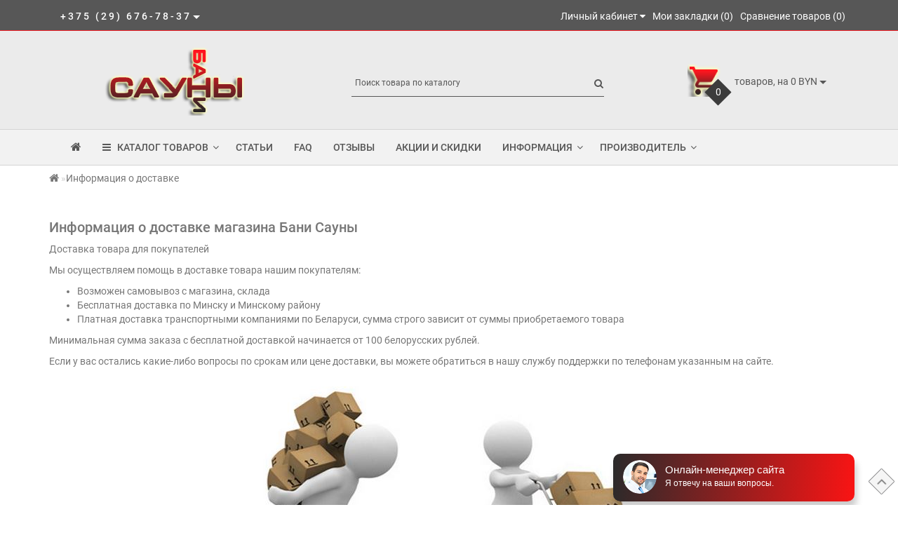

--- FILE ---
content_type: text/html; charset=utf-8
request_url: https://banisauny.by/informaciya-o-dostavke/
body_size: 23620
content:
<!DOCTYPE html>
<!--[if IE]><![endif]-->
<!--[if IE 8 ]><html dir="ltr" lang="ru" class="ie8"><![endif]-->
<!--[if IE 9 ]><html dir="ltr" lang="ru" class="ie9"><![endif]-->
<!--[if (gt IE 9)|!(IE)]><!-->
<html dir="ltr" lang="ru">
<!--<![endif]-->
<head>
<meta charset="UTF-8" />
<meta name="format-detection" content="telephone=no" />
<meta name="viewport" content="width=device-width, initial-scale=1">
<meta http-equiv="X-UA-Compatible" content="IE=edge">
<title>Информация о доставке магазина Бани Сауны</title>
<base href="https://banisauny.by/" />
	<meta name="description" content="Доставка товара магазина Бани Сауны осуществяляется нашим покупателям в зависимости от заказанного товара. Шапки, черпаки, веники и т.п. в небльших количествах не доставляем." />
		<meta name="keywords" content= "Информация о доставке магазина Бани Сауны" />
	<meta property="og:title" content="Информация о доставке магазина Бани Сауны" />
<meta property="og:type" content="website" />
<meta property="og:url" content="https://banisauny.by/informaciya-o-dostavke/" />
	<meta property="og:image" content="https://banisauny.by/image/catalog/new-logo9.png" />
	<meta property="og:site_name" content="Бани Сауны " />
	
<script src="/min/f=catalog/view/theme/fractal/js/jquery/jquery-2.1.1.min.js,catalog/view/javascript/bootstrap/js/bootstrap.min.js,catalog/view/theme/fractal/js/aridius/blazy.min.js,catalog/view/theme/fractal/js/aridius/module.js,catalog/view/theme/fractal/js/jquery/owl-carousel/owl.carousel.min.js,catalog/view/javascript/jquery/magnific/jquery.magnific-popup.min.js,catalog/view/theme/fractal/js/aridius/aridiusquickview.js,catalog/view/theme/fractal/js/common.js"></script>
<link href="/min/f=catalog/view/javascript/bootstrap/css/bootstrap.min.css,catalog/view/theme/fractal/js/font-awesome/css/font-awesome.min.css,catalog/view/theme/fractal/stylesheet/stylesheet.css,catalog/view/theme/fractal/stylesheet/fractal.css,catalog/view/theme/fractal/stylesheet/module.css,catalog/view/theme/fractal/js/jquery/owl-carousel/owl.carousel.css,catalog/view/theme/fractal/js/jquery/owl-carousel/owl.transitions.css,catalog/view/javascript/jquery/magnific/magnific-popup.css,catalog/view/theme/fractal/stylesheet/animate.min.css" rel="stylesheet" media="screen" />
	
	<link href="https://banisauny.by/image/catalog/ico.png" rel="icon" />
		<!-- Global site tag (gtag.js) - Google Analytics -->
<script async src="https://www.googletagmanager.com/gtag/js?id=UA-34669909-2"></script>
<script>
  window.dataLayer = window.dataLayer || [];
  function gtag(){dataLayer.push(arguments);}
  gtag('js', new Date());

  gtag('config', 'UA-34669909-2');
</script>
<!-- Yandex.Metrika counter -->
<script type="text/javascript" >
   (function(m,e,t,r,i,k,a){m[i]=m[i]||function(){(m[i].a=m[i].a||[]).push(arguments)};
   m[i].l=1*new Date();
   for (var j = 0; j < document.scripts.length; j++) {if (document.scripts[j].src === r) { return; }}
   k=e.createElement(t),a=e.getElementsByTagName(t)[0],k.async=1,k.src=r,a.parentNode.insertBefore(k,a)})
   (window, document, "script", "https://mc.yandex.ru/metrika/tag.js", "ym");

   ym(35841820, "init", {
        clickmap:true,
        trackLinks:true,
        accurateTrackBounce:true,
        webvisor:true,
        trackHash:true,
        ecommerce:"dataLayer"
   });
</script>
<noscript><div><img src="https://mc.yandex.ru/watch/35841820" style="position:absolute; left:-9999px;" alt="" /></div></noscript>
<!-- /Yandex.Metrika counter -->
<script type="text/javascript" src="//api.venyoo.ru/wnew.js?wc=venyoo/default/science&widget_id=5817721029787648"></script>	<style>
/* ef-banners START*/
.btn-bannercenter{
position:relative;
color: #fff;
background: rgba(186, 160, 99, 0.7) none repeat scroll 0 0;
border: 2px solid #fff;
font-size: 14px;
font-weight: 600;
margin-top: 50%;
}
.btn-bannercenter:hover{
color: #fff;
border: 2px solid #fff;
background: rgba(186, 160, 99, 0.9) none repeat scroll 0 0;
}
.btn-bannerbottom{
position:relative;
color: #fff;
background: rgba(186, 160, 99, 0.7) none repeat scroll 0 0;
border: 2px solid #fff;
font-size: 14px;
font-weight: 600;
margin-top: 8%;
}
.btn-bannerbottom:hover{
color: #fff;
border: 2px solid #fff;
background: rgba(186, 160, 99, 0.9) none repeat scroll 0 0;
}
.bannercenter-text{
color: #000;
display: inline-block;
font-size: 17px;
font-style: italic;
font-weight: 800;
letter-spacing: 1px;
margin-top: 30%;
position: relative;
text-transform: uppercase;
}
.bannercenter-text2{
color: #000;
display: inline-block;
font-size: 17px;
font-style: italic;
font-weight: 800;
letter-spacing: 1px;
margin-top: 10%;
position: relative;
text-transform: uppercase;
}
.bannerbottom-text{
color: #000;
display: inline-block;
font-size: 27px;
font-style: italic;
font-weight: 800;
letter-spacing: 1px;
margin-top: 10%;
position: relative;
text-transform: uppercase;
}

/* ef-slider START*/
.ef-slider1{
-webkit-animation: 300ms linear 900ms both rotateInDownLeft;
-moz-animation: 300ms linear 900ms both rotateInDownLeft;
-o-animation: 300ms linear 900ms both rotateInDownLeft;
-ms-animation: 300ms linear 900ms both rotateInDownLeft;
animation: 300ms linear 900ms both rotateInDownLeft;
}
.ef-slider2{ -webkit-animation: 300ms linear 300ms both fadeInUp;
-moz-animation: 300ms linear 300ms both fadeInUp;
-o-animation: 300ms linear 300ms both fadeInUp;
-ms-animation: 300ms linear 300ms both fadeInUp;
animation: 300ms linear 300ms both fadeInUp;
}
.ef-slider3{
-webkit-animation: 300ms linear 1500ms both rotateInDownLeft;
-moz-animation: 300ms linear 1500ms both rotateInDownLeft;
-o-animation: 300ms linear 1500ms both rotateInDownLeft;
-ms-animation: 300ms linear 1500ms both rotateInDownLeft;
animation: 300ms linear 1500ms both rotateInDownLeft;
}
.ef-slider4{
-webkit-animation: 300ms linear 2200ms both fadeInUp;
-moz-animation: 300ms linear 2200ms both fadeInUp;
-o-animation: 300ms linear 2200ms both fadeInUp;
-ms-animation: 300ms linear 2200ms both fadeInUp;
animation: 300ms linear 2200ms both fadeInUp;
}
.ef-slider5{
-webkit-animation: 600ms linear 2900ms both rotateInDownLeft;
-moz-animation: 600ms linear 2900ms both rotateInDownLeft;
-o-animation: 600ms linear 2900ms both rotateInDownLeft;
-ms-animation: 600ms linear 2900ms both rotateInDownLeft;
animation: 600ms linear 2900ms both rotateInDownLeft;
}
.ef-slider7{
-webkit-animation: 800ms linear 2500ms both rotateInDownLeft;
-moz-animation: 800ms linear 2500ms both rotateInDownLeft;
-o-animation: 800ms linear 2500ms both rotateInDownLeft;
-ms-animation: 800ms linear 2500ms both rotateInDownLeft;
animation: 800ms linear 2500ms both rotateInDownLeft;
}
.text-slider1{
position: absolute;
color: #FFFFFF;
font-size: 16px;
left: 20px; top: 40px;
padding: 5px;
background: rgba(0, 0, 0, 0.5) none repeat scroll 0 0;
}
.text-slider2{
position: absolute;
color: #FFFFFF;
font-size: 16px;
left: 20px; top: 77px;
padding: 5px;
background: rgba(0, 0, 0, 0.5) none repeat scroll 0 0;
}
.text-slider3{
position: absolute;
color: #FFFFFF;
font-size: 16px;
left: 20px;
top: 114px;
padding: 5px;
background: rgba(0, 0, 0, 0.5) none repeat scroll 0 0;
}
.text-slider4{
position: absolute;
color: white;
font-size: 16px;
left: 20px;
top: 151px;
padding: 5px;
}
.text-slider5{
font-family: 'Comfortaa', cursive;
font-weight: 600;
text-align: center;
position: absolute;
left: 420px;
top: 358px;
color: #fff;
text-shadow: 1px 1px 2px black, 0 0 1em #A1C0AC;
font-size: 56px;
width: 300px;
height: 70px;
padding: 19px 0px;
background: rgba(237, 28, 37, 1) none repeat scroll 0 0;
border: solid 6px #fff;
outline: solid 6px #888;
border-radius: 5px;
}
.text-slider7{
font-family: 'Comfortaa', cursive;
text-decoration: line-through;
font-size: 16px;
font-weight: 600;
text-align: center;
padding: 0px 10px;
position: absolute;
width: 80px;
height: 25px;
left: 638px;
top: 364px;
color: #732626;
background: rgba(255, 255, 255, 0.6) none repeat scroll 0 0;
border: 1px solid #fff;
border-radius: 2px;
}
.btn-slider {
color: #000;
font-size: 14px;
border: 1px solid #737373;
text-transform: uppercase;
padding: 7px;
}
.btn-slider:hover {
background: #51473c;
color: #fff;
}
/* ---------------- */ /* ef-slider END */ /* ---------------- */.product-thumb h4 {
height: 40px; 
}
	
.product-grid .description_cat{
display: none;	
}
	
@media (min-width: 992px) {
.hidem{
display: none!important;
	}	
}		
	
.product-layout2 {
border: 1px solid #c8c8c8;
}
.product-layout2:hover{
box-shadow: 0 0 7px #c8c8c8;
}
.product-change .product-thumb {
border: 1px solid #c8c8c8;
}
.product-change .product-thumb:hover{
box-shadow: 0 0 7px #c8c8c8;
}
.changebr{
border: 1px solid #9EAAAC
}
.changebr:hover {
box-shadow: 0 0 7px #c8c8c8;
}
@media (min-width: 1200px){
#search {
margin: 0 auto; 
}
}
#top { 
background: #575757;
border-bottom: 1px solid #EC1B23;
}
#top .btn-link, #top-links a, .tell_nav, #top .btn-lg .caret {
color: #FFFFFF;
}
#top-links a:hover, #top .btn-link:hover, #top-links li:hover  {
color: #EBEBEB;
}
#top-menu {
background: #F2F2F2;
border-bottom: 1px solid #D4D4D4;
border-top: 1px solid #D4D4D4;
}
#menu #category, #menu .plus, .plus-link {
color: #575757;
}
#menu .nav > li > a {
border-top: 1px solid #D4D4D4;
color: #575757;
margin-top: -2px;
}
#menu .nav > li > a:hover{
color: #EC1B23;
}
li.activetopmenu > a {
color: #EC1B23!important;
}
.top-header, #search .input-lg {
background: #EBEBEB;
}
#search .form-control::-webkit-input-placeholder { color: #575757; }
#search .form-control:-moz-placeholder { color: #575757; }
#search .form-control::-moz-placeholder { color: #575757; }
#search .form-control:-ms-input-placeholder { color: #575757; }
#search .form-control{
border: none;
border-bottom: 1px solid #575757;
}
#search .btn-lg, #cart > .btn, #search .form-control{
color: #575757;
}
#menu .nav > li > a:hover, #menu .nav > li.open > a {
border-top: 1px solid #EC1B23;
}
.btn-default, .btn-cart, .btn-cartswmore, .btn-wishlist, .btn-compare, .btn-quickview, .btn-primary {
background: #EBEBEB;
border: 1px solid #D4D4D4;
color: #575757;
}
.btncartp {
color: #575757;
}
.btn-default:hover, .btn-cart:hover, .btn-cartswmore:hover, .btn-instock:hover, .btn-instock2:hover, .btn-compare:hover, .btn-wishlist:hover, .btn-quickview:hover, .btn-primary:hover, .btn-primary:active, .btn-primary.active, .btn-primary.disabled, .btn-primary[disabled]  {
background: #575757;
border: 1px solid #575757;
color: #FFFFFF;
}
.cart a:hover, .btn-cart:hover .btncartp {
color: #FFFFFF!important;
}
footer {
background: #575757;
}
footer h5, .footer_mailtext {
color: #FFFFFF;
}
footer .list-unstyled li ,footer .list-unstyled li a, .message_email .textdanger, .message_email .textsuccess {
color: #FFFFFF;
}
.aboutus_footer, footer .list-unstyled li ,footer .list-unstyled li a {
color: #FFFFFF;
}
footer .list-unstyled li a:hover, .mailletters .btn-lg:hover {
color: #EBEBEB;
}
#mail_letters.form-control{
background: #575757;
color: #FFFFFF;
}
#mail_letters.form-control{
border: none;
border-bottom: 1px solid #FFFFFF;
}
#mail_letters.form-control::-webkit-input-placeholder { color: #FFFFFF; }
#mail_letters.form-control:-moz-placeholder { color: #FFFFFF; }
#mail_letters.form-control::-moz-placeholder { color: #FFFFFF; }
#mail_letters.form-control:-ms-input-placeholder { color: #FFFFFF; }
.mailletters .btn-send{
color: #FFFFFF;
}
.circleout {
background-color: #EC1B23;
}
.circle {
box-shadow: 0 0 8px 35px #EC1B23;
}
.block_desc2 {
height: auto;
}
</style>

			
</head>
<body class="information-information-6">

    		
            	
	<span class="visible-md visible-lg"><a href="#" class="scup"><i class="fa fa-angle-up active"></i></a></span>
	<div id="wishlist" class="modal fade">
<div class="modal-dialog">
<div class="modal-content">
<div class="modal-header">
<button type="button" class="close" data-dismiss="modal" aria-hidden="true">&times;</button>
</div>
<div class="modal-body">
<p></p>
</div>
<div class="modal-footer">
<button type="button" class="btn-cart" data-dismiss="modal">Продолжить</button>
<a href="https://banisauny.by/wishlist/" class="btn-cart">Перейти в  закладки</a>
</div>
</div>
</div>
</div>
<div id="compare" class="modal fade">
<div class="modal-dialog">
<div class="modal-content">
<div class="modal-header">
<button type="button" class="close" data-dismiss="modal" aria-hidden="true">&times;</button>
</div>
<div class="modal-body">
<p></p>
</div>
<div class="modal-footer">
<button type="button" class="btn-cart" data-dismiss="modal">Продолжить</button>
<a href="https://banisauny.by/compare-products/" class="btn-cart">Перейти в сравнение товаров</a>
</div>
</div>
</div>
</div>
<nav id="top">
<div class="container nobackground">
	<div class="dropdown phone">
	<div class="listunstyled btn-lg  dropdown-toggle" data-toggle="dropdown"><span class="tell_nav">+375 (29) 676-78-37</span><b class="caret"></b></div>
	<ul class="dropdown-menu fixxsmenu">
						<li>
			<a  href="tel:+375 (29) 676-78-37" ><i class="fa fa-phone"></i> +375 (29) 676-78-37</a>
			</li>
									<li><a onClick="javascript:window.open('mailto:banisauny.by@gmail.com', 'Mail');event.preventDefault()" ><i class="fa fa-envelope-o "></i> banisauny.by@gmail.com</a></li>
			<li>
		</li>
	</ul>
	</div>
	<div id="top-links" class="nav pull-right">
<ul class="list-inline top">
<li class="dropdown dropdown-toggle"><a href="https://banisauny.by/my-account/" title="Личный кабинет" data-toggle="dropdown"><i class="fa fa-user hidden-lg"></i> <span class="hidden-xs hidden-sm hidden-md">Личный кабинет</span> <i class="fa fa-caret-down"></i></a>
	<ul class="dropdown-menu dropdown-menu-right">
			<li><a href="https://banisauny.by/create-account/">Регистрация</a></li>
		<li><a href="https://banisauny.by/login/">Авторизация</a></li>
			</ul>
	</li><li><a href="https://banisauny.by/wishlist/" id="wishlist-total" title="Мои закладки (0)"><i class="fa fa-heart hidden-lg"></i> <span class="hidden-xs hidden-sm hidden-md">Мои закладки (0)</span></a></li><li><a href="https://banisauny.by/compare-products/" id="compare-total" title="Сравнение товаров (0)"><i class="fa fa-exchange hidden-lg"></i> <span class="hidden-xs hidden-sm hidden-md">Сравнение товаров (0)</span></a></li></ul>
</div>
</div>
</nav>
<header>
<div class="top-header">
<div class="container">
<div class="row">
<div class="col-sm-4 col-md-4">
<div id="logo">
			<a href="https://banisauny.by/"><img src="https://banisauny.by/image/catalog/new-logo9.png" title="Бани Сауны " alt="Бани Сауны " class="img-responsive" /></a>
			</div>
</div>
<div class="col-sm-4 col-md-5">
<div id="search" class="input-group">
  <input type="text" name="search" value="" placeholder="Поиск товара по каталогу" class="form-control input-lg" />
  <span class="input-group-btn">
    <button type="button" class="btn btn-default btn-lg"><i class="fa fa-search"></i></button>
  </span>
</div></div>
<div class="col-sm-4  col-md-3 ">
<div id="cart" class="btn-group btn-block cart_openp">
<button type="button" data-toggle="dropdown" data-loading-text="" class="btn btn-inverse btn-block btn-lg dropdown-toggle ">
   <img id="frame2" class="img-responsive cartphotos" alt="cart" title="cart" src="https://banisauny.by/image/catalog/car4.png"> 
  <span><span id="cart-total"><span class = "cart-item"><span class ="cart-item-after">0</span></span><span class = "cart-price"> товаров, на 0 BYN</span></span>&nbsp;<span class="caret"></span></span></button>
 </div>
   
<script>
$(".cart_openp").click(function(){$.magnificPopup.open({removalDelay:500,fixedContentPos:!0,items:{src:"index.php?route=common/aridius_cart/info"},type:"ajax",mainClass:"mfp-fade"})});
</script></div>
</div>
</div>
</div>
</header>
<div class="top-menu">
<div id="top-menu"  data-spy="affix" data-offset-top="208" >
<div class="container nobackground">
<nav id="menu" class="navbar">
<div class="navbar-header"><span id="category" class="visible-xs visible-sm">Категории</span>
<button type="button" class="btn btn-navbar navbar-toggle" data-toggle="collapse" data-target=".navbar-ex1-collapse"><i class="fa fa-bars"></i></button>
</div>
<div class="collapse navbar-collapse navbar-ex1-collapse">
<ul class="nav navbar-nav">
	<li><a href="https://banisauny.by/"><i class="fa fa-home" style="font-size: 16px;"></i></a></li>
		<li class="dropdown hidev"><a class="with-child dropdown-toggle"  data-hover="dropdown" data-delay="1" data-close-others="false">
			<i class="fa fa-bars"></i>&nbsp;&nbsp;
			КАТАЛОГ ТОВАРОВ<span class="fa fa-angle-down menu"></span></a>
	<ul id="menu_height" class="dropdown-menu multi-level" role="menu">
						<li class="v3hover"><a style="white-space: normal; margin: 0; padding: 0; left: 12px; position: relative; line-height: 30px;" href="https://banisauny.by/chernaya-pyatnica/">Выгодные предложения			</a>
			</li>
										<li class="dropdown-submenu" >
			<a style="white-space: normal; margin: 0; padding: 0; left: 12px; position: relative; line-height: 30px;" tabindex="-1" href="https://banisauny.by/pechi-dlya-bani/">Печи для бани<span class="arrowvertmenu"></span>
			</a>
																																		<ul class="dropdown-menu2 column_width1_noimg" >
							<li class="col-md-12">	
			
							<div class="col-sm-12 mcol">
				<span class = "hidden-xs hidden-sm"></span>
				<div class="clearfix"></div>
				<a class="submenu_main" href="https://banisauny.by/pechi-dlya-bani/drovyanyye-pechi/">Дровяные печи</a>
																																				<a class = "menuv_3lv " href="https://banisauny.by/pechi-dlya-bani/drovyanyye-pechi/pechi-aston/">&nbsp;&nbsp;- Печи Aston</a>
																														<a class = "menuv_3lv " href="https://banisauny.by/pechi-dlya-bani/drovyanyye-pechi/pechi-everest/">&nbsp;&nbsp;- Печи Everest</a>
																														<a class = "menuv_3lv " href="https://banisauny.by/pechi-dlya-bani/drovyanyye-pechi/pechi-iki/">&nbsp;&nbsp;- Печи IKI</a>
													<a class="menuv-allv" href="https://banisauny.by/pechi-dlya-bani/drovyanyye-pechi/">Смотреть все</a>
																																		</div>
																<div class="col-sm-12 mcol">
				<span class = "hidden-xs hidden-sm"></span>
				<div class="clearfix"></div>
				<a class="submenu_main" href="https://banisauny.by/pechi-dlya-bani/elektricheskiye-pechi/">Электрические печи</a>
																																				<a class = "menuv_3lv " href="https://banisauny.by/pechi-dlya-bani/elektricheskiye-pechi/elektricheskie-pechi-grilld/">&nbsp;&nbsp;- Электрические печи Grill`D</a>
																														<a class = "menuv_3lv " href="https://banisauny.by/pechi-dlya-bani/elektricheskiye-pechi/elektricheskie-pechi-helo/">&nbsp;&nbsp;- Электрические печи Helo</a>
																														<a class = "menuv_3lv " href="https://banisauny.by/pechi-dlya-bani/elektricheskiye-pechi/elektricheskie-pechi-iki/">&nbsp;&nbsp;- Электрические печи IKI</a>
													<a class="menuv-allv" href="https://banisauny.by/pechi-dlya-bani/elektricheskiye-pechi/">Смотреть все</a>
																																		</div>
																<div class="col-sm-12 mcol">
				<span class = "hidden-xs hidden-sm"></span>
				<div class="clearfix"></div>
				<a class="submenu_main" href="https://banisauny.by/pechi-dlya-bani/stalnyye-pechi-dlya-bani/">Стальные печи </a>
												</div>
																<div class="col-sm-12 mcol">
				<span class = "hidden-xs hidden-sm"></span>
				<div class="clearfix"></div>
				<a class="submenu_main" href="https://banisauny.by/pechi-dlya-bani/chugunnyye-pechi-dlya-bani/">Чугунные печи </a>
												</div>
																<div class="col-sm-12 mcol">
				<span class = "hidden-xs hidden-sm"></span>
				<div class="clearfix"></div>
				<a class="submenu_main" href="https://banisauny.by/pechi-dlya-bani/pechi-v-oblicovke/">Печи в облицовке</a>
												</div>
														</li>  
						
			</ul>
			</li>
										<li class="v3hover"><a style="white-space: normal; margin: 0; padding: 0; left: 12px; position: relative; line-height: 30px;" href="https://banisauny.by/ucenennie-tovari/">Уцененные товары			</a>
			</li>
										<li class="dropdown-submenu" >
			<a style="white-space: normal; margin: 0; padding: 0; left: 12px; position: relative; line-height: 30px;" tabindex="-1" href="https://banisauny.by/ehlektrokaminy-i-portaly/">Электрокамины<span class="arrowvertmenu"></span>
			</a>
																																		<ul class="dropdown-menu2 column_width1_noimg" >
							<li class="col-md-12">	
			
							<div class="col-sm-12 mcol">
				<span class = "hidden-xs hidden-sm"></span>
				<div class="clearfix"></div>
				<a class="submenu_main" href="https://banisauny.by/ehlektrokaminy-i-portaly/kaminokomplekty/">Каминокомплекты</a>
																																				<a class = "menuv_3lv " href="https://banisauny.by/ehlektrokaminy-i-portaly/kaminokomplekty/kaminokomplekty-iz-dereva-mdf/">&nbsp;&nbsp;- Из дерева (МДФ)</a>
																														<a class = "menuv_3lv " href="https://banisauny.by/ehlektrokaminy-i-portaly/kaminokomplekty/kaminokomplekty-iz-kamnya/">&nbsp;&nbsp;- Из камня и МДФ</a>
																														<a class = "menuv_3lv " href="https://banisauny.by/ehlektrokaminy-i-portaly/kaminokomplekty/lineynie-kaminokomplekti/">&nbsp;&nbsp;- Линейные </a>
													<a class="menuv-allv" href="https://banisauny.by/ehlektrokaminy-i-portaly/kaminokomplekty/">Смотреть все</a>
																																		</div>
																<div class="col-sm-12 mcol">
				<span class = "hidden-xs hidden-sm"></span>
				<div class="clearfix"></div>
				<a class="submenu_main" href="https://banisauny.by/ehlektrokaminy-i-portaly/portaly/">Порталы для электрокаминов</a>
																																				<a class = "menuv_3lv " href="https://banisauny.by/ehlektrokaminy-i-portaly/portaly/portaly-iz-dereva-mdf/">&nbsp;&nbsp;- Порталы из дерева (МДФ)</a>
																														<a class = "menuv_3lv " href="https://banisauny.by/ehlektrokaminy-i-portaly/portaly/portaly-iz-kamnya/">&nbsp;&nbsp;- Порталы из камня</a>
																														<a class = "menuv_3lv " href="https://banisauny.by/ehlektrokaminy-i-portaly/portaly/portaly-uglovye/">&nbsp;&nbsp;- Порталы угловые</a>
													<a class="menuv-allv" href="https://banisauny.by/ehlektrokaminy-i-portaly/portaly/">Смотреть все</a>
																						</div>
																<div class="col-sm-12 mcol">
				<span class = "hidden-xs hidden-sm"></span>
				<div class="clearfix"></div>
				<a class="submenu_main" href="https://banisauny.by/ehlektrokaminy-i-portaly/elektroochagi-realflame/">Электрокамины 3D</a>
																																				<a class = "menuv_3lv " href="https://banisauny.by/ehlektrokaminy-i-portaly/elektroochagi-realflame/elektrokamini-3d-airtone/">&nbsp;&nbsp;- Электрокамины 3D Airtone</a>
																														<a class = "menuv_3lv " href="https://banisauny.by/ehlektrokaminy-i-portaly/elektroochagi-realflame/elektrokamini-3d-dimplex/">&nbsp;&nbsp;- Электрокамины 3D Dimplex </a>
																														<a class = "menuv_3lv " href="https://banisauny.by/ehlektrokaminy-i-portaly/elektroochagi-realflame/elektrokamini-3d-real-flame/">&nbsp;&nbsp;- Электрокамины 3D RealFlame</a>
													<a class="menuv-allv" href="https://banisauny.by/ehlektrokaminy-i-portaly/elektroochagi-realflame/">Смотреть все</a>
																																		</div>
																<div class="col-sm-12 mcol">
				<span class = "hidden-xs hidden-sm"></span>
				<div class="clearfix"></div>
				<a class="submenu_main" href="https://banisauny.by/ehlektrokaminy-i-portaly/elektrokamini-british-fires/">Электрокамины British Fires</a>
												</div>
																<div class="col-sm-12 mcol">
				<span class = "hidden-xs hidden-sm"></span>
				<div class="clearfix"></div>
				<a class="submenu_main" href="https://banisauny.by/ehlektrokaminy-i-portaly/elektroochagi/">Электроочаги</a>
																																				<a class = "menuv_3lv " href="https://banisauny.by/ehlektrokaminy-i-portaly/elektroochagi/lineynie/">&nbsp;&nbsp;- Линейные </a>
																														<a class = "menuv_3lv " href="https://banisauny.by/ehlektrokaminy-i-portaly/elektroochagi/pechi/">&nbsp;&nbsp;- Настенные </a>
																														<a class = "menuv_3lv " href="https://banisauny.by/ehlektrokaminy-i-portaly/elektroochagi/ochagi-2d/">&nbsp;&nbsp;- Очаги 2D</a>
													<a class="menuv-allv" href="https://banisauny.by/ehlektrokaminy-i-portaly/elektroochagi/">Смотреть все</a>
																																		</div>
														</li>  
						
			</ul>
			</li>
										<li class="dropdown-submenu" >
			<a style="white-space: normal; margin: 0; padding: 0; left: 12px; position: relative; line-height: 30px;" tabindex="-1" href="https://banisauny.by/otopitelnye-pechi/">Отопительные печи<span class="arrowvertmenu"></span>
			</a>
																																		<ul class="dropdown-menu2 column_width1_noimg" >
							<li class="col-md-12">	
			
							<div class="col-sm-12 mcol">
				<span class = "hidden-xs hidden-sm"></span>
				<div class="clearfix"></div>
				<a class="submenu_main" href="https://banisauny.by/otopitelnye-pechi/pechi-dlya-kuhni-plamen/">Отопительно-варочные Plamen</a>
												</div>
																<div class="col-sm-12 mcol">
				<span class = "hidden-xs hidden-sm"></span>
				<div class="clearfix"></div>
				<a class="submenu_main" href="https://banisauny.by/otopitelnye-pechi/otopitelno-varochnyye-pechi/">Отопительно-варочные печи</a>
												</div>
																<div class="col-sm-12 mcol">
				<span class = "hidden-xs hidden-sm"></span>
				<div class="clearfix"></div>
				<a class="submenu_main" href="https://banisauny.by/otopitelnye-pechi/otopitelnie-pechi-nordflam/">Отопительные печи NordFlam</a>
												</div>
																<div class="col-sm-12 mcol">
				<span class = "hidden-xs hidden-sm"></span>
				<div class="clearfix"></div>
				<a class="submenu_main" href="https://banisauny.by/otopitelnye-pechi/otopitelno-varochnie-pechi-feringer/">Отопительные печи Ферингер</a>
												</div>
																<div class="col-sm-12 mcol">
				<span class = "hidden-xs hidden-sm"></span>
				<div class="clearfix"></div>
				<a class="submenu_main" href="https://banisauny.by/otopitelnye-pechi/pechi-burjuyki/">Печи Буржуйки</a>
												</div>
														</li>  
						
			</ul>
			</li>
										<li class="dropdown-submenu" >
			<a style="white-space: normal; margin: 0; padding: 0; left: 12px; position: relative; line-height: 30px;" tabindex="-1" href="https://banisauny.by/pechi-kaminy/">Печи камины<span class="arrowvertmenu"></span>
			</a>
																																		<ul class="dropdown-menu2 column_width1_noimg" >
							<li class="col-md-12">	
			
							<div class="col-sm-12 mcol">
				<span class = "hidden-xs hidden-sm"></span>
				<div class="clearfix"></div>
				<a class="submenu_main" href="https://banisauny.by/pechi-kaminy/dizayn-kamini-bloch-design-po-individualnomu-zakazu/">Дизайн-камины Bloch Design по индивидуальному заказу</a>
																																				<a class = "menuv_3lv " href="https://banisauny.by/pechi-kaminy/dizayn-kamini-bloch-design-po-individualnomu-zakazu/dvustoronnie/">&nbsp;&nbsp;- Двусторонние камины</a>
																														<a class = "menuv_3lv " href="https://banisauny.by/pechi-kaminy/dizayn-kamini-bloch-design-po-individualnomu-zakazu/nastennie-kamini/">&nbsp;&nbsp;- Настенные камины</a>
																														<a class = "menuv_3lv " href="https://banisauny.by/pechi-kaminy/dizayn-kamini-bloch-design-po-individualnomu-zakazu/podvesnie-kamini/">&nbsp;&nbsp;- Подвесные камины</a>
													<a class="menuv-allv" href="https://banisauny.by/pechi-kaminy/dizayn-kamini-bloch-design-po-individualnomu-zakazu/">Смотреть все</a>
																																		</div>
																<div class="col-sm-12 mcol">
				<span class = "hidden-xs hidden-sm"></span>
				<div class="clearfix"></div>
				<a class="submenu_main" href="https://banisauny.by/pechi-kaminy/dizaynerskie-kamini-aves/">Дизайнерские камины Aves</a>
																																				<a class = "menuv_3lv " href="https://banisauny.by/pechi-kaminy/dizaynerskie-kamini-aves/ostrovnie-kamini-aves/">&nbsp;&nbsp;- Островные камины Aves</a>
																														<a class = "menuv_3lv " href="https://banisauny.by/pechi-kaminy/dizaynerskie-kamini-aves/podvesnie-kamini-aves/">&nbsp;&nbsp;- Подвесные камины Aves</a>
																														<a class = "menuv_3lv " href="https://banisauny.by/pechi-kaminy/dizaynerskie-kamini-aves/pristennie-kamini-aves/">&nbsp;&nbsp;- Пристенные камины Aves</a>
													<a class="menuv-allv" href="https://banisauny.by/pechi-kaminy/dizaynerskie-kamini-aves/">Смотреть все</a>
																																		</div>
																<div class="col-sm-12 mcol">
				<span class = "hidden-xs hidden-sm"></span>
				<div class="clearfix"></div>
				<a class="submenu_main" href="https://banisauny.by/pechi-kaminy/izrazcovie-kamini/">Изразцовые камины</a>
																																				<a class = "menuv_3lv " href="https://banisauny.by/pechi-kaminy/izrazcovie-kamini/izrazcovie-kamini-kafel-kar/">&nbsp;&nbsp;- Изразцовые камины Kafel-Kar</a>
																														<a class = "menuv_3lv " href="https://banisauny.by/pechi-kaminy/izrazcovie-kamini/izrazcovie-kamini-kimrpech/">&nbsp;&nbsp;- Изразцовые камины КимрПечь</a>
																					</div>
																<div class="col-sm-12 mcol">
				<span class = "hidden-xs hidden-sm"></span>
				<div class="clearfix"></div>
				<a class="submenu_main" href="https://banisauny.by/pechi-kaminy/kamini-a-caminetti/">Камины A.caminetti</a>
												</div>
																<div class="col-sm-12 mcol">
				<span class = "hidden-xs hidden-sm"></span>
				<div class="clearfix"></div>
				<a class="submenu_main" href="https://banisauny.by/pechi-kaminy/kamini-abx/">Камины ABX</a>
												</div>
																<div class="col-sm-12 mcol">
				<span class = "hidden-xs hidden-sm"></span>
				<div class="clearfix"></div>
				<a class="submenu_main" href="https://banisauny.by/pechi-kaminy/kamini-aston/">Камины Aston</a>
												</div>
																<div class="col-sm-12 mcol">
				<span class = "hidden-xs hidden-sm"></span>
				<div class="clearfix"></div>
				<a class="submenu_main" href="https://banisauny.by/pechi-kaminy/kamini-astov/">Камины Astov</a>
												</div>
																<div class="col-sm-12 mcol">
				<span class = "hidden-xs hidden-sm"></span>
				<div class="clearfix"></div>
				<a class="submenu_main" href="https://banisauny.by/pechi-kaminy/kamini-austroflamm/">Камины Austroflamm</a>
												</div>
																<div class="col-sm-12 mcol">
				<span class = "hidden-xs hidden-sm"></span>
				<div class="clearfix"></div>
				<a class="submenu_main" href="https://banisauny.by/pechi-kaminy/kamini-bella-thalia/">Камины Bella Thalia</a>
												</div>
																<div class="col-sm-12 mcol">
				<span class = "hidden-xs hidden-sm"></span>
				<div class="clearfix"></div>
				<a class="submenu_main" href="https://banisauny.by/pechi-kaminy/kamini-cheminees-philippe/">Камины Cheminees Philippe</a>
												</div>
																<div class="col-sm-12 mcol">
				<span class = "hidden-xs hidden-sm"></span>
				<div class="clearfix"></div>
				<a class="submenu_main" href="https://banisauny.by/pechi-kaminy/kamini-defro/">Камины Defro</a>
												</div>
																<div class="col-sm-12 mcol">
				<span class = "hidden-xs hidden-sm"></span>
				<div class="clearfix"></div>
				<a class="submenu_main" href="https://banisauny.by/pechi-kaminy/kamini-bavariya/">Камины EcoKamin</a>
												</div>
																<div class="col-sm-12 mcol">
				<span class = "hidden-xs hidden-sm"></span>
				<div class="clearfix"></div>
				<a class="submenu_main" href="https://banisauny.by/pechi-kaminy/kamini-everest/">Камины Everest</a>
												</div>
																<div class="col-sm-12 mcol">
				<span class = "hidden-xs hidden-sm"></span>
				<div class="clearfix"></div>
				<a class="submenu_main" href="https://banisauny.by/pechi-kaminy/kamini-fireway/">Камины FireWay</a>
												</div>
																<div class="col-sm-12 mcol">
				<span class = "hidden-xs hidden-sm"></span>
				<div class="clearfix"></div>
				<a class="submenu_main" href="https://banisauny.by/pechi-kaminy/kamini-guca/">Камины Guca</a>
												</div>
																<div class="col-sm-12 mcol">
				<span class = "hidden-xs hidden-sm"></span>
				<div class="clearfix"></div>
				<a class="submenu_main" href="https://banisauny.by/pechi-kaminy/kamini-hajduk/">Камины Hajduk</a>
												</div>
																<div class="col-sm-12 mcol">
				<span class = "hidden-xs hidden-sm"></span>
				<div class="clearfix"></div>
				<a class="submenu_main" href="https://banisauny.by/pechi-kaminy/kamini-hark/">Камины Hark</a>
												</div>
																<div class="col-sm-12 mcol">
				<span class = "hidden-xs hidden-sm"></span>
				<div class="clearfix"></div>
				<a class="submenu_main" href="https://banisauny.by/pechi-kaminy/kaminy-invicta/">Камины Invicta</a>
																																				<a class = "menuv_3lv " href="https://banisauny.by/pechi-kaminy/kaminy-invicta/chugunnie-pechi-invicta/">&nbsp;&nbsp;- Чугунные печи Invicta</a>
																														<a class = "menuv_3lv " href="https://banisauny.by/pechi-kaminy/kaminy-invicta/stalnie-pechi-invicta/">&nbsp;&nbsp;- Стальные печи Invicta</a>
																														<a class = "menuv_3lv " href="https://banisauny.by/pechi-kaminy/kaminy-invicta/panoramnie-kamini-invicta/">&nbsp;&nbsp;- Панорамные камины Invicta</a>
													<a class="menuv-allv" href="https://banisauny.by/pechi-kaminy/kaminy-invicta/">Смотреть все</a>
																																		</div>
																<div class="col-sm-12 mcol">
				<span class = "hidden-xs hidden-sm"></span>
				<div class="clearfix"></div>
				<a class="submenu_main" href="https://banisauny.by/pechi-kaminy/kamini-jolly-mec/">Камины Jolly Mec</a>
												</div>
																<div class="col-sm-12 mcol">
				<span class = "hidden-xs hidden-sm"></span>
				<div class="clearfix"></div>
				<a class="submenu_main" href="https://banisauny.by/pechi-kaminy/kaminy-jotul/">Камины Jotul</a>
												</div>
																<div class="col-sm-12 mcol">
				<span class = "hidden-xs hidden-sm"></span>
				<div class="clearfix"></div>
				<a class="submenu_main" href="https://banisauny.by/pechi-kaminy/kamini-jydepejsen/">Камины Jydepejsen</a>
																																				<a class = "menuv_3lv " href="https://banisauny.by/pechi-kaminy/kamini-jydepejsen/ceriya-bella/">&nbsp;&nbsp;- Cерия Bella</a>
																														<a class = "menuv_3lv " href="https://banisauny.by/pechi-kaminy/kamini-jydepejsen/ceriya-cosmo/">&nbsp;&nbsp;- Cерия Cosmo</a>
																														<a class = "menuv_3lv " href="https://banisauny.by/pechi-kaminy/kamini-jydepejsen/ceriya-country/">&nbsp;&nbsp;- Cерия Country</a>
													<a class="menuv-allv" href="https://banisauny.by/pechi-kaminy/kamini-jydepejsen/">Смотреть все</a>
																																		</div>
																<div class="col-sm-12 mcol">
				<span class = "hidden-xs hidden-sm"></span>
				<div class="clearfix"></div>
				<a class="submenu_main" href="https://banisauny.by/pechi-kaminy/kamini-kaw-met/">Камины KAWMET</a>
												</div>
																<div class="col-sm-12 mcol">
				<span class = "hidden-xs hidden-sm"></span>
				<div class="clearfix"></div>
				<a class="submenu_main" href="https://banisauny.by/pechi-kaminy/kamini-kfd/">Камины KFD</a>
												</div>
																<div class="col-sm-12 mcol">
				<span class = "hidden-xs hidden-sm"></span>
				<div class="clearfix"></div>
				<a class="submenu_main" href="https://banisauny.by/pechi-kaminy/kaminy-kratki/">Камины Kratki</a>
												</div>
																<div class="col-sm-12 mcol">
				<span class = "hidden-xs hidden-sm"></span>
				<div class="clearfix"></div>
				<a class="submenu_main" href="https://banisauny.by/pechi-kaminy/kamini-la-nordica/">Камины La Nordica</a>
												</div>
																<div class="col-sm-12 mcol">
				<span class = "hidden-xs hidden-sm"></span>
				<div class="clearfix"></div>
				<a class="submenu_main" href="https://banisauny.by/pechi-kaminy/kamini-lk/">Камины LK</a>
												</div>
																<div class="col-sm-12 mcol">
				<span class = "hidden-xs hidden-sm"></span>
				<div class="clearfix"></div>
				<a class="submenu_main" href="https://banisauny.by/pechi-kaminy/kamini-lotus/">Камины Lotus</a>
												</div>
																<div class="col-sm-12 mcol">
				<span class = "hidden-xs hidden-sm"></span>
				<div class="clearfix"></div>
				<a class="submenu_main" href="https://banisauny.by/pechi-kaminy/kamini-mbs-serbiya/">Камины MBS (Сербия)</a>
												</div>
																<div class="col-sm-12 mcol">
				<span class = "hidden-xs hidden-sm"></span>
				<div class="clearfix"></div>
				<a class="submenu_main" href="https://banisauny.by/pechi-kaminy/pechi-kaminy-nordflam/">Камины NORDflam</a>
												</div>
																<div class="col-sm-12 mcol">
				<span class = "hidden-xs hidden-sm"></span>
				<div class="clearfix"></div>
				<a class="submenu_main" href="https://banisauny.by/pechi-kaminy/kamini-panadero/">Камины PANADERO</a>
												</div>
																<div class="col-sm-12 mcol">
				<span class = "hidden-xs hidden-sm"></span>
				<div class="clearfix"></div>
				<a class="submenu_main" href="https://banisauny.by/pechi-kaminy/kamini-plamen/">Камины Plamen</a>
												</div>
																<div class="col-sm-12 mcol">
				<span class = "hidden-xs hidden-sm"></span>
				<div class="clearfix"></div>
				<a class="submenu_main" href="https://banisauny.by/pechi-kaminy/kamini-rocal/">Камины Rocal</a>
																																				<a class = "menuv_3lv " href="https://banisauny.by/pechi-kaminy/kamini-rocal/kamini-llcalor/">&nbsp;&nbsp;- Камины LL Calor</a>
																					</div>
																<div class="col-sm-12 mcol">
				<span class = "hidden-xs hidden-sm"></span>
				<div class="clearfix"></div>
				<a class="submenu_main" href="https://banisauny.by/pechi-kaminy/kamini-romotop/">Камины Romotop</a>
												</div>
																<div class="col-sm-12 mcol">
				<span class = "hidden-xs hidden-sm"></span>
				<div class="clearfix"></div>
				<a class="submenu_main" href="https://banisauny.by/pechi-kaminy/kamini-skantherm/">Камины Skantherm</a>
												</div>
																<div class="col-sm-12 mcol">
				<span class = "hidden-xs hidden-sm"></span>
				<div class="clearfix"></div>
				<a class="submenu_main" href="https://banisauny.by/pechi-kaminy/kamini-solzaima/">Камины Solzaima</a>
												</div>
																<div class="col-sm-12 mcol">
				<span class = "hidden-xs hidden-sm"></span>
				<div class="clearfix"></div>
				<a class="submenu_main" href="https://banisauny.by/pechi-kaminy/kamini-spartherm/">Камины Spartherm</a>
												</div>
																<div class="col-sm-12 mcol">
				<span class = "hidden-xs hidden-sm"></span>
				<div class="clearfix"></div>
				<a class="submenu_main" href="https://banisauny.by/pechi-kaminy/kamini-thorma/">Камины Thorma</a>
												</div>
																<div class="col-sm-12 mcol">
				<span class = "hidden-xs hidden-sm"></span>
				<div class="clearfix"></div>
				<a class="submenu_main" href="https://banisauny.by/pechi-kaminy/pechi-kaminy-vezuvy/">Камины Везувий</a>
												</div>
																<div class="col-sm-12 mcol">
				<span class = "hidden-xs hidden-sm"></span>
				<div class="clearfix"></div>
				<a class="submenu_main" href="https://banisauny.by/pechi-kaminy/kaminy-yermak/">Камины Ермак</a>
												</div>
																<div class="col-sm-12 mcol">
				<span class = "hidden-xs hidden-sm"></span>
				<div class="clearfix"></div>
				<a class="submenu_main" href="https://banisauny.by/pechi-kaminy/kaminy-meta-bel/">Камины Мета-Бел</a>
												</div>
																<div class="col-sm-12 mcol">
				<span class = "hidden-xs hidden-sm"></span>
				<div class="clearfix"></div>
				<a class="submenu_main" href="https://banisauny.by/pechi-kaminy/kamini-nmk-sibir/">Камины НМК Сибирь</a>
												</div>
																<div class="col-sm-12 mcol">
				<span class = "hidden-xs hidden-sm"></span>
				<div class="clearfix"></div>
				<a class="submenu_main" href="https://banisauny.by/pechi-kaminy/kamini-etna/">Камины Этна</a>
												</div>
																<div class="col-sm-12 mcol">
				<span class = "hidden-xs hidden-sm"></span>
				<div class="clearfix"></div>
				<a class="submenu_main" href="https://banisauny.by/pechi-kaminy/ostrovnie-i-podvesnie-kamini-jc-bordelet/">Островные и подвесные камины JC Bordelet</a>
												</div>
																<div class="col-sm-12 mcol">
				<span class = "hidden-xs hidden-sm"></span>
				<div class="clearfix"></div>
				<a class="submenu_main" href="https://banisauny.by/pechi-kaminy/ostrovnie-i-podvesnie-kamini/">Островные и подвесные камины OpenFire</a>
												</div>
																<div class="col-sm-12 mcol">
				<span class = "hidden-xs hidden-sm"></span>
				<div class="clearfix"></div>
				<a class="submenu_main" href="https://banisauny.by/pechi-kaminy/ostrovnie-i-podvesnie-kamini-russia-grill/">Островные и подвесные камины Russia Grill</a>
												</div>
																<div class="col-sm-12 mcol">
				<span class = "hidden-xs hidden-sm"></span>
				<div class="clearfix"></div>
				<a class="submenu_main" href="https://banisauny.by/pechi-kaminy/pelletnie-kamini/">Пеллетные камины</a>
												</div>
																<div class="col-sm-12 mcol">
				<span class = "hidden-xs hidden-sm"></span>
				<div class="clearfix"></div>
				<a class="submenu_main" href="https://banisauny.by/pechi-kaminy/pechi-kamini-s-duhovkoy/">Печи камины с духовкой</a>
												</div>
																<div class="col-sm-12 mcol">
				<span class = "hidden-xs hidden-sm"></span>
				<div class="clearfix"></div>
				<a class="submenu_main" href="https://banisauny.by/pechi-kaminy/ulichnie-gazovie-kamini/">Уличные газовые камины</a>
												</div>
																<div class="col-sm-12 mcol">
				<span class = "hidden-xs hidden-sm"></span>
				<div class="clearfix"></div>
				<a class="submenu_main" href="https://banisauny.by/pechi-kaminy/chugunnye-kaminy/">Чугунные камины</a>
												</div>
																<div class="col-sm-12 mcol">
				<span class = "hidden-xs hidden-sm"></span>
				<div class="clearfix"></div>
				<a class="submenu_main" href="https://banisauny.by/pechi-kaminy/kaminy-teplodar/">Камины Теплодар</a>
												</div>
																<div class="col-sm-12 mcol">
				<span class = "hidden-xs hidden-sm"></span>
				<div class="clearfix"></div>
				<a class="submenu_main" href="https://banisauny.by/pechi-kaminy/pechi-kaminy-s-vodyanym-konturom/">Камины с водяным контуром</a>
												</div>
														</li>  
						
			</ul>
			</li>
										<li class="dropdown-submenu" >
			<a style="white-space: normal; margin: 0; padding: 0; left: 12px; position: relative; line-height: 30px;" tabindex="-1" href="https://banisauny.by/kaminnyye-topki/">Каминные топки<span class="arrowvertmenu"></span>
			</a>
																																		<ul class="dropdown-menu2 column_width1_noimg" >
							<li class="col-md-12">	
			
							<div class="col-sm-12 mcol">
				<span class = "hidden-xs hidden-sm"></span>
				<div class="clearfix"></div>
				<a class="submenu_main" href="https://banisauny.by/kaminnyye-topki/gazovie-topki/">Газовые топки</a>
												</div>
																<div class="col-sm-12 mcol">
				<span class = "hidden-xs hidden-sm"></span>
				<div class="clearfix"></div>
				<a class="submenu_main" href="https://banisauny.by/kaminnyye-topki/kaminnie-oblicovki/">Каминные облицовки</a>
												</div>
																<div class="col-sm-12 mcol">
				<span class = "hidden-xs hidden-sm"></span>
				<div class="clearfix"></div>
				<a class="submenu_main" href="https://banisauny.by/kaminnyye-topki/kaminnye-topki-warmhaus/">Каминные топки Warmhaus</a>
				<span class="stickersmenu1v">NEW</span>								</div>
																<div class="col-sm-12 mcol">
				<span class = "hidden-xs hidden-sm"></span>
				<div class="clearfix"></div>
				<a class="submenu_main" href="https://banisauny.by/kaminnyye-topki/topki-a-caminetti-dlya-kamina/">Топки A.caminetti для камина</a>
												</div>
																<div class="col-sm-12 mcol">
				<span class = "hidden-xs hidden-sm"></span>
				<div class="clearfix"></div>
				<a class="submenu_main" href="https://banisauny.by/kaminnyye-topki/topki-astov-dlya-kamina/">Топки Astov для камина</a>
												</div>
																<div class="col-sm-12 mcol">
				<span class = "hidden-xs hidden-sm"></span>
				<div class="clearfix"></div>
				<a class="submenu_main" href="https://banisauny.by/kaminnyye-topki/topki-austroflamm-dlya-kamina/">Топки Austroflamm для камина</a>
												</div>
																<div class="col-sm-12 mcol">
				<span class = "hidden-xs hidden-sm"></span>
				<div class="clearfix"></div>
				<a class="submenu_main" href="https://banisauny.by/kaminnyye-topki/topki-brunner-dlya-kamina/">Топки Brunner для камина</a>
												</div>
																<div class="col-sm-12 mcol">
				<span class = "hidden-xs hidden-sm"></span>
				<div class="clearfix"></div>
				<a class="submenu_main" href="https://banisauny.by/kaminnyye-topki/topki-carbel-dlya-kamina/">Топки Carbel для камина</a>
												</div>
																<div class="col-sm-12 mcol">
				<span class = "hidden-xs hidden-sm"></span>
				<div class="clearfix"></div>
				<a class="submenu_main" href="https://banisauny.by/kaminnyye-topki/topki-cheminees-philippe-dlya-kamina/">Топки Cheminees Philippe для камина</a>
												</div>
																<div class="col-sm-12 mcol">
				<span class = "hidden-xs hidden-sm"></span>
				<div class="clearfix"></div>
				<a class="submenu_main" href="https://banisauny.by/kaminnyye-topki/topki-defro-dlya-kamina/">Топки Defro для камина</a>
												</div>
																<div class="col-sm-12 mcol">
				<span class = "hidden-xs hidden-sm"></span>
				<div class="clearfix"></div>
				<a class="submenu_main" href="https://banisauny.by/kaminnyye-topki/topki-fireway-dlya-kamina/">Топки FireWay для камина</a>
												</div>
																<div class="col-sm-12 mcol">
				<span class = "hidden-xs hidden-sm"></span>
				<div class="clearfix"></div>
				<a class="submenu_main" href="https://banisauny.by/kaminnyye-topki/topki-hajduk-dlya-kamina/">Топки Hajduk для камина</a>
																																				<a class = "menuv_3lv " href="https://banisauny.by/kaminnyye-topki/topki-hajduk-dlya-kamina/s-vodyanim-konturom/">&nbsp;&nbsp;- С водяным контуром</a>
																														<a class = "menuv_3lv " href="https://banisauny.by/kaminnyye-topki/topki-hajduk-dlya-kamina/seriya-prisma/">&nbsp;&nbsp;- Серия Prisma</a>
																														<a class = "menuv_3lv " href="https://banisauny.by/kaminnyye-topki/topki-hajduk-dlya-kamina/seriya-smart/">&nbsp;&nbsp;- Серия Smart</a>
													<a class="menuv-allv" href="https://banisauny.by/kaminnyye-topki/topki-hajduk-dlya-kamina/">Смотреть все</a>
																																		</div>
																<div class="col-sm-12 mcol">
				<span class = "hidden-xs hidden-sm"></span>
				<div class="clearfix"></div>
				<a class="submenu_main" href="https://banisauny.by/kaminnyye-topki/topki-heatro-dlya-kamina/">Топки Heatro для камина</a>
												</div>
																<div class="col-sm-12 mcol">
				<span class = "hidden-xs hidden-sm"></span>
				<div class="clearfix"></div>
				<a class="submenu_main" href="https://banisauny.by/kaminnyye-topki/topki-hoxter-dlya-kamina/">Топки Hoxter для камина</a>
												</div>
																<div class="col-sm-12 mcol">
				<span class = "hidden-xs hidden-sm"></span>
				<div class="clearfix"></div>
				<a class="submenu_main" href="https://banisauny.by/kaminnyye-topki/topki-invicta-dlya-kamina/">Топки Invicta для камина</a>
												</div>
																<div class="col-sm-12 mcol">
				<span class = "hidden-xs hidden-sm"></span>
				<div class="clearfix"></div>
				<a class="submenu_main" href="https://banisauny.by/kaminnyye-topki/topki-jotul-dlya-kamina/">Топки Jotul для камина</a>
												</div>
																<div class="col-sm-12 mcol">
				<span class = "hidden-xs hidden-sm"></span>
				<div class="clearfix"></div>
				<a class="submenu_main" href="https://banisauny.by/kaminnyye-topki/topki-jydepejsen-dlya-kamina/">Топки Jydepejsen для камина</a>
												</div>
																<div class="col-sm-12 mcol">
				<span class = "hidden-xs hidden-sm"></span>
				<div class="clearfix"></div>
				<a class="submenu_main" href="https://banisauny.by/kaminnyye-topki/topki-kawmet-dlya-kamina/">Топки Kaw-Met для камина</a>
												</div>
																<div class="col-sm-12 mcol">
				<span class = "hidden-xs hidden-sm"></span>
				<div class="clearfix"></div>
				<a class="submenu_main" href="https://banisauny.by/kaminnyye-topki/topki-kfd-dlya-kamina/">Топки KFD для камина</a>
												</div>
																<div class="col-sm-12 mcol">
				<span class = "hidden-xs hidden-sm"></span>
				<div class="clearfix"></div>
				<a class="submenu_main" href="https://banisauny.by/kaminnyye-topki/topki-kobok-dlya-kamina/">Топки Kobok для камина</a>
												</div>
																<div class="col-sm-12 mcol">
				<span class = "hidden-xs hidden-sm"></span>
				<div class="clearfix"></div>
				<a class="submenu_main" href="https://banisauny.by/kaminnyye-topki/topki-kratki-dlya-kamina/">Топки Kratki для камина</a>
												</div>
																<div class="col-sm-12 mcol">
				<span class = "hidden-xs hidden-sm"></span>
				<div class="clearfix"></div>
				<a class="submenu_main" href="https://banisauny.by/kaminnyye-topki/topki-la-nordica/">Топки La Nordica для камина</a>
												</div>
																<div class="col-sm-12 mcol">
				<span class = "hidden-xs hidden-sm"></span>
				<div class="clearfix"></div>
				<a class="submenu_main" href="https://banisauny.by/kaminnyye-topki/topki-llar-calor-dlya-kamina/">Топки Llar Calor для камина</a>
												</div>
																<div class="col-sm-12 mcol">
				<span class = "hidden-xs hidden-sm"></span>
				<div class="clearfix"></div>
				<a class="submenu_main" href="https://banisauny.by/kaminnyye-topki/topki-lotus-dlya-kamina/">Топки Lotus для камина</a>
												</div>
																<div class="col-sm-12 mcol">
				<span class = "hidden-xs hidden-sm"></span>
				<div class="clearfix"></div>
				<a class="submenu_main" href="https://banisauny.by/kaminnyye-topki/topki-nordflam-dlya-kamina/">Топки Nordflam для камина</a>
												</div>
																<div class="col-sm-12 mcol">
				<span class = "hidden-xs hidden-sm"></span>
				<div class="clearfix"></div>
				<a class="submenu_main" href="https://banisauny.by/kaminnyye-topki/topki-panadero-dlya-kamina/">Топки Panadero для камина</a>
												</div>
																<div class="col-sm-12 mcol">
				<span class = "hidden-xs hidden-sm"></span>
				<div class="clearfix"></div>
				<a class="submenu_main" href="https://banisauny.by/kaminnyye-topki/topki-rocal-dlya-kamina/">Топки Rocal для камина</a>
																																				<a class = "menuv_3lv " href="https://banisauny.by/kaminnyye-topki/topki-rocal-dlya-kamina/topki-ll-calor/">&nbsp;&nbsp;- Rocal LL Calor топки для камина</a>
																					</div>
																<div class="col-sm-12 mcol">
				<span class = "hidden-xs hidden-sm"></span>
				<div class="clearfix"></div>
				<a class="submenu_main" href="https://banisauny.by/kaminnyye-topki/topki-romotop-dlya-kamina/">Топки Romotop для камина</a>
																																				<a class = "menuv_3lv " href="https://banisauny.by/kaminnyye-topki/topki-romotop-dlya-kamina/seriya-basic/">&nbsp;&nbsp;- Серия Basic</a>
																														<a class = "menuv_3lv " href="https://banisauny.by/kaminnyye-topki/topki-romotop-dlya-kamina/seriya-dynamic/">&nbsp;&nbsp;- Серия Dynamic</a>
																														<a class = "menuv_3lv " href="https://banisauny.by/kaminnyye-topki/topki-romotop-dlya-kamina/seriya-heat/">&nbsp;&nbsp;- Серия Heat</a>
													<a class="menuv-allv" href="https://banisauny.by/kaminnyye-topki/topki-romotop-dlya-kamina/">Смотреть все</a>
																																		</div>
																<div class="col-sm-12 mcol">
				<span class = "hidden-xs hidden-sm"></span>
				<div class="clearfix"></div>
				<a class="submenu_main" href="https://banisauny.by/kaminnyye-topki/topki-schmid-dlya-kamina/">Топки Schmid для камина</a>
												</div>
																<div class="col-sm-12 mcol">
				<span class = "hidden-xs hidden-sm"></span>
				<div class="clearfix"></div>
				<a class="submenu_main" href="https://banisauny.by/kaminnyye-topki/topki-spartherm-dlya-kamina/">Топки Spartherm для камина</a>
												</div>
																<div class="col-sm-12 mcol">
				<span class = "hidden-xs hidden-sm"></span>
				<div class="clearfix"></div>
				<a class="submenu_main" href="https://banisauny.by/kaminnyye-topki/topki-metabel/">Топки Мета-Бел для камина</a>
												</div>
																<div class="col-sm-12 mcol">
				<span class = "hidden-xs hidden-sm"></span>
				<div class="clearfix"></div>
				<a class="submenu_main" href="https://banisauny.by/kaminnyye-topki/topki-s-vodyanim-konturom/">Топки с водяным контуром</a>
												</div>
																<div class="col-sm-12 mcol">
				<span class = "hidden-xs hidden-sm"></span>
				<div class="clearfix"></div>
				<a class="submenu_main" href="https://banisauny.by/kaminnyye-topki/topki-termosfera-dlya-kamina/">Топки ТермоСфера для камина</a>
												</div>
																<div class="col-sm-12 mcol">
				<span class = "hidden-xs hidden-sm"></span>
				<div class="clearfix"></div>
				<a class="submenu_main" href="https://banisauny.by/kaminnyye-topki/topki-everest-dlya-kamina/">Топки Эверест для камина</a>
												</div>
																<div class="col-sm-12 mcol">
				<span class = "hidden-xs hidden-sm"></span>
				<div class="clearfix"></div>
				<a class="submenu_main" href="https://banisauny.by/kaminnyye-topki/topki-ekokamin-dlya-kamina/">Топки Экокамин для камина</a>
																																				<a class = "menuv_3lv " href="https://banisauny.by/kaminnyye-topki/topki-ekokamin-dlya-kamina/topki-alfa/">&nbsp;&nbsp;- Топки Альфа</a>
																														<a class = "menuv_3lv " href="https://banisauny.by/kaminnyye-topki/topki-ekokamin-dlya-kamina/topki-vega/">&nbsp;&nbsp;- Топки Вега</a>
																														<a class = "menuv_3lv " href="https://banisauny.by/kaminnyye-topki/topki-ekokamin-dlya-kamina/topki-delta/">&nbsp;&nbsp;- Топки Дельта</a>
													<a class="menuv-allv" href="https://banisauny.by/kaminnyye-topki/topki-ekokamin-dlya-kamina/">Смотреть все</a>
																						</div>
																<div class="col-sm-12 mcol">
				<span class = "hidden-xs hidden-sm"></span>
				<div class="clearfix"></div>
				<a class="submenu_main" href="https://banisauny.by/kaminnyye-topki/portaly-dlya-kaminov/">Порталы для каминов</a>
												</div>
														</li>  
						
			</ul>
			</li>
										<li class="dropdown-submenu" >
			<a style="white-space: normal; margin: 0; padding: 0; left: 12px; position: relative; line-height: 30px;" tabindex="-1" href="https://banisauny.by/dveri-dlya-bani/">Двери для бани<span class="arrowvertmenu"></span>
			</a>
																																		<ul class="dropdown-menu2 column_width1_noimg" >
							<li class="col-md-12">	
			
							<div class="col-sm-12 mcol">
				<span class = "hidden-xs hidden-sm"></span>
				<div class="clearfix"></div>
				<a class="submenu_main" href="https://banisauny.by/dveri-dlya-bani/dveri-doorwood-osnovnaya-seriya/">Двери Doorwood основная серия </a>
												</div>
																<div class="col-sm-12 mcol">
				<span class = "hidden-xs hidden-sm"></span>
				<div class="clearfix"></div>
				<a class="submenu_main" href="https://banisauny.by/dveri-dlya-bani/dveri-doorwood/">Двери Doorwood серия Престиж</a>
												</div>
																<div class="col-sm-12 mcol">
				<span class = "hidden-xs hidden-sm"></span>
				<div class="clearfix"></div>
				<a class="submenu_main" href="https://banisauny.by/dveri-dlya-bani/dveri-doorwood-seriya-etalon/">Двери Doorwood серия Эталон</a>
												</div>
																<div class="col-sm-12 mcol">
				<span class = "hidden-xs hidden-sm"></span>
				<div class="clearfix"></div>
				<a class="submenu_main" href="https://banisauny.by/dveri-dlya-bani/dveri-blya-bani-standart/">Двери для бани Стандарт</a>
												</div>
																<div class="col-sm-12 mcol">
				<span class = "hidden-xs hidden-sm"></span>
				<div class="clearfix"></div>
				<a class="submenu_main" href="https://banisauny.by/dveri-dlya-bani/dveri-dlya-hamamov/">Двери для Хамамов</a>
												</div>
														</li>  
						
			</ul>
			</li>
										<li class="dropdown-submenu" >
			<a style="white-space: normal; margin: 0; padding: 0; left: 12px; position: relative; line-height: 30px;" tabindex="-1" href="https://banisauny.by/dymohody-i-truby/">Дымоходы и трубы<span class="arrowvertmenu"></span>
			</a>
																																		<ul class="dropdown-menu2 column_width1_noimg" >
							<li class="col-md-12">	
			
							<div class="col-sm-12 mcol">
				<span class = "hidden-xs hidden-sm"></span>
				<div class="clearfix"></div>
				<a class="submenu_main" href="https://banisauny.by/dymohody-i-truby/dimohodi-schiedel/">Дымоходы Schiedel</a>
																																				<a class = "menuv_3lv " href="https://banisauny.by/dymohody-i-truby/dimohodi-schiedel/dimohodi-schiedel-isotor/">&nbsp;&nbsp;- Дымоходы Schiedel ISOTOR</a>
																														<a class = "menuv_3lv " href="https://banisauny.by/dymohody-i-truby/dimohodi-schiedel/dimohodi-schiedel-permeter/">&nbsp;&nbsp;- Дымоходы Schiedel Permeter</a>
																					</div>
																<div class="col-sm-12 mcol">
				<span class = "hidden-xs hidden-sm"></span>
				<div class="clearfix"></div>
				<a class="submenu_main" href="https://banisauny.by/dymohody-i-truby/dimohodi-dlya-bani/">Дымоходы для бани</a>
												</div>
																<div class="col-sm-12 mcol">
				<span class = "hidden-xs hidden-sm"></span>
				<div class="clearfix"></div>
				<a class="submenu_main" href="https://banisauny.by/dymohody-i-truby/dimohodi-dlya-kamina/">Дымоходы для камина</a>
												</div>
																<div class="col-sm-12 mcol">
				<span class = "hidden-xs hidden-sm"></span>
				<div class="clearfix"></div>
				<a class="submenu_main" href="https://banisauny.by/dymohody-i-truby/dimohodi-dlya-kotla/">Дымоходы для котла </a>
												</div>
																<div class="col-sm-12 mcol">
				<span class = "hidden-xs hidden-sm"></span>
				<div class="clearfix"></div>
				<a class="submenu_main" href="https://banisauny.by/dymohody-i-truby/dimohodi-dlya-pechi/">Дымоходы для печи</a>
												</div>
																<div class="col-sm-12 mcol">
				<span class = "hidden-xs hidden-sm"></span>
				<div class="clearfix"></div>
				<a class="submenu_main" href="https://banisauny.by/dymohody-i-truby/keramicheskie-dimohodi/">Керамические дымоходы</a>
																																				<a class = "menuv_3lv " href="https://banisauny.by/dymohody-i-truby/keramicheskie-dimohodi/dimohodi-kamen/">&nbsp;&nbsp;- Дымоходы KAMEN</a>
																														<a class = "menuv_3lv " href="https://banisauny.by/dymohody-i-truby/keramicheskie-dimohodi/dimohodi-kerastil/">&nbsp;&nbsp;- Дымоходы КераСтиль</a>
																					</div>
																<div class="col-sm-12 mcol">
				<span class = "hidden-xs hidden-sm"></span>
				<div class="clearfix"></div>
				<a class="submenu_main" href="https://banisauny.by/dymohody-i-truby/nerjaveyuschie-dimohodi/">Нержавеющие дымоходы</a>
																																				<a class = "menuv_3lv " href="https://banisauny.by/dymohody-i-truby/nerjaveyuschie-dimohodi/komplektuyuschie-dlya-dimohodov-iz-nerjaveyki/">&nbsp;&nbsp;- Комплектующие для дымоходов из нержавейки</a>
																					</div>
																<div class="col-sm-12 mcol">
				<span class = "hidden-xs hidden-sm"></span>
				<div class="clearfix"></div>
				<a class="submenu_main" href="https://banisauny.by/dymohody-i-truby/sendvich-dymohody/">Сэндвич дымоходы</a>
																																				<a class = "menuv_3lv " href="https://banisauny.by/dymohody-i-truby/sendvich-dymohody/komplektuyuschie-dlya-sendvich-dimohodov/">&nbsp;&nbsp;- Комплектующие для сэндвич-дымоходов</a>
																					</div>
																<div class="col-sm-12 mcol">
				<span class = "hidden-xs hidden-sm"></span>
				<div class="clearfix"></div>
				<a class="submenu_main" href="https://banisauny.by/dymohody-i-truby/chernie-dimohodi/">Черные дымоходы</a>
																																				<a class = "menuv_3lv " href="https://banisauny.by/dymohody-i-truby/chernie-dimohodi/dimohodi-darco/">&nbsp;&nbsp;- Дымоходы Darco</a>
																														<a class = "menuv_3lv " href="https://banisauny.by/dymohody-i-truby/chernie-dimohodi/komplektuyuschie-dimohodov-iz-chernoy-stali/">&nbsp;&nbsp;- Комплектующие дымоходов из черной стали</a>
																					</div>
														</li>  
						
			</ul>
			</li>
										<li class="v3hover"><a style="white-space: normal; margin: 0; padding: 0; left: 12px; position: relative; line-height: 30px;" href="https://banisauny.by/kamni-dlya-bani/">Камни для бани			</a>
			</li>
										<li class="dropdown-submenu" >
			<a style="white-space: normal; margin: 0; padding: 0; left: 12px; position: relative; line-height: 30px;" tabindex="-1" href="https://banisauny.by/materialy-dlya-bani/">Материалы для бани<span class="arrowvertmenu"></span>
			</a>
																																		<ul class="dropdown-menu2 column_width1_noimg" >
							<li class="col-md-12">	
			
							<div class="col-sm-12 mcol">
				<span class = "hidden-xs hidden-sm"></span>
				<div class="clearfix"></div>
				<a class="submenu_main" href="https://banisauny.by/materialy-dlya-bani/vagonka/">Вагонка </a>
												</div>
																<div class="col-sm-12 mcol">
				<span class = "hidden-xs hidden-sm"></span>
				<div class="clearfix"></div>
				<a class="submenu_main" href="https://banisauny.by/materialy-dlya-bani/doska-dlya-polka/">Доска для полка</a>
												</div>
																<div class="col-sm-12 mcol">
				<span class = "hidden-xs hidden-sm"></span>
				<div class="clearfix"></div>
				<a class="submenu_main" href="https://banisauny.by/materialy-dlya-bani/plitka-oblicovochnye-materialy/">Плитка. Облицовочные материалы</a>
												</div>
														</li>  
						
			</ul>
			</li>
										<li class="dropdown-submenu" >
			<a style="white-space: normal; margin: 0; padding: 0; left: 12px; position: relative; line-height: 30px;" tabindex="-1" href="https://banisauny.by/gotovye-bani/">Готовые бани<span class="arrowvertmenu"></span>
			</a>
																																		<ul class="dropdown-menu2 column_width1_noimg" >
							<li class="col-md-12">	
			
							<div class="col-sm-12 mcol">
				<span class = "hidden-xs hidden-sm"></span>
				<div class="clearfix"></div>
				<a class="submenu_main" href="https://banisauny.by/gotovye-bani/infrakrasnyye-sauny/">Инфракрасные сауны</a>
												</div>
																<div class="col-sm-12 mcol">
				<span class = "hidden-xs hidden-sm"></span>
				<div class="clearfix"></div>
				<a class="submenu_main" href="https://banisauny.by/gotovye-bani/mini-sauny/">Мини сауны</a>
												</div>
														</li>  
						
			</ul>
			</li>
										<li class="dropdown-submenu" >
			<a style="white-space: normal; margin: 0; padding: 0; left: 12px; position: relative; line-height: 30px;" tabindex="-1" href="https://banisauny.by/bannoye-oborudovaniye/">Банное оборудование<span class="arrowvertmenu"></span>
			</a>
																																		<ul class="dropdown-menu2 column_width1_noimg" >
							<li class="col-md-12">	
			
							<div class="col-sm-12 mcol">
				<span class = "hidden-xs hidden-sm"></span>
				<div class="clearfix"></div>
				<a class="submenu_main" href="https://banisauny.by/bannoye-oborudovaniye/baki-dlya-bani/">Баки для бани</a>
												</div>
																<div class="col-sm-12 mcol">
				<span class = "hidden-xs hidden-sm"></span>
				<div class="clearfix"></div>
				<a class="submenu_main" href="https://banisauny.by/bannoye-oborudovaniye/kupeli-dlya-bani/">Купели для бани</a>
												</div>
																<div class="col-sm-12 mcol">
				<span class = "hidden-xs hidden-sm"></span>
				<div class="clearfix"></div>
				<a class="submenu_main" href="https://banisauny.by/bannoye-oborudovaniye/oblitsovki-dlya-pechey/">Облицовки для печей</a>
																																				<a class = "menuv_3lv " href="https://banisauny.by/bannoye-oborudovaniye/oblitsovki-dlya-pechey/oblicovki-optima/">&nbsp;&nbsp;- Облицовки &quot;Оптима&quot;</a>
																														<a class = "menuv_3lv " href="https://banisauny.by/bannoye-oborudovaniye/oblitsovki-dlya-pechey/oblicovki-prezident/">&nbsp;&nbsp;- Облицовки &quot;Президент&quot;</a>
																														<a class = "menuv_3lv " href="https://banisauny.by/bannoye-oborudovaniye/oblitsovki-dlya-pechey/oblicovki-russkaya-parnaya/">&nbsp;&nbsp;- Облицовки &quot;Русская парная&quot;</a>
													<a class="menuv-allv" href="https://banisauny.by/bannoye-oborudovaniye/oblitsovki-dlya-pechey/">Смотреть все</a>
																						</div>
																<div class="col-sm-12 mcol">
				<span class = "hidden-xs hidden-sm"></span>
				<div class="clearfix"></div>
				<a class="submenu_main" href="https://banisauny.by/bannoye-oborudovaniye/oblicovki-na-trubu/">Облицовки на трубу</a>
												</div>
																<div class="col-sm-12 mcol">
				<span class = "hidden-xs hidden-sm"></span>
				<div class="clearfix"></div>
				<a class="submenu_main" href="https://banisauny.by/bannoye-oborudovaniye/portaly-dlya-bannyh-pechey/">Порталы для банных печей</a>
												</div>
																<div class="col-sm-12 mcol">
				<span class = "hidden-xs hidden-sm"></span>
				<div class="clearfix"></div>
				<a class="submenu_main" href="https://banisauny.by/bannoye-oborudovaniye/setki-kamenki/">Сетки-каменки</a>
												</div>
																<div class="col-sm-12 mcol">
				<span class = "hidden-xs hidden-sm"></span>
				<div class="clearfix"></div>
				<a class="submenu_main" href="https://banisauny.by/bannoye-oborudovaniye/teploobmenniki-i-registry/">Теплообменники и регистры</a>
												</div>
														</li>  
						
			</ul>
			</li>
										<li class="v3hover"><a style="white-space: normal; margin: 0; padding: 0; left: 12px; position: relative; line-height: 30px;" href="https://banisauny.by/grili-mangali-barbekyu/">Грили, мангалы, барбекю			</a>
			</li>
										<li class="dropdown-submenu" >
			<a style="white-space: normal; margin: 0; padding: 0; left: 12px; position: relative; line-height: 30px;" tabindex="-1" href="https://banisauny.by/prinadlezhnosti-i-aksessuary/">Принадлежности и аксессуары<span class="arrowvertmenu"></span>
			</a>
																																		<ul class="dropdown-menu2 column_width3" >
								   
		<li class="col-md-12 col-lg-9">	
				
							<div class="col-sm-4 mcol">
				<span class = "hidden-xs hidden-sm"></span>
				<div class="clearfix"></div>
				<a class="submenu_main" href="https://banisauny.by/prinadlezhnosti-i-aksessuary/drovnici/">Дровницы</a>
												</div>
																<div class="col-sm-4 mcol">
				<span class = "hidden-xs hidden-sm"></span>
				<div class="clearfix"></div>
				<a class="submenu_main" href="https://banisauny.by/prinadlezhnosti-i-aksessuary/kaminnye-nabory/">Каминные наборы</a>
												</div>
																<div class="col-sm-4 mcol">
				<span class = "hidden-xs hidden-sm"></span>
				<div class="clearfix"></div>
				<a class="submenu_main" href="https://banisauny.by/prinadlezhnosti-i-aksessuary/kovriki-dlya-bani/">Коврики для бани</a>
												</div>
													<div class="clearfix  visible-md visible-lg"></div>
																		<div class="col-sm-4 mcol">
				<span class = "hidden-xs hidden-sm"></span>
				<div class="clearfix"></div>
				<a class="submenu_main" href="https://banisauny.by/prinadlezhnosti-i-aksessuary/podgolovniki-dlya-bani/">Подголовники для бани</a>
												</div>
																<div class="col-sm-4 mcol">
				<span class = "hidden-xs hidden-sm"></span>
				<div class="clearfix"></div>
				<a class="submenu_main" href="https://banisauny.by/prinadlezhnosti-i-aksessuary/abazhury-dlya-bani/">Абажуры для бани</a>
												</div>
																<div class="col-sm-4 mcol">
				<span class = "hidden-xs hidden-sm"></span>
				<div class="clearfix"></div>
				<a class="submenu_main" href="https://banisauny.by/prinadlezhnosti-i-aksessuary/izmeritelnyye-pribory/">Измерительные приборы </a>
												</div>
													<div class="clearfix  visible-md visible-lg"></div>
																		<div class="col-sm-4 mcol">
				<span class = "hidden-xs hidden-sm"></span>
				<div class="clearfix"></div>
				<a class="submenu_main" href="https://banisauny.by/prinadlezhnosti-i-aksessuary/odezhda-dlya-bani/">Одежда для бани</a>
												</div>
																<div class="col-sm-4 mcol">
				<span class = "hidden-xs hidden-sm"></span>
				<div class="clearfix"></div>
				<a class="submenu_main" href="https://banisauny.by/prinadlezhnosti-i-aksessuary/cherpaki-i-kovshi/">Черпаки и ковши</a>
												</div>
																<div class="col-sm-4 mcol">
				<span class = "hidden-xs hidden-sm"></span>
				<div class="clearfix"></div>
				<a class="submenu_main" href="https://banisauny.by/prinadlezhnosti-i-aksessuary/shayki-i-ushat/">Шайки и ушат </a>
												</div>
													<div class="clearfix  visible-md visible-lg"></div>
																		<div class="col-sm-4 mcol">
				<span class = "hidden-xs hidden-sm"></span>
				<div class="clearfix"></div>
				<a class="submenu_main" href="https://banisauny.by/prinadlezhnosti-i-aksessuary/vedra-dlya-bani/">Ведра для бани</a>
												</div>
																<div class="col-sm-4 mcol">
				<span class = "hidden-xs hidden-sm"></span>
				<div class="clearfix"></div>
				<a class="submenu_main" href="https://banisauny.by/prinadlezhnosti-i-aksessuary/oblivnyye-ustroystva/">Обливные устройства</a>
												</div>
																<div class="col-sm-4 mcol">
				<span class = "hidden-xs hidden-sm"></span>
				<div class="clearfix"></div>
				<a class="submenu_main" href="https://banisauny.by/prinadlezhnosti-i-aksessuary/svetilniki-dlya-bani/">Светильники для бани</a>
												</div>
													<div class="clearfix  visible-md visible-lg"></div>
																		<div class="col-sm-4 mcol">
				<span class = "hidden-xs hidden-sm"></span>
				<div class="clearfix"></div>
				<a class="submenu_main" href="https://banisauny.by/prinadlezhnosti-i-aksessuary/zaparniki-dlya-bani/">Запарники для бани</a>
												</div>
																<div class="col-sm-4 mcol">
				<span class = "hidden-xs hidden-sm"></span>
				<div class="clearfix"></div>
				<a class="submenu_main" href="https://banisauny.by/prinadlezhnosti-i-aksessuary/nabory-dlya-bani/">Наборы для бани</a>
												</div>
														</li>  
				
		<li class="col-lg-3 hidden-md">	
		<a href="https://banisauny.by/prinadlezhnosti-i-aksessuary/"><img class="image_main img-responsive" alt="Принадлежности и аксессуары" title="Принадлежности и аксессуары" src="https://banisauny.by/image/cache/catalog/category/aksessuaryiprinadlezhnosti-165x230.jpg"></a>
		</li>  
						
			</ul>
			</li>
						</ul>
    	<div class="backdrop"></div>
		</li>
	</ul>
<div class="menu_mob_plus">
<div class="hidem">
<ul class="nav navbar-nav">
			<li class=""><a href="https://banisauny.by/chernaya-pyatnica/">Выгодные предложения</a></li>
						<li class="plus"><i class="fa fa-plus"></i><i class="fa fa-minus"></i></li>
		<li class=" dropdown"><a class="with-child dropdown-toggle" href="https://banisauny.by/pechi-dlya-bani/" data-hover="dropdown" data-delay="1" data-close-others="false">Печи для бани<span class="fa fa-angle-down menu"></span></a>
		<div class="bgm dropdown-menu">
		<div class="dropdown-inner children-category">
					<a href="https://banisauny.by/pechi-dlya-bani/"><img class="image_main img-responsive" alt="Печи для бани" title="Печи для бани" src="https://banisauny.by/image/cache/catalog/category/pechidljabani-165x230.jpg"></a>
								<ul class="list-unstyled" style="width: 81%">
							<li class="with-child" >
				<span class = "hidden-xs hidden-sm"></span>
				<a href="https://banisauny.by/pechi-dlya-bani/drovyanyye-pechi/"><span class="style2lv">Дровяные печи</span></a></li>
																																<li class="children_lv3"><a href="https://banisauny.by/pechi-dlya-bani/drovyanyye-pechi/pechi-aston/">&nbsp;&nbsp;- Печи Aston</a>
												</li>
																								<li class="children_lv3"><a href="https://banisauny.by/pechi-dlya-bani/drovyanyye-pechi/pechi-everest/">&nbsp;&nbsp;- Печи Everest</a>
												</li>
																								<li class="children_lv3"><a href="https://banisauny.by/pechi-dlya-bani/drovyanyye-pechi/pechi-iki/">&nbsp;&nbsp;- Печи IKI</a>
													<a class="menuv-all" href="https://banisauny.by/pechi-dlya-bani/drovyanyye-pechi/">Смотреть все</a>
													</li>
																														</ul>
						<ul class="list-unstyled" style="width: 81%">
							<li class="with-child" >
				<span class = "hidden-xs hidden-sm"></span>
				<a href="https://banisauny.by/pechi-dlya-bani/elektricheskiye-pechi/"><span class="style2lv">Электрические печи</span></a></li>
																																<li class="children_lv3"><a href="https://banisauny.by/pechi-dlya-bani/elektricheskiye-pechi/elektricheskie-pechi-grilld/">&nbsp;&nbsp;- Электрические печи Grill`D</a>
												</li>
																								<li class="children_lv3"><a href="https://banisauny.by/pechi-dlya-bani/elektricheskiye-pechi/elektricheskie-pechi-helo/">&nbsp;&nbsp;- Электрические печи Helo</a>
												</li>
																								<li class="children_lv3"><a href="https://banisauny.by/pechi-dlya-bani/elektricheskiye-pechi/elektricheskie-pechi-iki/">&nbsp;&nbsp;- Электрические печи IKI</a>
													<a class="menuv-all" href="https://banisauny.by/pechi-dlya-bani/elektricheskiye-pechi/">Смотреть все</a>
													</li>
																														</ul>
						<ul class="list-unstyled" style="width: 81%">
							<li><a href="https://banisauny.by/pechi-dlya-bani/stalnyye-pechi-dlya-bani/"><span class="style2lv">Стальные печи </span></a></li>
							</ul>
						<ul class="list-unstyled" style="width: 81%">
							<li><a href="https://banisauny.by/pechi-dlya-bani/chugunnyye-pechi-dlya-bani/"><span class="style2lv">Чугунные печи </span></a></li>
							</ul>
						<ul class="list-unstyled" style="width: 81%">
							<li><a href="https://banisauny.by/pechi-dlya-bani/pechi-v-oblicovke/"><span class="style2lv">Печи в облицовке</span></a></li>
							</ul>
					</div>
		</div>
    	<div class="backdrop"></div>
			<div class="clearfix"></div>
		</li>
						<li class=""><a href="https://banisauny.by/ucenennie-tovari/">Уцененные товары</a></li>
						<li class="plus"><i class="fa fa-plus"></i><i class="fa fa-minus"></i></li>
		<li class=" dropdown"><a class="with-child dropdown-toggle" href="https://banisauny.by/ehlektrokaminy-i-portaly/" data-hover="dropdown" data-delay="1" data-close-others="false">Электрокамины<span class="fa fa-angle-down menu"></span></a>
		<div class="bgm dropdown-menu">
		<div class="dropdown-inner children-category">
					<a href="https://banisauny.by/ehlektrokaminy-i-portaly/"><img class="image_main img-responsive" alt="Электрокамины" title="Электрокамины" src="https://banisauny.by/image/cache/catalog/category/kaminokomplekty/elektrokaminy-kaminokamplekty-165x230.jpg"></a>
								<ul class="list-unstyled" style="width: 81%">
							<li class="with-child" >
				<span class = "hidden-xs hidden-sm"></span>
				<a href="https://banisauny.by/ehlektrokaminy-i-portaly/kaminokomplekty/"><span class="style2lv">Каминокомплекты</span></a></li>
																																<li class="children_lv3"><a href="https://banisauny.by/ehlektrokaminy-i-portaly/kaminokomplekty/kaminokomplekty-iz-dereva-mdf/">&nbsp;&nbsp;- Из дерева (МДФ)</a>
												</li>
																								<li class="children_lv3"><a href="https://banisauny.by/ehlektrokaminy-i-portaly/kaminokomplekty/kaminokomplekty-iz-kamnya/">&nbsp;&nbsp;- Из камня и МДФ</a>
												</li>
																								<li class="children_lv3"><a href="https://banisauny.by/ehlektrokaminy-i-portaly/kaminokomplekty/lineynie-kaminokomplekti/">&nbsp;&nbsp;- Линейные </a>
													<a class="menuv-all" href="https://banisauny.by/ehlektrokaminy-i-portaly/kaminokomplekty/">Смотреть все</a>
													</li>
																														</ul>
						<ul class="list-unstyled" style="width: 81%">
							<li class="with-child" >
				<span class = "hidden-xs hidden-sm"></span>
				<a href="https://banisauny.by/ehlektrokaminy-i-portaly/portaly/"><span class="style2lv">Порталы для электрокаминов</span></a></li>
																																<li class="children_lv3"><a href="https://banisauny.by/ehlektrokaminy-i-portaly/portaly/portaly-iz-dereva-mdf/">&nbsp;&nbsp;- Порталы из дерева (МДФ)</a>
												</li>
																								<li class="children_lv3"><a href="https://banisauny.by/ehlektrokaminy-i-portaly/portaly/portaly-iz-kamnya/">&nbsp;&nbsp;- Порталы из камня</a>
												</li>
																								<li class="children_lv3"><a href="https://banisauny.by/ehlektrokaminy-i-portaly/portaly/portaly-uglovye/">&nbsp;&nbsp;- Порталы угловые</a>
													<a class="menuv-all" href="https://banisauny.by/ehlektrokaminy-i-portaly/portaly/">Смотреть все</a>
													</li>
																		</ul>
						<ul class="list-unstyled" style="width: 81%">
							<li class="with-child" >
				<span class = "hidden-xs hidden-sm"></span>
				<a href="https://banisauny.by/ehlektrokaminy-i-portaly/elektroochagi-realflame/"><span class="style2lv">Электрокамины 3D</span></a></li>
																																<li class="children_lv3"><a href="https://banisauny.by/ehlektrokaminy-i-portaly/elektroochagi-realflame/elektrokamini-3d-airtone/">&nbsp;&nbsp;- Электрокамины 3D Airtone</a>
												</li>
																								<li class="children_lv3"><a href="https://banisauny.by/ehlektrokaminy-i-portaly/elektroochagi-realflame/elektrokamini-3d-dimplex/">&nbsp;&nbsp;- Электрокамины 3D Dimplex </a>
												</li>
																								<li class="children_lv3"><a href="https://banisauny.by/ehlektrokaminy-i-portaly/elektroochagi-realflame/elektrokamini-3d-real-flame/">&nbsp;&nbsp;- Электрокамины 3D RealFlame</a>
													<a class="menuv-all" href="https://banisauny.by/ehlektrokaminy-i-portaly/elektroochagi-realflame/">Смотреть все</a>
													</li>
																														</ul>
						<ul class="list-unstyled" style="width: 81%">
							<li><a href="https://banisauny.by/ehlektrokaminy-i-portaly/elektrokamini-british-fires/"><span class="style2lv">Электрокамины British Fires</span></a></li>
							</ul>
						<ul class="list-unstyled" style="width: 81%">
							<li class="with-child" >
				<span class = "hidden-xs hidden-sm"></span>
				<a href="https://banisauny.by/ehlektrokaminy-i-portaly/elektroochagi/"><span class="style2lv">Электроочаги</span></a></li>
																																<li class="children_lv3"><a href="https://banisauny.by/ehlektrokaminy-i-portaly/elektroochagi/lineynie/">&nbsp;&nbsp;- Линейные </a>
												</li>
																								<li class="children_lv3"><a href="https://banisauny.by/ehlektrokaminy-i-portaly/elektroochagi/pechi/">&nbsp;&nbsp;- Настенные </a>
												</li>
																								<li class="children_lv3"><a href="https://banisauny.by/ehlektrokaminy-i-portaly/elektroochagi/ochagi-2d/">&nbsp;&nbsp;- Очаги 2D</a>
													<a class="menuv-all" href="https://banisauny.by/ehlektrokaminy-i-portaly/elektroochagi/">Смотреть все</a>
													</li>
																														</ul>
					</div>
		</div>
    	<div class="backdrop"></div>
			<div class="clearfix"></div>
		</li>
						<li class="plus"><i class="fa fa-plus"></i><i class="fa fa-minus"></i></li>
		<li class=" dropdown"><a class="with-child dropdown-toggle" href="https://banisauny.by/otopitelnye-pechi/" data-hover="dropdown" data-delay="1" data-close-others="false">Отопительные печи<span class="fa fa-angle-down menu"></span></a>
		<div class="bgm dropdown-menu">
		<div class="dropdown-inner children-category">
					<a href="https://banisauny.by/otopitelnye-pechi/"><img class="image_main img-responsive" alt="Отопительные печи" title="Отопительные печи" src="https://banisauny.by/image/cache/catalog/category/otopitelnye-165x230.jpg"></a>
								<ul class="list-unstyled" style="width: 81%">
							<li><a href="https://banisauny.by/otopitelnye-pechi/pechi-dlya-kuhni-plamen/"><span class="style2lv">Отопительно-варочные Plamen</span></a></li>
							</ul>
						<ul class="list-unstyled" style="width: 81%">
							<li><a href="https://banisauny.by/otopitelnye-pechi/otopitelno-varochnyye-pechi/"><span class="style2lv">Отопительно-варочные печи</span></a></li>
							</ul>
						<ul class="list-unstyled" style="width: 81%">
							<li><a href="https://banisauny.by/otopitelnye-pechi/otopitelnie-pechi-nordflam/"><span class="style2lv">Отопительные печи NordFlam</span></a></li>
							</ul>
						<ul class="list-unstyled" style="width: 81%">
							<li><a href="https://banisauny.by/otopitelnye-pechi/otopitelno-varochnie-pechi-feringer/"><span class="style2lv">Отопительные печи Ферингер</span></a></li>
							</ul>
						<ul class="list-unstyled" style="width: 81%">
							<li><a href="https://banisauny.by/otopitelnye-pechi/pechi-burjuyki/"><span class="style2lv">Печи Буржуйки</span></a></li>
							</ul>
					</div>
		</div>
    	<div class="backdrop"></div>
			<div class="clearfix"></div>
		</li>
						<li class="plus"><i class="fa fa-plus"></i><i class="fa fa-minus"></i></li>
		<li class=" dropdown"><a class="with-child dropdown-toggle" href="https://banisauny.by/pechi-kaminy/" data-hover="dropdown" data-delay="1" data-close-others="false">Печи камины<span class="fa fa-angle-down menu"></span></a>
		<div class="bgm dropdown-menu">
		<div class="dropdown-inner children-category">
					<a href="https://banisauny.by/pechi-kaminy/"><img class="image_main img-responsive" alt="Печи камины" title="Печи камины" src="https://banisauny.by/image/cache/catalog/category/pechikaminy-165x230.jpg"></a>
								<ul class="list-unstyled" style="width: 81%">
							<li class="with-child" >
				<span class = "hidden-xs hidden-sm"></span>
				<a href="https://banisauny.by/pechi-kaminy/dizayn-kamini-bloch-design-po-individualnomu-zakazu/"><span class="style2lv">Дизайн-камины Bloch Design по индивидуальному заказу</span></a></li>
																																<li class="children_lv3"><a href="https://banisauny.by/pechi-kaminy/dizayn-kamini-bloch-design-po-individualnomu-zakazu/dvustoronnie/">&nbsp;&nbsp;- Двусторонние камины</a>
												</li>
																								<li class="children_lv3"><a href="https://banisauny.by/pechi-kaminy/dizayn-kamini-bloch-design-po-individualnomu-zakazu/nastennie-kamini/">&nbsp;&nbsp;- Настенные камины</a>
												</li>
																								<li class="children_lv3"><a href="https://banisauny.by/pechi-kaminy/dizayn-kamini-bloch-design-po-individualnomu-zakazu/podvesnie-kamini/">&nbsp;&nbsp;- Подвесные камины</a>
													<a class="menuv-all" href="https://banisauny.by/pechi-kaminy/dizayn-kamini-bloch-design-po-individualnomu-zakazu/">Смотреть все</a>
													</li>
																														</ul>
						<ul class="list-unstyled" style="width: 81%">
							<li class="with-child" >
				<span class = "hidden-xs hidden-sm"></span>
				<a href="https://banisauny.by/pechi-kaminy/dizaynerskie-kamini-aves/"><span class="style2lv">Дизайнерские камины Aves</span></a></li>
																																<li class="children_lv3"><a href="https://banisauny.by/pechi-kaminy/dizaynerskie-kamini-aves/ostrovnie-kamini-aves/">&nbsp;&nbsp;- Островные камины Aves</a>
												</li>
																								<li class="children_lv3"><a href="https://banisauny.by/pechi-kaminy/dizaynerskie-kamini-aves/podvesnie-kamini-aves/">&nbsp;&nbsp;- Подвесные камины Aves</a>
												</li>
																								<li class="children_lv3"><a href="https://banisauny.by/pechi-kaminy/dizaynerskie-kamini-aves/pristennie-kamini-aves/">&nbsp;&nbsp;- Пристенные камины Aves</a>
													<a class="menuv-all" href="https://banisauny.by/pechi-kaminy/dizaynerskie-kamini-aves/">Смотреть все</a>
													</li>
																														</ul>
						<ul class="list-unstyled" style="width: 81%">
							<li class="with-child" >
				<span class = "hidden-xs hidden-sm"></span>
				<a href="https://banisauny.by/pechi-kaminy/izrazcovie-kamini/"><span class="style2lv">Изразцовые камины</span></a></li>
																																<li class="children_lv3"><a href="https://banisauny.by/pechi-kaminy/izrazcovie-kamini/izrazcovie-kamini-kafel-kar/">&nbsp;&nbsp;- Изразцовые камины Kafel-Kar</a>
												</li>
																								<li class="children_lv3"><a href="https://banisauny.by/pechi-kaminy/izrazcovie-kamini/izrazcovie-kamini-kimrpech/">&nbsp;&nbsp;- Изразцовые камины КимрПечь</a>
												</li>
																		</ul>
						<ul class="list-unstyled" style="width: 81%">
							<li><a href="https://banisauny.by/pechi-kaminy/kamini-a-caminetti/"><span class="style2lv">Камины A.caminetti</span></a></li>
							</ul>
						<ul class="list-unstyled" style="width: 81%">
							<li><a href="https://banisauny.by/pechi-kaminy/kamini-abx/"><span class="style2lv">Камины ABX</span></a></li>
							</ul>
						<ul class="list-unstyled" style="width: 81%">
							<li><a href="https://banisauny.by/pechi-kaminy/kamini-aston/"><span class="style2lv">Камины Aston</span></a></li>
							</ul>
						<ul class="list-unstyled" style="width: 81%">
							<li><a href="https://banisauny.by/pechi-kaminy/kamini-astov/"><span class="style2lv">Камины Astov</span></a></li>
							</ul>
						<ul class="list-unstyled" style="width: 81%">
							<li><a href="https://banisauny.by/pechi-kaminy/kamini-austroflamm/"><span class="style2lv">Камины Austroflamm</span></a></li>
							</ul>
						<ul class="list-unstyled" style="width: 81%">
							<li><a href="https://banisauny.by/pechi-kaminy/kamini-bella-thalia/"><span class="style2lv">Камины Bella Thalia</span></a></li>
							</ul>
						<ul class="list-unstyled" style="width: 81%">
							<li><a href="https://banisauny.by/pechi-kaminy/kamini-cheminees-philippe/"><span class="style2lv">Камины Cheminees Philippe</span></a></li>
							</ul>
						<ul class="list-unstyled" style="width: 81%">
							<li><a href="https://banisauny.by/pechi-kaminy/kamini-defro/"><span class="style2lv">Камины Defro</span></a></li>
							</ul>
						<ul class="list-unstyled" style="width: 81%">
							<li><a href="https://banisauny.by/pechi-kaminy/kamini-bavariya/"><span class="style2lv">Камины EcoKamin</span></a></li>
							</ul>
						<ul class="list-unstyled" style="width: 81%">
							<li><a href="https://banisauny.by/pechi-kaminy/kamini-everest/"><span class="style2lv">Камины Everest</span></a></li>
							</ul>
						<ul class="list-unstyled" style="width: 81%">
							<li><a href="https://banisauny.by/pechi-kaminy/kamini-fireway/"><span class="style2lv">Камины FireWay</span></a></li>
							</ul>
						<ul class="list-unstyled" style="width: 81%">
							<li><a href="https://banisauny.by/pechi-kaminy/kamini-guca/"><span class="style2lv">Камины Guca</span></a></li>
							</ul>
						<ul class="list-unstyled" style="width: 81%">
							<li><a href="https://banisauny.by/pechi-kaminy/kamini-hajduk/"><span class="style2lv">Камины Hajduk</span></a></li>
							</ul>
						<ul class="list-unstyled" style="width: 81%">
							<li><a href="https://banisauny.by/pechi-kaminy/kamini-hark/"><span class="style2lv">Камины Hark</span></a></li>
							</ul>
						<ul class="list-unstyled" style="width: 81%">
							<li class="with-child" >
				<span class = "hidden-xs hidden-sm"></span>
				<a href="https://banisauny.by/pechi-kaminy/kaminy-invicta/"><span class="style2lv">Камины Invicta</span></a></li>
																																<li class="children_lv3"><a href="https://banisauny.by/pechi-kaminy/kaminy-invicta/chugunnie-pechi-invicta/">&nbsp;&nbsp;- Чугунные печи Invicta</a>
												</li>
																								<li class="children_lv3"><a href="https://banisauny.by/pechi-kaminy/kaminy-invicta/stalnie-pechi-invicta/">&nbsp;&nbsp;- Стальные печи Invicta</a>
												</li>
																								<li class="children_lv3"><a href="https://banisauny.by/pechi-kaminy/kaminy-invicta/panoramnie-kamini-invicta/">&nbsp;&nbsp;- Панорамные камины Invicta</a>
													<a class="menuv-all" href="https://banisauny.by/pechi-kaminy/kaminy-invicta/">Смотреть все</a>
													</li>
																														</ul>
						<ul class="list-unstyled" style="width: 81%">
							<li><a href="https://banisauny.by/pechi-kaminy/kamini-jolly-mec/"><span class="style2lv">Камины Jolly Mec</span></a></li>
							</ul>
						<ul class="list-unstyled" style="width: 81%">
							<li><a href="https://banisauny.by/pechi-kaminy/kaminy-jotul/"><span class="style2lv">Камины Jotul</span></a></li>
							</ul>
						<ul class="list-unstyled" style="width: 81%">
							<li class="with-child" >
				<span class = "hidden-xs hidden-sm"></span>
				<a href="https://banisauny.by/pechi-kaminy/kamini-jydepejsen/"><span class="style2lv">Камины Jydepejsen</span></a></li>
																																<li class="children_lv3"><a href="https://banisauny.by/pechi-kaminy/kamini-jydepejsen/ceriya-bella/">&nbsp;&nbsp;- Cерия Bella</a>
												</li>
																								<li class="children_lv3"><a href="https://banisauny.by/pechi-kaminy/kamini-jydepejsen/ceriya-cosmo/">&nbsp;&nbsp;- Cерия Cosmo</a>
												</li>
																								<li class="children_lv3"><a href="https://banisauny.by/pechi-kaminy/kamini-jydepejsen/ceriya-country/">&nbsp;&nbsp;- Cерия Country</a>
													<a class="menuv-all" href="https://banisauny.by/pechi-kaminy/kamini-jydepejsen/">Смотреть все</a>
													</li>
																														</ul>
						<ul class="list-unstyled" style="width: 81%">
							<li><a href="https://banisauny.by/pechi-kaminy/kamini-kaw-met/"><span class="style2lv">Камины KAWMET</span></a></li>
							</ul>
						<ul class="list-unstyled" style="width: 81%">
							<li><a href="https://banisauny.by/pechi-kaminy/kamini-kfd/"><span class="style2lv">Камины KFD</span></a></li>
							</ul>
						<ul class="list-unstyled" style="width: 81%">
							<li><a href="https://banisauny.by/pechi-kaminy/kaminy-kratki/"><span class="style2lv">Камины Kratki</span></a></li>
							</ul>
						<ul class="list-unstyled" style="width: 81%">
							<li><a href="https://banisauny.by/pechi-kaminy/kamini-la-nordica/"><span class="style2lv">Камины La Nordica</span></a></li>
							</ul>
						<ul class="list-unstyled" style="width: 81%">
							<li><a href="https://banisauny.by/pechi-kaminy/kamini-lk/"><span class="style2lv">Камины LK</span></a></li>
							</ul>
						<ul class="list-unstyled" style="width: 81%">
							<li><a href="https://banisauny.by/pechi-kaminy/kamini-lotus/"><span class="style2lv">Камины Lotus</span></a></li>
							</ul>
						<ul class="list-unstyled" style="width: 81%">
							<li><a href="https://banisauny.by/pechi-kaminy/kamini-mbs-serbiya/"><span class="style2lv">Камины MBS (Сербия)</span></a></li>
							</ul>
						<ul class="list-unstyled" style="width: 81%">
							<li><a href="https://banisauny.by/pechi-kaminy/pechi-kaminy-nordflam/"><span class="style2lv">Камины NORDflam</span></a></li>
							</ul>
						<ul class="list-unstyled" style="width: 81%">
							<li><a href="https://banisauny.by/pechi-kaminy/kamini-panadero/"><span class="style2lv">Камины PANADERO</span></a></li>
							</ul>
						<ul class="list-unstyled" style="width: 81%">
							<li><a href="https://banisauny.by/pechi-kaminy/kamini-plamen/"><span class="style2lv">Камины Plamen</span></a></li>
							</ul>
						<ul class="list-unstyled" style="width: 81%">
							<li class="with-child" >
				<span class = "hidden-xs hidden-sm"></span>
				<a href="https://banisauny.by/pechi-kaminy/kamini-rocal/"><span class="style2lv">Камины Rocal</span></a></li>
																																<li class="children_lv3"><a href="https://banisauny.by/pechi-kaminy/kamini-rocal/kamini-llcalor/">&nbsp;&nbsp;- Камины LL Calor</a>
												</li>
																		</ul>
						<ul class="list-unstyled" style="width: 81%">
							<li><a href="https://banisauny.by/pechi-kaminy/kamini-romotop/"><span class="style2lv">Камины Romotop</span></a></li>
							</ul>
						<ul class="list-unstyled" style="width: 81%">
							<li><a href="https://banisauny.by/pechi-kaminy/kamini-skantherm/"><span class="style2lv">Камины Skantherm</span></a></li>
							</ul>
						<ul class="list-unstyled" style="width: 81%">
							<li><a href="https://banisauny.by/pechi-kaminy/kamini-solzaima/"><span class="style2lv">Камины Solzaima</span></a></li>
							</ul>
						<ul class="list-unstyled" style="width: 81%">
							<li><a href="https://banisauny.by/pechi-kaminy/kamini-spartherm/"><span class="style2lv">Камины Spartherm</span></a></li>
							</ul>
						<ul class="list-unstyled" style="width: 81%">
							<li><a href="https://banisauny.by/pechi-kaminy/kamini-thorma/"><span class="style2lv">Камины Thorma</span></a></li>
							</ul>
						<ul class="list-unstyled" style="width: 81%">
							<li><a href="https://banisauny.by/pechi-kaminy/pechi-kaminy-vezuvy/"><span class="style2lv">Камины Везувий</span></a></li>
							</ul>
						<ul class="list-unstyled" style="width: 81%">
							<li><a href="https://banisauny.by/pechi-kaminy/kaminy-yermak/"><span class="style2lv">Камины Ермак</span></a></li>
							</ul>
						<ul class="list-unstyled" style="width: 81%">
							<li><a href="https://banisauny.by/pechi-kaminy/kaminy-meta-bel/"><span class="style2lv">Камины Мета-Бел</span></a></li>
							</ul>
						<ul class="list-unstyled" style="width: 81%">
							<li><a href="https://banisauny.by/pechi-kaminy/kamini-nmk-sibir/"><span class="style2lv">Камины НМК Сибирь</span></a></li>
							</ul>
						<ul class="list-unstyled" style="width: 81%">
							<li><a href="https://banisauny.by/pechi-kaminy/kamini-etna/"><span class="style2lv">Камины Этна</span></a></li>
							</ul>
						<ul class="list-unstyled" style="width: 81%">
							<li><a href="https://banisauny.by/pechi-kaminy/ostrovnie-i-podvesnie-kamini-jc-bordelet/"><span class="style2lv">Островные и подвесные камины JC Bordelet</span></a></li>
							</ul>
						<ul class="list-unstyled" style="width: 81%">
							<li><a href="https://banisauny.by/pechi-kaminy/ostrovnie-i-podvesnie-kamini/"><span class="style2lv">Островные и подвесные камины OpenFire</span></a></li>
							</ul>
						<ul class="list-unstyled" style="width: 81%">
							<li><a href="https://banisauny.by/pechi-kaminy/ostrovnie-i-podvesnie-kamini-russia-grill/"><span class="style2lv">Островные и подвесные камины Russia Grill</span></a></li>
							</ul>
						<ul class="list-unstyled" style="width: 81%">
							<li><a href="https://banisauny.by/pechi-kaminy/pelletnie-kamini/"><span class="style2lv">Пеллетные камины</span></a></li>
							</ul>
						<ul class="list-unstyled" style="width: 81%">
							<li><a href="https://banisauny.by/pechi-kaminy/pechi-kamini-s-duhovkoy/"><span class="style2lv">Печи камины с духовкой</span></a></li>
							</ul>
						<ul class="list-unstyled" style="width: 81%">
							<li><a href="https://banisauny.by/pechi-kaminy/ulichnie-gazovie-kamini/"><span class="style2lv">Уличные газовые камины</span></a></li>
							</ul>
						<ul class="list-unstyled" style="width: 81%">
							<li><a href="https://banisauny.by/pechi-kaminy/chugunnye-kaminy/"><span class="style2lv">Чугунные камины</span></a></li>
							</ul>
						<ul class="list-unstyled" style="width: 81%">
							<li><a href="https://banisauny.by/pechi-kaminy/kaminy-teplodar/"><span class="style2lv">Камины Теплодар</span></a></li>
							</ul>
						<ul class="list-unstyled" style="width: 81%">
							<li><a href="https://banisauny.by/pechi-kaminy/pechi-kaminy-s-vodyanym-konturom/"><span class="style2lv">Камины с водяным контуром</span></a></li>
							</ul>
					</div>
		</div>
    	<div class="backdrop"></div>
			<div class="clearfix"></div>
		</li>
						<li class="plus"><i class="fa fa-plus"></i><i class="fa fa-minus"></i></li>
		<li class=" dropdown"><a class="with-child dropdown-toggle" href="https://banisauny.by/kaminnyye-topki/" data-hover="dropdown" data-delay="1" data-close-others="false">Каминные топки<span class="fa fa-angle-down menu"></span></a>
		<div class="bgm dropdown-menu">
		<div class="dropdown-inner children-category">
					<a href="https://banisauny.by/kaminnyye-topki/"><img class="image_main img-responsive" alt="Каминные топки" title="Каминные топки" src="https://banisauny.by/image/cache/catalog/category/kaminnyetopki-165x230.jpg"></a>
								<ul class="list-unstyled" style="width: 81%">
							<li><a href="https://banisauny.by/kaminnyye-topki/gazovie-topki/"><span class="style2lv">Газовые топки</span></a></li>
							</ul>
						<ul class="list-unstyled" style="width: 81%">
							<li><a href="https://banisauny.by/kaminnyye-topki/kaminnie-oblicovki/"><span class="style2lv">Каминные облицовки</span></a></li>
							</ul>
						<ul class="list-unstyled" style="width: 81%">
							<li><a href="https://banisauny.by/kaminnyye-topki/kaminnye-topki-warmhaus/"><span class="style2lv">Каминные топки Warmhaus<span class="stickersmenu1v">NEW</span></span></a></li>
							</ul>
						<ul class="list-unstyled" style="width: 81%">
							<li><a href="https://banisauny.by/kaminnyye-topki/topki-a-caminetti-dlya-kamina/"><span class="style2lv">Топки A.caminetti для камина</span></a></li>
							</ul>
						<ul class="list-unstyled" style="width: 81%">
							<li><a href="https://banisauny.by/kaminnyye-topki/topki-astov-dlya-kamina/"><span class="style2lv">Топки Astov для камина</span></a></li>
							</ul>
						<ul class="list-unstyled" style="width: 81%">
							<li><a href="https://banisauny.by/kaminnyye-topki/topki-austroflamm-dlya-kamina/"><span class="style2lv">Топки Austroflamm для камина</span></a></li>
							</ul>
						<ul class="list-unstyled" style="width: 81%">
							<li><a href="https://banisauny.by/kaminnyye-topki/topki-brunner-dlya-kamina/"><span class="style2lv">Топки Brunner для камина</span></a></li>
							</ul>
						<ul class="list-unstyled" style="width: 81%">
							<li><a href="https://banisauny.by/kaminnyye-topki/topki-carbel-dlya-kamina/"><span class="style2lv">Топки Carbel для камина</span></a></li>
							</ul>
						<ul class="list-unstyled" style="width: 81%">
							<li><a href="https://banisauny.by/kaminnyye-topki/topki-cheminees-philippe-dlya-kamina/"><span class="style2lv">Топки Cheminees Philippe для камина</span></a></li>
							</ul>
						<ul class="list-unstyled" style="width: 81%">
							<li><a href="https://banisauny.by/kaminnyye-topki/topki-defro-dlya-kamina/"><span class="style2lv">Топки Defro для камина</span></a></li>
							</ul>
						<ul class="list-unstyled" style="width: 81%">
							<li><a href="https://banisauny.by/kaminnyye-topki/topki-fireway-dlya-kamina/"><span class="style2lv">Топки FireWay для камина</span></a></li>
							</ul>
						<ul class="list-unstyled" style="width: 81%">
							<li class="with-child" >
				<span class = "hidden-xs hidden-sm"></span>
				<a href="https://banisauny.by/kaminnyye-topki/topki-hajduk-dlya-kamina/"><span class="style2lv">Топки Hajduk для камина</span></a></li>
																																<li class="children_lv3"><a href="https://banisauny.by/kaminnyye-topki/topki-hajduk-dlya-kamina/s-vodyanim-konturom/">&nbsp;&nbsp;- С водяным контуром</a>
												</li>
																								<li class="children_lv3"><a href="https://banisauny.by/kaminnyye-topki/topki-hajduk-dlya-kamina/seriya-prisma/">&nbsp;&nbsp;- Серия Prisma</a>
												</li>
																								<li class="children_lv3"><a href="https://banisauny.by/kaminnyye-topki/topki-hajduk-dlya-kamina/seriya-smart/">&nbsp;&nbsp;- Серия Smart</a>
													<a class="menuv-all" href="https://banisauny.by/kaminnyye-topki/topki-hajduk-dlya-kamina/">Смотреть все</a>
													</li>
																														</ul>
						<ul class="list-unstyled" style="width: 81%">
							<li><a href="https://banisauny.by/kaminnyye-topki/topki-heatro-dlya-kamina/"><span class="style2lv">Топки Heatro для камина</span></a></li>
							</ul>
						<ul class="list-unstyled" style="width: 81%">
							<li><a href="https://banisauny.by/kaminnyye-topki/topki-hoxter-dlya-kamina/"><span class="style2lv">Топки Hoxter для камина</span></a></li>
							</ul>
						<ul class="list-unstyled" style="width: 81%">
							<li><a href="https://banisauny.by/kaminnyye-topki/topki-invicta-dlya-kamina/"><span class="style2lv">Топки Invicta для камина</span></a></li>
							</ul>
						<ul class="list-unstyled" style="width: 81%">
							<li><a href="https://banisauny.by/kaminnyye-topki/topki-jotul-dlya-kamina/"><span class="style2lv">Топки Jotul для камина</span></a></li>
							</ul>
						<ul class="list-unstyled" style="width: 81%">
							<li><a href="https://banisauny.by/kaminnyye-topki/topki-jydepejsen-dlya-kamina/"><span class="style2lv">Топки Jydepejsen для камина</span></a></li>
							</ul>
						<ul class="list-unstyled" style="width: 81%">
							<li><a href="https://banisauny.by/kaminnyye-topki/topki-kawmet-dlya-kamina/"><span class="style2lv">Топки Kaw-Met для камина</span></a></li>
							</ul>
						<ul class="list-unstyled" style="width: 81%">
							<li><a href="https://banisauny.by/kaminnyye-topki/topki-kfd-dlya-kamina/"><span class="style2lv">Топки KFD для камина</span></a></li>
							</ul>
						<ul class="list-unstyled" style="width: 81%">
							<li><a href="https://banisauny.by/kaminnyye-topki/topki-kobok-dlya-kamina/"><span class="style2lv">Топки Kobok для камина</span></a></li>
							</ul>
						<ul class="list-unstyled" style="width: 81%">
							<li><a href="https://banisauny.by/kaminnyye-topki/topki-kratki-dlya-kamina/"><span class="style2lv">Топки Kratki для камина</span></a></li>
							</ul>
						<ul class="list-unstyled" style="width: 81%">
							<li><a href="https://banisauny.by/kaminnyye-topki/topki-la-nordica/"><span class="style2lv">Топки La Nordica для камина</span></a></li>
							</ul>
						<ul class="list-unstyled" style="width: 81%">
							<li><a href="https://banisauny.by/kaminnyye-topki/topki-llar-calor-dlya-kamina/"><span class="style2lv">Топки Llar Calor для камина</span></a></li>
							</ul>
						<ul class="list-unstyled" style="width: 81%">
							<li><a href="https://banisauny.by/kaminnyye-topki/topki-lotus-dlya-kamina/"><span class="style2lv">Топки Lotus для камина</span></a></li>
							</ul>
						<ul class="list-unstyled" style="width: 81%">
							<li><a href="https://banisauny.by/kaminnyye-topki/topki-nordflam-dlya-kamina/"><span class="style2lv">Топки Nordflam для камина</span></a></li>
							</ul>
						<ul class="list-unstyled" style="width: 81%">
							<li><a href="https://banisauny.by/kaminnyye-topki/topki-panadero-dlya-kamina/"><span class="style2lv">Топки Panadero для камина</span></a></li>
							</ul>
						<ul class="list-unstyled" style="width: 81%">
							<li class="with-child" >
				<span class = "hidden-xs hidden-sm"></span>
				<a href="https://banisauny.by/kaminnyye-topki/topki-rocal-dlya-kamina/"><span class="style2lv">Топки Rocal для камина</span></a></li>
																																<li class="children_lv3"><a href="https://banisauny.by/kaminnyye-topki/topki-rocal-dlya-kamina/topki-ll-calor/">&nbsp;&nbsp;- Rocal LL Calor топки для камина</a>
												</li>
																		</ul>
						<ul class="list-unstyled" style="width: 81%">
							<li class="with-child" >
				<span class = "hidden-xs hidden-sm"></span>
				<a href="https://banisauny.by/kaminnyye-topki/topki-romotop-dlya-kamina/"><span class="style2lv">Топки Romotop для камина</span></a></li>
																																<li class="children_lv3"><a href="https://banisauny.by/kaminnyye-topki/topki-romotop-dlya-kamina/seriya-basic/">&nbsp;&nbsp;- Серия Basic</a>
												</li>
																								<li class="children_lv3"><a href="https://banisauny.by/kaminnyye-topki/topki-romotop-dlya-kamina/seriya-dynamic/">&nbsp;&nbsp;- Серия Dynamic</a>
												</li>
																								<li class="children_lv3"><a href="https://banisauny.by/kaminnyye-topki/topki-romotop-dlya-kamina/seriya-heat/">&nbsp;&nbsp;- Серия Heat</a>
													<a class="menuv-all" href="https://banisauny.by/kaminnyye-topki/topki-romotop-dlya-kamina/">Смотреть все</a>
													</li>
																														</ul>
						<ul class="list-unstyled" style="width: 81%">
							<li><a href="https://banisauny.by/kaminnyye-topki/topki-schmid-dlya-kamina/"><span class="style2lv">Топки Schmid для камина</span></a></li>
							</ul>
						<ul class="list-unstyled" style="width: 81%">
							<li><a href="https://banisauny.by/kaminnyye-topki/topki-spartherm-dlya-kamina/"><span class="style2lv">Топки Spartherm для камина</span></a></li>
							</ul>
						<ul class="list-unstyled" style="width: 81%">
							<li><a href="https://banisauny.by/kaminnyye-topki/topki-metabel/"><span class="style2lv">Топки Мета-Бел для камина</span></a></li>
							</ul>
						<ul class="list-unstyled" style="width: 81%">
							<li><a href="https://banisauny.by/kaminnyye-topki/topki-s-vodyanim-konturom/"><span class="style2lv">Топки с водяным контуром</span></a></li>
							</ul>
						<ul class="list-unstyled" style="width: 81%">
							<li><a href="https://banisauny.by/kaminnyye-topki/topki-termosfera-dlya-kamina/"><span class="style2lv">Топки ТермоСфера для камина</span></a></li>
							</ul>
						<ul class="list-unstyled" style="width: 81%">
							<li><a href="https://banisauny.by/kaminnyye-topki/topki-everest-dlya-kamina/"><span class="style2lv">Топки Эверест для камина</span></a></li>
							</ul>
						<ul class="list-unstyled" style="width: 81%">
							<li class="with-child" >
				<span class = "hidden-xs hidden-sm"></span>
				<a href="https://banisauny.by/kaminnyye-topki/topki-ekokamin-dlya-kamina/"><span class="style2lv">Топки Экокамин для камина</span></a></li>
																																<li class="children_lv3"><a href="https://banisauny.by/kaminnyye-topki/topki-ekokamin-dlya-kamina/topki-alfa/">&nbsp;&nbsp;- Топки Альфа</a>
												</li>
																								<li class="children_lv3"><a href="https://banisauny.by/kaminnyye-topki/topki-ekokamin-dlya-kamina/topki-vega/">&nbsp;&nbsp;- Топки Вега</a>
												</li>
																								<li class="children_lv3"><a href="https://banisauny.by/kaminnyye-topki/topki-ekokamin-dlya-kamina/topki-delta/">&nbsp;&nbsp;- Топки Дельта</a>
													<a class="menuv-all" href="https://banisauny.by/kaminnyye-topki/topki-ekokamin-dlya-kamina/">Смотреть все</a>
													</li>
																		</ul>
						<ul class="list-unstyled" style="width: 81%">
							<li><a href="https://banisauny.by/kaminnyye-topki/portaly-dlya-kaminov/"><span class="style2lv">Порталы для каминов</span></a></li>
							</ul>
					</div>
		</div>
    	<div class="backdrop"></div>
			<div class="clearfix"></div>
		</li>
						<li class="plus"><i class="fa fa-plus"></i><i class="fa fa-minus"></i></li>
		<li class=" dropdown"><a class="with-child dropdown-toggle" href="https://banisauny.by/dveri-dlya-bani/" data-hover="dropdown" data-delay="1" data-close-others="false">Двери для бани<span class="fa fa-angle-down menu"></span></a>
		<div class="bgm dropdown-menu">
		<div class="dropdown-inner children-category">
					<a href="https://banisauny.by/dveri-dlya-bani/"><img class="image_main img-responsive" alt="Двери для бани" title="Двери для бани" src="https://banisauny.by/image/cache/catalog/category/dveridljabani-165x230.jpg"></a>
								<ul class="list-unstyled" style="width: 81%">
							<li><a href="https://banisauny.by/dveri-dlya-bani/dveri-doorwood-osnovnaya-seriya/"><span class="style2lv">Двери Doorwood основная серия </span></a></li>
							</ul>
						<ul class="list-unstyled" style="width: 81%">
							<li><a href="https://banisauny.by/dveri-dlya-bani/dveri-doorwood/"><span class="style2lv">Двери Doorwood серия Престиж</span></a></li>
							</ul>
						<ul class="list-unstyled" style="width: 81%">
							<li><a href="https://banisauny.by/dveri-dlya-bani/dveri-doorwood-seriya-etalon/"><span class="style2lv">Двери Doorwood серия Эталон</span></a></li>
							</ul>
						<ul class="list-unstyled" style="width: 81%">
							<li><a href="https://banisauny.by/dveri-dlya-bani/dveri-blya-bani-standart/"><span class="style2lv">Двери для бани Стандарт</span></a></li>
							</ul>
						<ul class="list-unstyled" style="width: 81%">
							<li><a href="https://banisauny.by/dveri-dlya-bani/dveri-dlya-hamamov/"><span class="style2lv">Двери для Хамамов</span></a></li>
							</ul>
					</div>
		</div>
    	<div class="backdrop"></div>
			<div class="clearfix"></div>
		</li>
						<li class="plus"><i class="fa fa-plus"></i><i class="fa fa-minus"></i></li>
		<li class=" dropdown"><a class="with-child dropdown-toggle" href="https://banisauny.by/dymohody-i-truby/" data-hover="dropdown" data-delay="1" data-close-others="false">Дымоходы и трубы<span class="fa fa-angle-down menu"></span></a>
		<div class="bgm dropdown-menu">
		<div class="dropdown-inner children-category">
					<a href="https://banisauny.by/dymohody-i-truby/"><img class="image_main img-responsive" alt="Дымоходы и трубы" title="Дымоходы и трубы" src="https://banisauny.by/image/cache/catalog/category/dymohody-165x230.jpg"></a>
								<ul class="list-unstyled" style="width: 81%">
							<li class="with-child" >
				<span class = "hidden-xs hidden-sm"></span>
				<a href="https://banisauny.by/dymohody-i-truby/dimohodi-schiedel/"><span class="style2lv">Дымоходы Schiedel</span></a></li>
																																<li class="children_lv3"><a href="https://banisauny.by/dymohody-i-truby/dimohodi-schiedel/dimohodi-schiedel-isotor/">&nbsp;&nbsp;- Дымоходы Schiedel ISOTOR</a>
												</li>
																								<li class="children_lv3"><a href="https://banisauny.by/dymohody-i-truby/dimohodi-schiedel/dimohodi-schiedel-permeter/">&nbsp;&nbsp;- Дымоходы Schiedel Permeter</a>
												</li>
																		</ul>
						<ul class="list-unstyled" style="width: 81%">
							<li><a href="https://banisauny.by/dymohody-i-truby/dimohodi-dlya-bani/"><span class="style2lv">Дымоходы для бани</span></a></li>
							</ul>
						<ul class="list-unstyled" style="width: 81%">
							<li><a href="https://banisauny.by/dymohody-i-truby/dimohodi-dlya-kamina/"><span class="style2lv">Дымоходы для камина</span></a></li>
							</ul>
						<ul class="list-unstyled" style="width: 81%">
							<li><a href="https://banisauny.by/dymohody-i-truby/dimohodi-dlya-kotla/"><span class="style2lv">Дымоходы для котла </span></a></li>
							</ul>
						<ul class="list-unstyled" style="width: 81%">
							<li><a href="https://banisauny.by/dymohody-i-truby/dimohodi-dlya-pechi/"><span class="style2lv">Дымоходы для печи</span></a></li>
							</ul>
						<ul class="list-unstyled" style="width: 81%">
							<li class="with-child" >
				<span class = "hidden-xs hidden-sm"></span>
				<a href="https://banisauny.by/dymohody-i-truby/keramicheskie-dimohodi/"><span class="style2lv">Керамические дымоходы</span></a></li>
																																<li class="children_lv3"><a href="https://banisauny.by/dymohody-i-truby/keramicheskie-dimohodi/dimohodi-kamen/">&nbsp;&nbsp;- Дымоходы KAMEN</a>
												</li>
																								<li class="children_lv3"><a href="https://banisauny.by/dymohody-i-truby/keramicheskie-dimohodi/dimohodi-kerastil/">&nbsp;&nbsp;- Дымоходы КераСтиль</a>
												</li>
																		</ul>
						<ul class="list-unstyled" style="width: 81%">
							<li class="with-child" >
				<span class = "hidden-xs hidden-sm"></span>
				<a href="https://banisauny.by/dymohody-i-truby/nerjaveyuschie-dimohodi/"><span class="style2lv">Нержавеющие дымоходы</span></a></li>
																																<li class="children_lv3"><a href="https://banisauny.by/dymohody-i-truby/nerjaveyuschie-dimohodi/komplektuyuschie-dlya-dimohodov-iz-nerjaveyki/">&nbsp;&nbsp;- Комплектующие для дымоходов из нержавейки</a>
												</li>
																		</ul>
						<ul class="list-unstyled" style="width: 81%">
							<li class="with-child" >
				<span class = "hidden-xs hidden-sm"></span>
				<a href="https://banisauny.by/dymohody-i-truby/sendvich-dymohody/"><span class="style2lv">Сэндвич дымоходы</span></a></li>
																																<li class="children_lv3"><a href="https://banisauny.by/dymohody-i-truby/sendvich-dymohody/komplektuyuschie-dlya-sendvich-dimohodov/">&nbsp;&nbsp;- Комплектующие для сэндвич-дымоходов</a>
												</li>
																		</ul>
						<ul class="list-unstyled" style="width: 81%">
							<li class="with-child" >
				<span class = "hidden-xs hidden-sm"></span>
				<a href="https://banisauny.by/dymohody-i-truby/chernie-dimohodi/"><span class="style2lv">Черные дымоходы</span></a></li>
																																<li class="children_lv3"><a href="https://banisauny.by/dymohody-i-truby/chernie-dimohodi/dimohodi-darco/">&nbsp;&nbsp;- Дымоходы Darco</a>
												</li>
																								<li class="children_lv3"><a href="https://banisauny.by/dymohody-i-truby/chernie-dimohodi/komplektuyuschie-dimohodov-iz-chernoy-stali/">&nbsp;&nbsp;- Комплектующие дымоходов из черной стали</a>
												</li>
																		</ul>
					</div>
		</div>
    	<div class="backdrop"></div>
			<div class="clearfix"></div>
		</li>
						<li class=""><a href="https://banisauny.by/kamni-dlya-bani/">Камни для бани</a></li>
						<li class="plus"><i class="fa fa-plus"></i><i class="fa fa-minus"></i></li>
		<li class=" dropdown"><a class="with-child dropdown-toggle" href="https://banisauny.by/materialy-dlya-bani/" data-hover="dropdown" data-delay="1" data-close-others="false">Материалы для бани<span class="fa fa-angle-down menu"></span></a>
		<div class="bgm dropdown-menu">
		<div class="dropdown-inner children-category">
					<a href="https://banisauny.by/materialy-dlya-bani/"><img class="image_main img-responsive" alt="Материалы для бани" title="Материалы для бани" src="https://banisauny.by/image/cache/catalog/category/strojmaterialydljabani-165x230.jpg"></a>
								<ul class="list-unstyled" style="width: 81%">
							<li><a href="https://banisauny.by/materialy-dlya-bani/vagonka/"><span class="style2lv">Вагонка </span></a></li>
							</ul>
						<ul class="list-unstyled" style="width: 81%">
							<li><a href="https://banisauny.by/materialy-dlya-bani/doska-dlya-polka/"><span class="style2lv">Доска для полка</span></a></li>
							</ul>
						<ul class="list-unstyled" style="width: 81%">
							<li><a href="https://banisauny.by/materialy-dlya-bani/plitka-oblicovochnye-materialy/"><span class="style2lv">Плитка. Облицовочные материалы</span></a></li>
							</ul>
					</div>
		</div>
    	<div class="backdrop"></div>
			<div class="clearfix"></div>
		</li>
						<li class="plus"><i class="fa fa-plus"></i><i class="fa fa-minus"></i></li>
		<li class=" dropdown"><a class="with-child dropdown-toggle" href="https://banisauny.by/gotovye-bani/" data-hover="dropdown" data-delay="1" data-close-others="false">Готовые бани<span class="fa fa-angle-down menu"></span></a>
		<div class="bgm dropdown-menu">
		<div class="dropdown-inner children-category">
					<a href="https://banisauny.by/gotovye-bani/"><img class="image_main img-responsive" alt="Готовые бани" title="Готовые бани" src="https://banisauny.by/image/cache/catalog/category/gotovye-bani-165x230.jpg"></a>
								<ul class="list-unstyled" style="width: 81%">
							<li><a href="https://banisauny.by/gotovye-bani/infrakrasnyye-sauny/"><span class="style2lv">Инфракрасные сауны</span></a></li>
							</ul>
						<ul class="list-unstyled" style="width: 81%">
							<li><a href="https://banisauny.by/gotovye-bani/mini-sauny/"><span class="style2lv">Мини сауны</span></a></li>
							</ul>
					</div>
		</div>
    	<div class="backdrop"></div>
			<div class="clearfix"></div>
		</li>
						<li class="plus"><i class="fa fa-plus"></i><i class="fa fa-minus"></i></li>
		<li class=" dropdown"><a class="with-child dropdown-toggle" href="https://banisauny.by/bannoye-oborudovaniye/" data-hover="dropdown" data-delay="1" data-close-others="false">Банное оборудование<span class="fa fa-angle-down menu"></span></a>
		<div class="bgm dropdown-menu">
		<div class="dropdown-inner children-category">
					<a href="https://banisauny.by/bannoye-oborudovaniye/"><img class="image_main img-responsive" alt="Банное оборудование" title="Банное оборудование" src="https://banisauny.by/image/cache/catalog/category/bannoeoborudovanie-165x230.jpg"></a>
								<ul class="list-unstyled" style="width: 81%">
							<li><a href="https://banisauny.by/bannoye-oborudovaniye/baki-dlya-bani/"><span class="style2lv">Баки для бани</span></a></li>
							</ul>
						<ul class="list-unstyled" style="width: 81%">
							<li><a href="https://banisauny.by/bannoye-oborudovaniye/kupeli-dlya-bani/"><span class="style2lv">Купели для бани</span></a></li>
							</ul>
						<ul class="list-unstyled" style="width: 81%">
							<li class="with-child" >
				<span class = "hidden-xs hidden-sm"></span>
				<a href="https://banisauny.by/bannoye-oborudovaniye/oblitsovki-dlya-pechey/"><span class="style2lv">Облицовки для печей</span></a></li>
																																<li class="children_lv3"><a href="https://banisauny.by/bannoye-oborudovaniye/oblitsovki-dlya-pechey/oblicovki-optima/">&nbsp;&nbsp;- Облицовки &quot;Оптима&quot;</a>
												</li>
																								<li class="children_lv3"><a href="https://banisauny.by/bannoye-oborudovaniye/oblitsovki-dlya-pechey/oblicovki-prezident/">&nbsp;&nbsp;- Облицовки &quot;Президент&quot;</a>
												</li>
																								<li class="children_lv3"><a href="https://banisauny.by/bannoye-oborudovaniye/oblitsovki-dlya-pechey/oblicovki-russkaya-parnaya/">&nbsp;&nbsp;- Облицовки &quot;Русская парная&quot;</a>
													<a class="menuv-all" href="https://banisauny.by/bannoye-oborudovaniye/oblitsovki-dlya-pechey/">Смотреть все</a>
													</li>
																		</ul>
						<ul class="list-unstyled" style="width: 81%">
							<li><a href="https://banisauny.by/bannoye-oborudovaniye/oblicovki-na-trubu/"><span class="style2lv">Облицовки на трубу</span></a></li>
							</ul>
						<ul class="list-unstyled" style="width: 81%">
							<li><a href="https://banisauny.by/bannoye-oborudovaniye/portaly-dlya-bannyh-pechey/"><span class="style2lv">Порталы для банных печей</span></a></li>
							</ul>
						<ul class="list-unstyled" style="width: 81%">
							<li><a href="https://banisauny.by/bannoye-oborudovaniye/setki-kamenki/"><span class="style2lv">Сетки-каменки</span></a></li>
							</ul>
						<ul class="list-unstyled" style="width: 81%">
							<li><a href="https://banisauny.by/bannoye-oborudovaniye/teploobmenniki-i-registry/"><span class="style2lv">Теплообменники и регистры</span></a></li>
							</ul>
					</div>
		</div>
    	<div class="backdrop"></div>
			<div class="clearfix"></div>
		</li>
						<li class=""><a href="https://banisauny.by/grili-mangali-barbekyu/">Грили, мангалы, барбекю</a></li>
						<li class="plus"><i class="fa fa-plus"></i><i class="fa fa-minus"></i></li>
		<li class=" dropdown"><a class="with-child dropdown-toggle" href="https://banisauny.by/prinadlezhnosti-i-aksessuary/" data-hover="dropdown" data-delay="1" data-close-others="false">Принадлежности и аксессуары<span class="fa fa-angle-down menu"></span></a>
		<div class="bgm dropdown-menu">
		<div class="dropdown-inner children-category">
					<a href="https://banisauny.by/prinadlezhnosti-i-aksessuary/"><img class="image_main img-responsive" alt="Принадлежности и аксессуары" title="Принадлежности и аксессуары" src="https://banisauny.by/image/cache/catalog/category/aksessuaryiprinadlezhnosti-165x230.jpg"></a>
								<ul class="list-unstyled" style="width: 26.333333333333%">
							<li><a href="https://banisauny.by/prinadlezhnosti-i-aksessuary/drovnici/"><span class="style2lv">Дровницы</span></a></li>
							</ul>
						<ul class="list-unstyled" style="width: 26.333333333333%">
							<li><a href="https://banisauny.by/prinadlezhnosti-i-aksessuary/kaminnye-nabory/"><span class="style2lv">Каминные наборы</span></a></li>
							</ul>
						<ul class="list-unstyled" style="width: 26.333333333333%">
							<li><a href="https://banisauny.by/prinadlezhnosti-i-aksessuary/kovriki-dlya-bani/"><span class="style2lv">Коврики для бани</span></a></li>
							</ul>
						<ul class="list-unstyled" style="width: 26.333333333333%">
							<li><a href="https://banisauny.by/prinadlezhnosti-i-aksessuary/podgolovniki-dlya-bani/"><span class="style2lv">Подголовники для бани</span></a></li>
							</ul>
						<ul class="list-unstyled" style="width: 26.333333333333%">
							<li><a href="https://banisauny.by/prinadlezhnosti-i-aksessuary/abazhury-dlya-bani/"><span class="style2lv">Абажуры для бани</span></a></li>
							</ul>
						<ul class="list-unstyled" style="width: 26.333333333333%">
							<li><a href="https://banisauny.by/prinadlezhnosti-i-aksessuary/izmeritelnyye-pribory/"><span class="style2lv">Измерительные приборы </span></a></li>
							</ul>
						<ul class="list-unstyled" style="width: 26.333333333333%">
							<li><a href="https://banisauny.by/prinadlezhnosti-i-aksessuary/odezhda-dlya-bani/"><span class="style2lv">Одежда для бани</span></a></li>
							</ul>
						<ul class="list-unstyled" style="width: 26.333333333333%">
							<li><a href="https://banisauny.by/prinadlezhnosti-i-aksessuary/cherpaki-i-kovshi/"><span class="style2lv">Черпаки и ковши</span></a></li>
							</ul>
						<ul class="list-unstyled" style="width: 26.333333333333%">
							<li><a href="https://banisauny.by/prinadlezhnosti-i-aksessuary/shayki-i-ushat/"><span class="style2lv">Шайки и ушат </span></a></li>
							</ul>
						<ul class="list-unstyled" style="width: 26.333333333333%">
							<li><a href="https://banisauny.by/prinadlezhnosti-i-aksessuary/vedra-dlya-bani/"><span class="style2lv">Ведра для бани</span></a></li>
							</ul>
						<ul class="list-unstyled" style="width: 26.333333333333%">
							<li><a href="https://banisauny.by/prinadlezhnosti-i-aksessuary/oblivnyye-ustroystva/"><span class="style2lv">Обливные устройства</span></a></li>
							</ul>
						<ul class="list-unstyled" style="width: 26.333333333333%">
							<li><a href="https://banisauny.by/prinadlezhnosti-i-aksessuary/svetilniki-dlya-bani/"><span class="style2lv">Светильники для бани</span></a></li>
							</ul>
						<ul class="list-unstyled" style="width: 26.333333333333%">
							<li><a href="https://banisauny.by/prinadlezhnosti-i-aksessuary/zaparniki-dlya-bani/"><span class="style2lv">Запарники для бани</span></a></li>
							</ul>
						<ul class="list-unstyled" style="width: 26.333333333333%">
							<li><a href="https://banisauny.by/prinadlezhnosti-i-aksessuary/nabory-dlya-bani/"><span class="style2lv">Наборы для бани</span></a></li>
							</ul>
					</div>
		</div>
    	<div class="backdrop"></div>
			<div class="clearfix"></div>
		</li>
			</ul>
</div>
<ul class="nav navbar-nav">
<!--add menu link-->
			<li>
		<a  href="news">Статьи</a>
		</li>
				<li>
		<a  href="faq">FAQ</a>
		</li>
				<li>
		<a  href="review">Отзывы</a>
		</li>
				<li>
		<a  href="specials/">Акции и скидки</a>
		</li>
			<!--add menu link-->
<!--other link-->
<!--other link END-->
<!--informations-->
			<li class="plus"><i class="fa fa-plus"></i><i class="fa fa-minus"></i></li>
		<li class="dropdown"><a class="with-child dropdown-toggle" data-hover="dropdown" data-delay="1" data-close-others="false">Информация<span class="fa fa-angle-down menu"></span></a>
		<div class="bgm dropdown-menu">
		<div class="dropdown-inner1 children-category">
		<ul class="list-unstyled">
					<li><a href="https://banisauny.by/3d-tur/">3D Тур по магазину</a></li>
						<li><a href="https://banisauny.by/o-magazine/">О магазине</a></li>
						<li><a href="https://banisauny.by/informaciya-o-dostavke/">Информация о доставке</a></li>
					</ul>
		</div>
		</div>
    	<div class="backdrop"></div>
			</li>
			<!--informations END-->
<!--manufacturer-->
			<li class="plus"><i class="fa fa-plus"></i><i class="fa fa-minus"></i></li>
		<li class="dropdown"><a class="with-child dropdown-toggle" href="https://banisauny.by/brands/" data-hover="dropdown" data-delay="1" data-close-others="false">Производитель<span class="fa fa-angle-down menu"></span></a>
		<div class="bgm dropdown-menu">
		<div class="dropdown-inner children-category">
					<ul class="list-unstyled" style="width: 15.666666666667%">
			<li><span class = "hidden-xs hidden-sm "><a class = "manufac-menu" href="https://banisauny.by/acaminetti/"><img class="opacityhv manimgmen" src="https://banisauny.by/image/cache/catalog/manufacturer/a.caminetti-50x50.jpg" alt="A.caminetti" title="A.caminetti" ></a></span><a class = "manufac-menu" href="https://banisauny.by/acaminetti/">A.caminetti</a></li>
			</ul>
						<ul class="list-unstyled" style="width: 15.666666666667%">
			<li><span class = "hidden-xs hidden-sm "><a class = "manufac-menu" href="https://banisauny.by/abx/"><img class="opacityhv manimgmen" src="https://banisauny.by/image/cache/catalog/manufacturer/logo-abx-50x50.jpg" alt="ABX" title="ABX" ></a></span><a class = "manufac-menu" href="https://banisauny.by/abx/">ABX</a></li>
			</ul>
						<ul class="list-unstyled" style="width: 15.666666666667%">
			<li><span class = "hidden-xs hidden-sm "><a class = "manufac-menu" href="https://banisauny.by/airtone/"><img class="opacityhv manimgmen" src="https://banisauny.by/image/cache/catalog/manufacturer/airtone-50x50.png" alt="Airtone" title="Airtone" ></a></span><a class = "manufac-menu" href="https://banisauny.by/airtone/">Airtone</a></li>
			</ul>
						<ul class="list-unstyled" style="width: 15.666666666667%">
			<li><span class = "hidden-xs hidden-sm "><a class = "manufac-menu" href="https://banisauny.by/aldo/"><img class="opacityhv manimgmen" src="https://banisauny.by/image/cache/catalog/manufacturer/aldo-logo-50x50.png" alt="Aldo" title="Aldo" ></a></span><a class = "manufac-menu" href="https://banisauny.by/aldo/">Aldo</a></li>
			</ul>
						<ul class="list-unstyled" style="width: 15.666666666667%">
			<li><span class = "hidden-xs hidden-sm "><a class = "manufac-menu" href="https://banisauny.by/altep/"><img class="opacityhv manimgmen" src="https://banisauny.by/image/cache/catalog/manufacturer/alteplogo-50x50.jpg" alt="Altep" title="Altep" ></a></span><a class = "manufac-menu" href="https://banisauny.by/altep/">Altep</a></li>
			</ul>
						<ul class="list-unstyled" style="width: 15.666666666667%">
			<li><span class = "hidden-xs hidden-sm "><a class = "manufac-menu" href="https://banisauny.by/aston/"><img class="opacityhv manimgmen" src="https://banisauny.by/image/cache/catalog/manufacturer/aston-logo-50x50.jpg" alt="Aston" title="Aston" ></a></span><a class = "manufac-menu" href="https://banisauny.by/aston/">Aston</a></li>
			</ul>
						<ul class="list-unstyled" style="width: 15.666666666667%">
			<li><span class = "hidden-xs hidden-sm "><a class = "manufac-menu" href="https://banisauny.by/astov/"><img class="opacityhv manimgmen" src="https://banisauny.by/image/cache/catalog/manufacturer/logo-astov-50x50.jpg" alt="Astov" title="Astov" ></a></span><a class = "manufac-menu" href="https://banisauny.by/astov/">Astov</a></li>
			</ul>
						<ul class="list-unstyled" style="width: 15.666666666667%">
			<li><span class = "hidden-xs hidden-sm "><a class = "manufac-menu" href="https://banisauny.by/atmos/"><img class="opacityhv manimgmen" src="https://banisauny.by/image/cache/catalog/manufacturer/atmos-logo-50x50.jpg" alt="ATMOS" title="ATMOS" ></a></span><a class = "manufac-menu" href="https://banisauny.by/atmos/">ATMOS</a></li>
			</ul>
						<ul class="list-unstyled" style="width: 15.666666666667%">
			<li><span class = "hidden-xs hidden-sm "><a class = "manufac-menu" href="https://banisauny.by/attack/"><img class="opacityhv manimgmen" src="https://banisauny.by/image/cache/catalog/manufacturer/attack-50x50.jpg" alt="ATTACK" title="ATTACK" ></a></span><a class = "manufac-menu" href="https://banisauny.by/attack/">ATTACK</a></li>
			</ul>
						<ul class="list-unstyled" style="width: 15.666666666667%">
			<li><span class = "hidden-xs hidden-sm "><a class = "manufac-menu" href="https://banisauny.by/austroflamm/"><img class="opacityhv manimgmen" src="https://banisauny.by/image/cache/catalog/manufacturer/logo-austroflamm-50x50.jpg" alt="Austroflamm" title="Austroflamm" ></a></span><a class = "manufac-menu" href="https://banisauny.by/austroflamm/">Austroflamm</a></li>
			</ul>
						<ul class="list-unstyled" style="width: 15.666666666667%">
			<li><span class = "hidden-xs hidden-sm "><a class = "manufac-menu" href="https://banisauny.by/aves/"><img class="opacityhv manimgmen" src="https://banisauny.by/image/cache/catalog/manufacturer/aves-logo-50x50.jpg" alt="AVES" title="AVES" ></a></span><a class = "manufac-menu" href="https://banisauny.by/aves/">AVES</a></li>
			</ul>
						<ul class="list-unstyled" style="width: 15.666666666667%">
			<li><span class = "hidden-xs hidden-sm "><a class = "manufac-menu" href="https://banisauny.by/ballu/"><img class="opacityhv manimgmen" src="https://banisauny.by/image/cache/catalog/manufacturer/ballulogo-50x50.png" alt="Ballu" title="Ballu" ></a></span><a class = "manufac-menu" href="https://banisauny.by/ballu/">Ballu</a></li>
			</ul>
						<ul class="list-unstyled" style="width: 15.666666666667%">
			<li><span class = "hidden-xs hidden-sm "><a class = "manufac-menu" href="https://banisauny.by/bella-thalia/"><img class="opacityhv manimgmen" src="https://banisauny.by/image/cache/catalog/manufacturer/bella-thalia-50x50.jpg" alt="Bella Thalia" title="Bella Thalia" ></a></span><a class = "manufac-menu" href="https://banisauny.by/bella-thalia/">Bella Thalia</a></li>
			</ul>
						<ul class="list-unstyled" style="width: 15.666666666667%">
			<li><span class = "hidden-xs hidden-sm "><a class = "manufac-menu" href="https://banisauny.by/bentwood/"><img class="opacityhv manimgmen" src="https://banisauny.by/image/cache/catalog/manufacturer/Bentwood-50x50.JPG" alt="Bentwood" title="Bentwood" ></a></span><a class = "manufac-menu" href="https://banisauny.by/bentwood/">Bentwood</a></li>
			</ul>
						<ul class="list-unstyled" style="width: 15.666666666667%">
			<li><span class = "hidden-xs hidden-sm "><a class = "manufac-menu" href="https://banisauny.by/blist/"><img class="opacityhv manimgmen" src="https://banisauny.by/image/cache/catalog/manufacturer/blist-logo-50x50.jpg" alt="Blist" title="Blist" ></a></span><a class = "manufac-menu" href="https://banisauny.by/blist/">Blist</a></li>
			</ul>
						<ul class="list-unstyled" style="width: 15.666666666667%">
			<li><span class = "hidden-xs hidden-sm "><a class = "manufac-menu" href="https://banisauny.by/bloch-design/"><img class="opacityhv manimgmen" src="https://banisauny.by/image/cache/catalog/manufacturer/bloch-design-logo-50x50.jpg" alt="Bloch Design" title="Bloch Design" ></a></span><a class = "manufac-menu" href="https://banisauny.by/bloch-design/">Bloch Design</a></li>
			</ul>
						<ul class="list-unstyled" style="width: 15.666666666667%">
			<li><span class = "hidden-xs hidden-sm "><a class = "manufac-menu" href="https://banisauny.by/british-fires/"><img class="opacityhv manimgmen" src="https://banisauny.by/image/cache/catalog/manufacturer/british-fiers-50x50.png" alt="British Fires" title="British Fires" ></a></span><a class = "manufac-menu" href="https://banisauny.by/british-fires/">British Fires</a></li>
			</ul>
						<ul class="list-unstyled" style="width: 15.666666666667%">
			<li><span class = "hidden-xs hidden-sm "><a class = "manufac-menu" href="https://banisauny.by/brunner/"><img class="opacityhv manimgmen" src="https://banisauny.by/image/cache/catalog/manufacturer/brunner-50x50.jpg" alt="Brunner" title="Brunner" ></a></span><a class = "manufac-menu" href="https://banisauny.by/brunner/">Brunner</a></li>
			</ul>
						<ul class="list-unstyled" style="width: 15.666666666667%">
			<li><span class = "hidden-xs hidden-sm "><a class = "manufac-menu" href="https://banisauny.by/burnit/"><img class="opacityhv manimgmen" src="https://banisauny.by/image/cache/catalog/manufacturer/burnit-50x50.jpg" alt="Burnit" title="Burnit" ></a></span><a class = "manufac-menu" href="https://banisauny.by/burnit/">Burnit</a></li>
			</ul>
						<ul class="list-unstyled" style="width: 15.666666666667%">
			<li><span class = "hidden-xs hidden-sm "><a class = "manufac-menu" href="https://banisauny.by/carbel/"><img class="opacityhv manimgmen" src="https://banisauny.by/image/cache/catalog/manufacturer/carbel-logo-50x50.jpg" alt="Carbel" title="Carbel" ></a></span><a class = "manufac-menu" href="https://banisauny.by/carbel/">Carbel</a></li>
			</ul>
						<ul class="list-unstyled" style="width: 15.666666666667%">
			<li><span class = "hidden-xs hidden-sm "><a class = "manufac-menu" href="https://banisauny.by/cheminees-diffusion/"><img class="opacityhv manimgmen" src="https://banisauny.by/image/cache/catalog/manufacturer/cheminees-diffusionb-logo-50x50.jpg" alt="Cheminees Diffusion" title="Cheminees Diffusion" ></a></span><a class = "manufac-menu" href="https://banisauny.by/cheminees-diffusion/">Cheminees Diffusion</a></li>
			</ul>
						<ul class="list-unstyled" style="width: 15.666666666667%">
			<li><span class = "hidden-xs hidden-sm "><a class = "manufac-menu" href="https://banisauny.by/cheminees-philippe/"><img class="opacityhv manimgmen" src="https://banisauny.by/image/cache/catalog/manufacturer/logo-chemines-philippe-50x50.jpg" alt="Cheminees Philippe" title="Cheminees Philippe" ></a></span><a class = "manufac-menu" href="https://banisauny.by/cheminees-philippe/">Cheminees Philippe</a></li>
			</ul>
						<ul class="list-unstyled" style="width: 15.666666666667%">
			<li><span class = "hidden-xs hidden-sm "><a class = "manufac-menu" href="https://banisauny.by/city-wood/"><img class="opacityhv manimgmen" src="https://banisauny.by/image/cache/catalog/manufacturer/sitywood-50x50.jpg" alt="City Wood" title="City Wood" ></a></span><a class = "manufac-menu" href="https://banisauny.by/city-wood/">City Wood</a></li>
			</ul>
						<ul class="list-unstyled" style="width: 15.666666666667%">
			<li><span class = "hidden-xs hidden-sm "><a class = "manufac-menu" href="https://banisauny.by/darco/"><img class="opacityhv manimgmen" src="https://banisauny.by/image/cache/catalog/manufacturer/logo-darco-50x50.jpg" alt="Darco" title="Darco" ></a></span><a class = "manufac-menu" href="https://banisauny.by/darco/">Darco</a></li>
			</ul>
						<ul class="list-unstyled" style="width: 15.666666666667%">
			<li><span class = "hidden-xs hidden-sm "><a class = "manufac-menu" href="https://banisauny.by/decoflame/"><img class="opacityhv manimgmen" src="https://banisauny.by/image/cache/catalog/manufacturer/decoflame-50x50.png" alt="Decoflame" title="Decoflame" ></a></span><a class = "manufac-menu" href="https://banisauny.by/decoflame/">Decoflame</a></li>
			</ul>
						<ul class="list-unstyled" style="width: 15.666666666667%">
			<li><span class = "hidden-xs hidden-sm "><a class = "manufac-menu" href="https://banisauny.by/defro/"><img class="opacityhv manimgmen" src="https://banisauny.by/image/cache/catalog/manufacturer/defrohome-50x50.jpg" alt="DEFRO" title="DEFRO" ></a></span><a class = "manufac-menu" href="https://banisauny.by/defro/">DEFRO</a></li>
			</ul>
						<ul class="list-unstyled" style="width: 15.666666666667%">
			<li><span class = "hidden-xs hidden-sm "><a class = "manufac-menu" href="https://banisauny.by/deville/"><img class="opacityhv manimgmen" src="https://banisauny.by/image/cache/catalog/manufacturer/deville-logo-50x50.png" alt="Deville" title="Deville" ></a></span><a class = "manufac-menu" href="https://banisauny.by/deville/">Deville</a></li>
			</ul>
						<ul class="list-unstyled" style="width: 15.666666666667%">
			<li><span class = "hidden-xs hidden-sm "><a class = "manufac-menu" href="https://banisauny.by/dimplex/"><img class="opacityhv manimgmen" src="https://banisauny.by/image/cache/catalog/manufacturer/dimplex-logo-50x50.jpg" alt="Dimplex" title="Dimplex" ></a></span><a class = "manufac-menu" href="https://banisauny.by/dimplex/">Dimplex</a></li>
			</ul>
						<ul class="list-unstyled" style="width: 15.666666666667%">
			<li><span class = "hidden-xs hidden-sm "><a class = "manufac-menu" href="https://banisauny.by/doorwood/"><img class="opacityhv manimgmen" src="https://banisauny.by/image/cache/catalog/manufacturer/doorwood-logo-50x50.png" alt="Doorwood" title="Doorwood" ></a></span><a class = "manufac-menu" href="https://banisauny.by/doorwood/">Doorwood</a></li>
			</ul>
						<ul class="list-unstyled" style="width: 15.666666666667%">
			<li><span class = "hidden-xs hidden-sm "><a class = "manufac-menu" href="https://banisauny.by/edilkamin/"><img class="opacityhv manimgmen" src="https://banisauny.by/image/cache/catalog/manufacturer/logo-edilkamin-50x50.jpg" alt="Edilkamin" title="Edilkamin" ></a></span><a class = "manufac-menu" href="https://banisauny.by/edilkamin/">Edilkamin</a></li>
			</ul>
						<ul class="list-unstyled" style="width: 15.666666666667%">
			<li><span class = "hidden-xs hidden-sm "><a class = "manufac-menu" href="https://banisauny.by/electrolux/"><img class="opacityhv manimgmen" src="https://banisauny.by/image/cache/catalog/manufacturer/elektrplux-50x50.jpg" alt="Electrolux" title="Electrolux" ></a></span><a class = "manufac-menu" href="https://banisauny.by/electrolux/">Electrolux</a></li>
			</ul>
						<ul class="list-unstyled" style="width: 15.666666666667%">
			<li><span class = "hidden-xs hidden-sm "><a class = "manufac-menu" href="https://banisauny.by/fire-wood-cz/"><img class="opacityhv manimgmen" src="https://banisauny.by/image/cache/catalog/manufacturer/fire-and-wood-cz-50x50.jpg" alt="Fire &amp; Wood CZ" title="Fire &amp; Wood CZ" ></a></span><a class = "manufac-menu" href="https://banisauny.by/fire-wood-cz/">Fire &amp; Wood CZ</a></li>
			</ul>
						<ul class="list-unstyled" style="width: 15.666666666667%">
			<li><span class = "hidden-xs hidden-sm "><a class = "manufac-menu" href="https://banisauny.by/firebird/"><img class="opacityhv manimgmen" src="https://banisauny.by/image/cache/catalog/manufacturer/firebird-50x50.jpg" alt="FireBird" title="FireBird" ></a></span><a class = "manufac-menu" href="https://banisauny.by/firebird/">FireBird</a></li>
			</ul>
						<ul class="list-unstyled" style="width: 15.666666666667%">
			<li><span class = "hidden-xs hidden-sm "><a class = "manufac-menu" href="https://banisauny.by/firelight/"><img class="opacityhv manimgmen" src="https://banisauny.by/image/cache/catalog/manufacturer/firelight-50x50.jpg" alt="Firelight" title="Firelight" ></a></span><a class = "manufac-menu" href="https://banisauny.by/firelight/">Firelight</a></li>
			</ul>
						<ul class="list-unstyled" style="width: 15.666666666667%">
			<li><span class = "hidden-xs hidden-sm "><a class = "manufac-menu" href="https://banisauny.by/fireway/"><img class="opacityhv manimgmen" src="https://banisauny.by/image/cache/catalog/manufacturer/fireway-50x50.jpg" alt="Fireway" title="Fireway" ></a></span><a class = "manufac-menu" href="https://banisauny.by/fireway/">Fireway</a></li>
			</ul>
						<ul class="list-unstyled" style="width: 15.666666666667%">
			<li><span class = "hidden-xs hidden-sm "><a class = "manufac-menu" href="https://banisauny.by/flamelusion/"><img class="opacityhv manimgmen" src="https://banisauny.by/image/cache/catalog/manufacturer/flamelusion-logo-50x50.jpg" alt="Flamelusion" title="Flamelusion" ></a></span><a class = "manufac-menu" href="https://banisauny.by/flamelusion/">Flamelusion</a></li>
			</ul>
						<ul class="list-unstyled" style="width: 15.666666666667%">
			<li><span class = "hidden-xs hidden-sm "><a class = "manufac-menu" href="https://banisauny.by/godin-franciya/"><img class="opacityhv manimgmen" src="https://banisauny.by/image/cache/catalog/manufacturer/logo-godin-50x50.jpg" alt="Godin (Франция)" title="Godin (Франция)" ></a></span><a class = "manufac-menu" href="https://banisauny.by/godin-franciya/">Godin (Франция)</a></li>
			</ul>
						<ul class="list-unstyled" style="width: 15.666666666667%">
			<li><span class = "hidden-xs hidden-sm "><a class = "manufac-menu" href="https://banisauny.by/grilld/"><img class="opacityhv manimgmen" src="https://banisauny.by/image/cache/catalog/manufacturer/grilld-50x50.jpg" alt="GRILL'D" title="GRILL'D" ></a></span><a class = "manufac-menu" href="https://banisauny.by/grilld/">GRILL'D</a></li>
			</ul>
						<ul class="list-unstyled" style="width: 15.666666666667%">
			<li><span class = "hidden-xs hidden-sm "><a class = "manufac-menu" href="https://banisauny.by/guca/"><img class="opacityhv manimgmen" src="https://banisauny.by/image/cache/catalog/manufacturer/gucha-50x50.jpg" alt="Guca" title="Guca" ></a></span><a class = "manufac-menu" href="https://banisauny.by/guca/">Guca</a></li>
			</ul>
						<ul class="list-unstyled" style="width: 15.666666666667%">
			<li><span class = "hidden-xs hidden-sm "><a class = "manufac-menu" href="https://banisauny.by/hajduk/"><img class="opacityhv manimgmen" src="https://banisauny.by/image/cache/catalog/manufacturer/logo-haiduk-50x50.jpg" alt="Hajduk" title="Hajduk" ></a></span><a class = "manufac-menu" href="https://banisauny.by/hajduk/">Hajduk</a></li>
			</ul>
						<ul class="list-unstyled" style="width: 15.666666666667%">
			<li><span class = "hidden-xs hidden-sm "><a class = "manufac-menu" href="https://banisauny.by/hark/"><img class="opacityhv manimgmen" src="https://banisauny.by/image/cache/catalog/manufacturer/hark-50x50.jpg" alt="HARK" title="HARK" ></a></span><a class = "manufac-menu" href="https://banisauny.by/hark/">HARK</a></li>
			</ul>
						<ul class="list-unstyled" style="width: 15.666666666667%">
			<li><span class = "hidden-xs hidden-sm "><a class = "manufac-menu" href="https://banisauny.by/harvia/"><img class="opacityhv manimgmen" src="https://banisauny.by/image/cache/catalog/manufacturer/harvia-logo-50x50.png" alt="Harvia" title="Harvia" ></a></span><a class = "manufac-menu" href="https://banisauny.by/harvia/">Harvia</a></li>
			</ul>
						<ul class="list-unstyled" style="width: 15.666666666667%">
			<li><span class = "hidden-xs hidden-sm "><a class = "manufac-menu" href="https://banisauny.by/heatro/"><img class="opacityhv manimgmen" src="https://banisauny.by/image/cache/catalog/manufacturer/logoheatro-50x50.jpg" alt="Heatro" title="Heatro" ></a></span><a class = "manufac-menu" href="https://banisauny.by/heatro/">Heatro</a></li>
			</ul>
						<ul class="list-unstyled" style="width: 15.666666666667%">
			<li><span class = "hidden-xs hidden-sm "><a class = "manufac-menu" href="https://banisauny.by/helo/"><img class="opacityhv manimgmen" src="https://banisauny.by/image/cache/catalog/manufacturer/helo-logo-50x50.jpg" alt="Helo" title="Helo" ></a></span><a class = "manufac-menu" href="https://banisauny.by/helo/">Helo</a></li>
			</ul>
						<ul class="list-unstyled" style="width: 15.666666666667%">
			<li><span class = "hidden-xs hidden-sm "><a class = "manufac-menu" href="https://banisauny.by/higher/"><img class="opacityhv manimgmen" src="https://banisauny.by/image/cache/catalog/manufacturer/higher-50x50.jpg" alt="HIGHER" title="HIGHER" ></a></span><a class = "manufac-menu" href="https://banisauny.by/higher/">HIGHER</a></li>
			</ul>
						<ul class="list-unstyled" style="width: 15.666666666667%">
			<li><span class = "hidden-xs hidden-sm "><a class = "manufac-menu" href="https://banisauny.by/hitze/"><img class="opacityhv manimgmen" src="https://banisauny.by/image/cache/catalog/manufacturer/logo-hitze-50x50.jpg" alt="HITZE" title="HITZE" ></a></span><a class = "manufac-menu" href="https://banisauny.by/hitze/">HITZE</a></li>
			</ul>
						<ul class="list-unstyled" style="width: 15.666666666667%">
			<li><span class = "hidden-xs hidden-sm "><a class = "manufac-menu" href="https://banisauny.by/hoxter/"><img class="opacityhv manimgmen" src="https://banisauny.by/image/cache/catalog/manufacturer/logo-hoxte-50x50.jpg" alt="Hoxter" title="Hoxter" ></a></span><a class = "manufac-menu" href="https://banisauny.by/hoxter/">Hoxter</a></li>
			</ul>
						<ul class="list-unstyled" style="width: 15.666666666667%">
			<li><span class = "hidden-xs hidden-sm "><a class = "manufac-menu" href="https://banisauny.by/iki/"><img class="opacityhv manimgmen" src="https://banisauny.by/image/cache/catalog/manufacturer/iki-logo-50x50.jpg" alt="Iki" title="Iki" ></a></span><a class = "manufac-menu" href="https://banisauny.by/iki/">Iki</a></li>
			</ul>
						<ul class="list-unstyled" style="width: 15.666666666667%">
			<li><span class = "hidden-xs hidden-sm "><a class = "manufac-menu" href="https://banisauny.by/invicta/"><img class="opacityhv manimgmen" src="https://banisauny.by/image/cache/catalog/manufacturer/invicta-logo-50x50.jpg" alt="Invicta" title="Invicta" ></a></span><a class = "manufac-menu" href="https://banisauny.by/invicta/">Invicta</a></li>
			</ul>
						<ul class="list-unstyled" style="width: 15.666666666667%">
			<li><span class = "hidden-xs hidden-sm "><a class = "manufac-menu" href="https://banisauny.by/jabo-marmi-polsha/"><img class="opacityhv manimgmen" src="https://banisauny.by/image/cache/catalog/manufacturer/logo-jb-50x50.jpg" alt="Jabo Marmi (Польша)" title="Jabo Marmi (Польша)" ></a></span><a class = "manufac-menu" href="https://banisauny.by/jabo-marmi-polsha/">Jabo Marmi (Польша)</a></li>
			</ul>
						<ul class="list-unstyled" style="width: 15.666666666667%">
			<li><span class = "hidden-xs hidden-sm "><a class = "manufac-menu" href="https://banisauny.by/jc-bordelet/"><img class="opacityhv manimgmen" src="https://banisauny.by/image/cache/catalog/manufacturer/jcbordelet-50x50.jpg" alt="JC BORDELET" title="JC BORDELET" ></a></span><a class = "manufac-menu" href="https://banisauny.by/jc-bordelet/">JC BORDELET</a></li>
			</ul>
						<ul class="list-unstyled" style="width: 15.666666666667%">
			<li><span class = "hidden-xs hidden-sm "><a class = "manufac-menu" href="https://banisauny.by/jolly-mec/"><img class="opacityhv manimgmen" src="https://banisauny.by/image/cache/catalog/manufacturer/jolly-mec-50x50.jpg" alt="Jolly Mec" title="Jolly Mec" ></a></span><a class = "manufac-menu" href="https://banisauny.by/jolly-mec/">Jolly Mec</a></li>
			</ul>
						<ul class="list-unstyled" style="width: 15.666666666667%">
			<li><span class = "hidden-xs hidden-sm "><a class = "manufac-menu" href="https://banisauny.by/jotul/"><img class="opacityhv manimgmen" src="https://banisauny.by/image/cache/catalog/manufacturer/jotul-proizvoditel-50x50.jpg" alt="Jotul" title="Jotul" ></a></span><a class = "manufac-menu" href="https://banisauny.by/jotul/">Jotul</a></li>
			</ul>
						<ul class="list-unstyled" style="width: 15.666666666667%">
			<li><span class = "hidden-xs hidden-sm "><a class = "manufac-menu" href="https://banisauny.by/jydepejsen/"><img class="opacityhv manimgmen" src="https://banisauny.by/image/cache/catalog/manufacturer/jydepejsen-ogo-50x50.jpg" alt="Jydepejsen" title="Jydepejsen" ></a></span><a class = "manufac-menu" href="https://banisauny.by/jydepejsen/">Jydepejsen</a></li>
			</ul>
						<ul class="list-unstyled" style="width: 15.666666666667%">
			<li><span class = "hidden-xs hidden-sm "><a class = "manufac-menu" href="https://banisauny.by/kafel-kar/"><img class="opacityhv manimgmen" src="https://banisauny.by/image/cache/catalog/manufacturer/kafel-kar-50x50.jpg" alt="Kafel-Kar" title="Kafel-Kar" ></a></span><a class = "manufac-menu" href="https://banisauny.by/kafel-kar/">Kafel-Kar</a></li>
			</ul>
						<ul class="list-unstyled" style="width: 15.666666666667%">
			<li><span class = "hidden-xs hidden-sm "><a class = "manufac-menu" href="https://banisauny.by/kamen/"><img class="opacityhv manimgmen" src="https://banisauny.by/image/cache/catalog/manufacturer/kamen-50x50.jpg" alt="Kamen" title="Kamen" ></a></span><a class = "manufac-menu" href="https://banisauny.by/kamen/">Kamen</a></li>
			</ul>
						<ul class="list-unstyled" style="width: 15.666666666667%">
			<li><span class = "hidden-xs hidden-sm "><a class = "manufac-menu" href="https://banisauny.by/kastor/"><img class="opacityhv manimgmen" src="https://banisauny.by/image/cache/catalog/manufacturer/kastor-logo-50x50.png" alt="Kastor" title="Kastor" ></a></span><a class = "manufac-menu" href="https://banisauny.by/kastor/">Kastor</a></li>
			</ul>
						<ul class="list-unstyled" style="width: 15.666666666667%">
			<li><span class = "hidden-xs hidden-sm "><a class = "manufac-menu" href="https://banisauny.by/kawmet/"><img class="opacityhv manimgmen" src="https://banisauny.by/image/cache/catalog/manufacturer/logokawmet-50x50.jpg" alt="KAWMET" title="KAWMET" ></a></span><a class = "manufac-menu" href="https://banisauny.by/kawmet/">KAWMET</a></li>
			</ul>
						<ul class="list-unstyled" style="width: 15.666666666667%">
			<li><span class = "hidden-xs hidden-sm "><a class = "manufac-menu" href="https://banisauny.by/kfd/"><img class="opacityhv manimgmen" src="https://banisauny.by/image/cache/catalog/manufacturer/kfd-polsha-50x50.jpg" alt="KFD" title="KFD" ></a></span><a class = "manufac-menu" href="https://banisauny.by/kfd/">KFD</a></li>
			</ul>
						<ul class="list-unstyled" style="width: 15.666666666667%">
			<li><span class = "hidden-xs hidden-sm "><a class = "manufac-menu" href="https://banisauny.by/kobok/"><img class="opacityhv manimgmen" src="https://banisauny.by/image/cache/catalog/manufacturer/kobok_logo-50x50.jpg" alt="Kobok" title="Kobok" ></a></span><a class = "manufac-menu" href="https://banisauny.by/kobok/">Kobok</a></li>
			</ul>
						<ul class="list-unstyled" style="width: 15.666666666667%">
			<li><span class = "hidden-xs hidden-sm "><a class = "manufac-menu" href="https://banisauny.by/kratki/"><img class="opacityhv manimgmen" src="https://banisauny.by/image/cache/catalog/manufacturer/kratki-logo-50x50.jpg" alt="Kratki" title="Kratki" ></a></span><a class = "manufac-menu" href="https://banisauny.by/kratki/">Kratki</a></li>
			</ul>
						<ul class="list-unstyled" style="width: 15.666666666667%">
			<li><span class = "hidden-xs hidden-sm "><a class = "manufac-menu" href="https://banisauny.by/kronas/"><img class="opacityhv manimgmen" src="https://banisauny.by/image/cache/catalog/manufacturer/kronas-logo-50x50.jpg" alt="KRONAS" title="KRONAS" ></a></span><a class = "manufac-menu" href="https://banisauny.by/kronas/">KRONAS</a></li>
			</ul>
						<ul class="list-unstyled" style="width: 15.666666666667%">
			<li><span class = "hidden-xs hidden-sm "><a class = "manufac-menu" href="https://banisauny.by/la-nordica/"><img class="opacityhv manimgmen" src="https://banisauny.by/image/cache/catalog/manufacturer/la-nordic-50x50.jpg" alt="La Nordica" title="La Nordica" ></a></span><a class = "manufac-menu" href="https://banisauny.by/la-nordica/">La Nordica</a></li>
			</ul>
						<ul class="list-unstyled" style="width: 15.666666666667%">
			<li><span class = "hidden-xs hidden-sm "><a class = "manufac-menu" href="https://banisauny.by/lk/"><img class="opacityhv manimgmen" src="https://banisauny.by/image/cache/catalog/manufacturer/logo-lk-50x50.jpg" alt="LK" title="LK" ></a></span><a class = "manufac-menu" href="https://banisauny.by/lk/">LK</a></li>
			</ul>
						<ul class="list-unstyled" style="width: 15.666666666667%">
			<li><span class = "hidden-xs hidden-sm "><a class = "manufac-menu" href="https://banisauny.by/ll-calor/"><img class="opacityhv manimgmen" src="https://banisauny.by/image/cache/catalog/manufacturer/ll-calor-50x50.jpg" alt="LL CALOR" title="LL CALOR" ></a></span><a class = "manufac-menu" href="https://banisauny.by/ll-calor/">LL CALOR</a></li>
			</ul>
						<ul class="list-unstyled" style="width: 15.666666666667%">
			<li><span class = "hidden-xs hidden-sm "><a class = "manufac-menu" href="https://banisauny.by/lokis/"><img class="opacityhv manimgmen" src="https://banisauny.by/image/cache/catalog/manufacturer/lokis-logo-50x50.jpg" alt="Lokis" title="Lokis" ></a></span><a class = "manufac-menu" href="https://banisauny.by/lokis/">Lokis</a></li>
			</ul>
						<ul class="list-unstyled" style="width: 15.666666666667%">
			<li><span class = "hidden-xs hidden-sm "><a class = "manufac-menu" href="https://banisauny.by/lotus/"><img class="opacityhv manimgmen" src="https://banisauny.by/image/cache/catalog/manufacturer/logo-lotus-50x50.jpg" alt="Lotus" title="Lotus" ></a></span><a class = "manufac-menu" href="https://banisauny.by/lotus/">Lotus</a></li>
			</ul>
						<ul class="list-unstyled" style="width: 15.666666666667%">
			<li><span class = "hidden-xs hidden-sm "><a class = "manufac-menu" href="https://banisauny.by/mbs/"><img class="opacityhv manimgmen" src="https://banisauny.by/image/cache/catalog/manufacturer/mbs-50x50.jpg" alt="MBS" title="MBS" ></a></span><a class = "manufac-menu" href="https://banisauny.by/mbs/">MBS</a></li>
			</ul>
						<ul class="list-unstyled" style="width: 15.666666666667%">
			<li><span class = "hidden-xs hidden-sm "><a class = "manufac-menu" href="https://banisauny.by/nordflam/"><img class="opacityhv manimgmen" src="https://banisauny.by/image/cache/catalog/manufacturer/nordflam-50x50.png" alt="Nordflam" title="Nordflam" ></a></span><a class = "manufac-menu" href="https://banisauny.by/nordflam/">Nordflam</a></li>
			</ul>
						<ul class="list-unstyled" style="width: 15.666666666667%">
			<li><span class = "hidden-xs hidden-sm "><a class = "manufac-menu" href="https://banisauny.by/openfire/"><img class="opacityhv manimgmen" src="https://banisauny.by/image/cache/catalog/manufacturer/openfire-50x50.jpg" alt="Openfire" title="Openfire" ></a></span><a class = "manufac-menu" href="https://banisauny.by/openfire/">Openfire</a></li>
			</ul>
						<ul class="list-unstyled" style="width: 15.666666666667%">
			<li><span class = "hidden-xs hidden-sm "><a class = "manufac-menu" href="https://banisauny.by/panadero/"><img class="opacityhv manimgmen" src="https://banisauny.by/image/cache/catalog/manufacturer/estufas-panadero-50x50.jpg" alt="PANADERO" title="PANADERO" ></a></span><a class = "manufac-menu" href="https://banisauny.by/panadero/">PANADERO</a></li>
			</ul>
						<ul class="list-unstyled" style="width: 15.666666666667%">
			<li><span class = "hidden-xs hidden-sm "><a class = "manufac-menu" href="https://banisauny.by/peko/"><img class="opacityhv manimgmen" src="https://banisauny.by/image/cache/catalog/manufacturer/peco-logo-50x50.jpg" alt="Peko" title="Peko" ></a></span><a class = "manufac-menu" href="https://banisauny.by/peko/">Peko</a></li>
			</ul>
						<ul class="list-unstyled" style="width: 15.666666666667%">
			<li><span class = "hidden-xs hidden-sm "><a class = "manufac-menu" href="https://banisauny.by/plamen/"><img class="opacityhv manimgmen" src="https://banisauny.by/image/cache/catalog/manufacturer/plamen-50x50.jpg" alt="Plamen" title="Plamen" ></a></span><a class = "manufac-menu" href="https://banisauny.by/plamen/">Plamen</a></li>
			</ul>
						<ul class="list-unstyled" style="width: 15.666666666667%">
			<li><span class = "hidden-xs hidden-sm "><a class = "manufac-menu" href="https://banisauny.by/planika/"><img class="opacityhv manimgmen" src="https://banisauny.by/image/cache/catalog/manufacturer/logo-planika-50x50.jpg" alt="Planika" title="Planika" ></a></span><a class = "manufac-menu" href="https://banisauny.by/planika/">Planika</a></li>
			</ul>
						<ul class="list-unstyled" style="width: 15.666666666667%">
			<li><span class = "hidden-xs hidden-sm "><a class = "manufac-menu" href="https://banisauny.by/polarspa/"><img class="opacityhv manimgmen" src="https://banisauny.by/image/cache/catalog/manufacturer/polar-spa-50x50.jpg" alt="POLARSPA" title="POLARSPA" ></a></span><a class = "manufac-menu" href="https://banisauny.by/polarspa/">POLARSPA</a></li>
			</ul>
						<ul class="list-unstyled" style="width: 15.666666666667%">
			<li><span class = "hidden-xs hidden-sm "><a class = "manufac-menu" href="https://banisauny.by/prometall/"><img class="opacityhv manimgmen" src="https://banisauny.by/image/cache/catalog/manufacturer/logo-prometall-50x50.jpg" alt="ProMetall" title="ProMetall" ></a></span><a class = "manufac-menu" href="https://banisauny.by/prometall/">ProMetall</a></li>
			</ul>
						<ul class="list-unstyled" style="width: 15.666666666667%">
			<li><span class = "hidden-xs hidden-sm "><a class = "manufac-menu" href="https://banisauny.by/protherm/"><img class="opacityhv manimgmen" src="https://banisauny.by/image/cache/catalog/manufacturer/proterm-50x50.jpg" alt="PROTHERM" title="PROTHERM" ></a></span><a class = "manufac-menu" href="https://banisauny.by/protherm/">PROTHERM</a></li>
			</ul>
						<ul class="list-unstyled" style="width: 15.666666666667%">
			<li><span class = "hidden-xs hidden-sm "><a class = "manufac-menu" href="https://banisauny.by/realflame/"><img class="opacityhv manimgmen" src="https://banisauny.by/image/cache/catalog/manufacturer/realflame-logo-50x50.jpg" alt="RealFlame" title="RealFlame" ></a></span><a class = "manufac-menu" href="https://banisauny.by/realflame/">RealFlame</a></li>
			</ul>
						<ul class="list-unstyled" style="width: 15.666666666667%">
			<li><span class = "hidden-xs hidden-sm "><a class = "manufac-menu" href="https://banisauny.by/rinjani/"><img class="opacityhv manimgmen" src="https://banisauny.by/image/cache/catalog/manufacturer/rinjani-logo-50x50.jpg" alt="Rinjani" title="Rinjani" ></a></span><a class = "manufac-menu" href="https://banisauny.by/rinjani/">Rinjani</a></li>
			</ul>
						<ul class="list-unstyled" style="width: 15.666666666667%">
			<li><span class = "hidden-xs hidden-sm "><a class = "manufac-menu" href="https://banisauny.by/rocal/"><img class="opacityhv manimgmen" src="https://banisauny.by/image/cache/catalog/manufacturer/rocal-50x50.jpg" alt="Rocal" title="Rocal" ></a></span><a class = "manufac-menu" href="https://banisauny.by/rocal/">Rocal</a></li>
			</ul>
						<ul class="list-unstyled" style="width: 15.666666666667%">
			<li><span class = "hidden-xs hidden-sm "><a class = "manufac-menu" href="https://banisauny.by/romotop/"><img class="opacityhv manimgmen" src="https://banisauny.by/image/cache/catalog/manufacturer/romotop-50x50.jpg" alt="Romotop" title="Romotop" ></a></span><a class = "manufac-menu" href="https://banisauny.by/romotop/">Romotop</a></li>
			</ul>
						<ul class="list-unstyled" style="width: 15.666666666667%">
			<li><span class = "hidden-xs hidden-sm "><a class = "manufac-menu" href="https://banisauny.by/royal-flame/"><img class="opacityhv manimgmen" src="https://banisauny.by/image/cache/catalog/manufacturer/royal-flame-50x50.jpg" alt="Royal Flame" title="Royal Flame" ></a></span><a class = "manufac-menu" href="https://banisauny.by/royal-flame/">Royal Flame</a></li>
			</ul>
						<ul class="list-unstyled" style="width: 15.666666666667%">
			<li><span class = "hidden-xs hidden-sm "><a class = "manufac-menu" href="https://banisauny.by/royal-thermo/"><img class="opacityhv manimgmen" src="https://banisauny.by/image/cache/catalog/manufacturer/royal-termo-50x50.jpg" alt="Royal Thermo" title="Royal Thermo" ></a></span><a class = "manufac-menu" href="https://banisauny.by/royal-thermo/">Royal Thermo</a></li>
			</ul>
						<ul class="list-unstyled" style="width: 15.666666666667%">
			<li><span class = "hidden-xs hidden-sm "><a class = "manufac-menu" href="https://banisauny.by/russia-grill/"><img class="opacityhv manimgmen" src="https://banisauny.by/image/cache/catalog/manufacturer/russia-grill-50x50.jpg" alt="Russia Grill" title="Russia Grill" ></a></span><a class = "manufac-menu" href="https://banisauny.by/russia-grill/">Russia Grill</a></li>
			</ul>
						<ul class="list-unstyled" style="width: 15.666666666667%">
			<li><span class = "hidden-xs hidden-sm "><a class = "manufac-menu" href="https://banisauny.by/sappfire/"><img class="opacityhv manimgmen" src="https://banisauny.by/image/cache/catalog/manufacturer/sappfire-50x50.jpg" alt="SappFire" title="SappFire" ></a></span><a class = "manufac-menu" href="https://banisauny.by/sappfire/">SappFire</a></li>
			</ul>
						<ul class="list-unstyled" style="width: 15.666666666667%">
			<li><span class = "hidden-xs hidden-sm "><a class = "manufac-menu" href="https://banisauny.by/sawo/"><img class="opacityhv manimgmen" src="https://banisauny.by/image/cache/catalog/manufacturer/sawo-logo-50x50.jpg" alt="Sawo" title="Sawo" ></a></span><a class = "manufac-menu" href="https://banisauny.by/sawo/">Sawo</a></li>
			</ul>
						<ul class="list-unstyled" style="width: 15.666666666667%">
			<li><span class = "hidden-xs hidden-sm "><a class = "manufac-menu" href="https://banisauny.by/scan/"><img class="opacityhv manimgmen" src="https://banisauny.by/image/cache/catalog/manufacturer/scan-50x50.jpg" alt="Scan" title="Scan" ></a></span><a class = "manufac-menu" href="https://banisauny.by/scan/">Scan</a></li>
			</ul>
						<ul class="list-unstyled" style="width: 15.666666666667%">
			<li><span class = "hidden-xs hidden-sm "><a class = "manufac-menu" href="https://banisauny.by/schiedel/"><img class="opacityhv manimgmen" src="https://banisauny.by/image/cache/catalog/manufacturer/schiedel-logo-50x50.jpg" alt="Schiedel" title="Schiedel" ></a></span><a class = "manufac-menu" href="https://banisauny.by/schiedel/">Schiedel</a></li>
			</ul>
						<ul class="list-unstyled" style="width: 15.666666666667%">
			<li><span class = "hidden-xs hidden-sm "><a class = "manufac-menu" href="https://banisauny.by/schmid/"><img class="opacityhv manimgmen" src="https://banisauny.by/image/cache/catalog/manufacturer/schmid-logo-50x50.jpg" alt="Schmid" title="Schmid" ></a></span><a class = "manufac-menu" href="https://banisauny.by/schmid/">Schmid</a></li>
			</ul>
						<ul class="list-unstyled" style="width: 15.666666666667%">
			<li><span class = "hidden-xs hidden-sm "><a class = "manufac-menu" href="https://banisauny.by/schones-feuer/"><img class="opacityhv manimgmen" src="https://banisauny.by/image/cache/catalog/manufacturer/logo-schones-feuer-50x50.jpg" alt="Schones Feuer" title="Schones Feuer" ></a></span><a class = "manufac-menu" href="https://banisauny.by/schones-feuer/">Schones Feuer</a></li>
			</ul>
						<ul class="list-unstyled" style="width: 15.666666666667%">
			<li><span class = "hidden-xs hidden-sm "><a class = "manufac-menu" href="https://banisauny.by/skantherm/"><img class="opacityhv manimgmen" src="https://banisauny.by/image/cache/catalog/manufacturer/logo-skantherm-50x50.jpg" alt="Skantherm" title="Skantherm" ></a></span><a class = "manufac-menu" href="https://banisauny.by/skantherm/">Skantherm</a></li>
			</ul>
						<ul class="list-unstyled" style="width: 15.666666666667%">
			<li><span class = "hidden-xs hidden-sm "><a class = "manufac-menu" href="https://banisauny.by/smolcom/"><img class="opacityhv manimgmen" src="https://banisauny.by/image/cache/catalog/manufacturer/smolcom-logo-50x50.jpg" alt="Smolcom" title="Smolcom" ></a></span><a class = "manufac-menu" href="https://banisauny.by/smolcom/">Smolcom</a></li>
			</ul>
						<ul class="list-unstyled" style="width: 15.666666666667%">
			<li><span class = "hidden-xs hidden-sm "><a class = "manufac-menu" href="https://banisauny.by/solzaima/"><img class="opacityhv manimgmen" src="https://banisauny.by/image/cache/catalog/manufacturer/solzaima-50x50.jpg" alt="Solzaima" title="Solzaima" ></a></span><a class = "manufac-menu" href="https://banisauny.by/solzaima/">Solzaima</a></li>
			</ul>
						<ul class="list-unstyled" style="width: 15.666666666667%">
			<li><span class = "hidden-xs hidden-sm "><a class = "manufac-menu" href="https://banisauny.by/spartherm/"><img class="opacityhv manimgmen" src="https://banisauny.by/image/cache/catalog/manufacturer/logo-spartherm-50x50.jpg" alt="Spartherm" title="Spartherm" ></a></span><a class = "manufac-menu" href="https://banisauny.by/spartherm/">Spartherm</a></li>
			</ul>
						<ul class="list-unstyled" style="width: 15.666666666667%">
			<li><span class = "hidden-xs hidden-sm "><a class = "manufac-menu" href="https://banisauny.by/tenliss/"><img class="opacityhv manimgmen" src="https://banisauny.by/image/cache/catalog/manufacturer/tenliss-logo-50x50.png" alt="Tenliss" title="Tenliss" ></a></span><a class = "manufac-menu" href="https://banisauny.by/tenliss/">Tenliss</a></li>
			</ul>
						<ul class="list-unstyled" style="width: 15.666666666667%">
			<li><span class = "hidden-xs hidden-sm "><a class = "manufac-menu" href="https://banisauny.by/termal/"><img class="opacityhv manimgmen" src="https://banisauny.by/image/cache/catalog/manufacturer/logotermal-50x50.jpg" alt="Termal" title="Termal" ></a></span><a class = "manufac-menu" href="https://banisauny.by/termal/">Termal</a></li>
			</ul>
						<ul class="list-unstyled" style="width: 15.666666666667%">
			<li><span class = "hidden-xs hidden-sm "><a class = "manufac-menu" href="https://banisauny.by/thorma/"><img class="opacityhv manimgmen" src="https://banisauny.by/image/cache/catalog/manufacturer/thorma-50x50.jpg" alt="Thorma" title="Thorma" ></a></span><a class = "manufac-menu" href="https://banisauny.by/thorma/">Thorma</a></li>
			</ul>
						<ul class="list-unstyled" style="width: 15.666666666667%">
			<li><span class = "hidden-xs hidden-sm "><a class = "manufac-menu" href="https://banisauny.by/tim-sistem/"><img class="opacityhv manimgmen" src="https://banisauny.by/image/cache/catalog/manufacturer/timsistem-logo-50x50.png" alt="Tim Sistem" title="Tim Sistem" ></a></span><a class = "manufac-menu" href="https://banisauny.by/tim-sistem/">Tim Sistem</a></li>
			</ul>
						<ul class="list-unstyled" style="width: 15.666666666667%">
			<li><span class = "hidden-xs hidden-sm "><a class = "manufac-menu" href="https://banisauny.by/tonya-light/"><img class="opacityhv manimgmen" src="https://banisauny.by/image/cache/catalog/manufacturer/tonya-light-50x50.jpg" alt="Tonya Light" title="Tonya Light" ></a></span><a class = "manufac-menu" href="https://banisauny.by/tonya-light/">Tonya Light</a></li>
			</ul>
						<ul class="list-unstyled" style="width: 15.666666666667%">
			<li><span class = "hidden-xs hidden-sm "><a class = "manufac-menu" href="https://banisauny.by/tylo/"><img class="opacityhv manimgmen" src="https://banisauny.by/image/cache/catalog/manufacturer/tylo-50x50.jpg" alt="Tylo" title="Tylo" ></a></span><a class = "manufac-menu" href="https://banisauny.by/tylo/">Tylo</a></li>
			</ul>
						<ul class="list-unstyled" style="width: 15.666666666667%">
			<li><span class = "hidden-xs hidden-sm "><a class = "manufac-menu" href="https://banisauny.by/warmhaus/"><img class="opacityhv manimgmen" src="https://banisauny.by/image/cache/catalog/manufacturer/logo-warmhaus-50x50.jpg" alt="Warmhaus" title="Warmhaus" ></a></span><a class = "manufac-menu" href="https://banisauny.by/warmhaus/">Warmhaus</a></li>
			</ul>
						<ul class="list-unstyled" style="width: 15.666666666667%">
			<li><span class = "hidden-xs hidden-sm "><a class = "manufac-menu" href="https://banisauny.by/zefire/"><img class="opacityhv manimgmen" src="https://banisauny.by/image/cache/catalog/manufacturer/zefire-logo-50x50.jpg" alt="ZeFire" title="ZeFire" ></a></span><a class = "manufac-menu" href="https://banisauny.by/zefire/">ZeFire</a></li>
			</ul>
						<ul class="list-unstyled" style="width: 15.666666666667%">
			<li><span class = "hidden-xs hidden-sm "><a class = "manufac-menu" href="https://banisauny.by/bannye-shtuchki/"><img class="opacityhv manimgmen" src="https://banisauny.by/image/cache/catalog/manufacturer/banie-stuchki-50x50.jpg" alt="Банные штучки" title="Банные штучки" ></a></span><a class = "manufac-menu" href="https://banisauny.by/bannye-shtuchki/">Банные штучки</a></li>
			</ul>
						<ul class="list-unstyled" style="width: 15.666666666667%">
			<li><span class = "hidden-xs hidden-sm "><a class = "manufac-menu" href="https://banisauny.by/belarus/"><img class="opacityhv manimgmen" src="https://banisauny.by/image/cache/catalog/manufacturer/by-50x50.jpg" alt="Беларусь" title="Беларусь" ></a></span><a class = "manufac-menu" href="https://banisauny.by/belarus/">Беларусь</a></li>
			</ul>
						<ul class="list-unstyled" style="width: 15.666666666667%">
			<li><span class = "hidden-xs hidden-sm "><a class = "manufac-menu" href="https://banisauny.by/breneran/"><img class="opacityhv manimgmen" src="https://banisauny.by/image/cache/catalog/manufacturer/breneran-logo-50x50.jpg" alt="Бренеран" title="Бренеран" ></a></span><a class = "manufac-menu" href="https://banisauny.by/breneran/">Бренеран</a></li>
			</ul>
						<ul class="list-unstyled" style="width: 15.666666666667%">
			<li><span class = "hidden-xs hidden-sm "><a class = "manufac-menu" href="https://banisauny.by/vezuvij/"><img class="opacityhv manimgmen" src="https://banisauny.by/image/cache/catalog/manufacturer/vezuviy-logo-50x50.png" alt="Везувий" title="Везувий" ></a></span><a class = "manufac-menu" href="https://banisauny.by/vezuvij/">Везувий</a></li>
			</ul>
						<ul class="list-unstyled" style="width: 15.666666666667%">
			<li><span class = "hidden-xs hidden-sm "><a class = "manufac-menu" href="https://banisauny.by/ermak/"><img class="opacityhv manimgmen" src="https://banisauny.by/image/cache/catalog/manufacturer/ermak-50x50.png" alt="Ермак" title="Ермак" ></a></span><a class = "manufac-menu" href="https://banisauny.by/ermak/">Ермак</a></li>
			</ul>
						<ul class="list-unstyled" style="width: 15.666666666667%">
			<li><span class = "hidden-xs hidden-sm "><a class = "manufac-menu" href="https://banisauny.by/izistim/"><img class="opacityhv manimgmen" src="https://banisauny.by/image/cache/catalog/manufacturer/easisteam-50x50.jpg" alt="ИзиСтим" title="ИзиСтим" ></a></span><a class = "manufac-menu" href="https://banisauny.by/izistim/">ИзиСтим</a></li>
			</ul>
						<ul class="list-unstyled" style="width: 15.666666666667%">
			<li><span class = "hidden-xs hidden-sm "><a class = "manufac-menu" href="https://banisauny.by/inzhkomtsentr/"><img class="opacityhv manimgmen" src="https://banisauny.by/image/cache/catalog/manufacturer/inzcomzentr-logo-50x50.png" alt="Инжкомцентр" title="Инжкомцентр" ></a></span><a class = "manufac-menu" href="https://banisauny.by/inzhkomtsentr/">Инжкомцентр</a></li>
			</ul>
						<ul class="list-unstyled" style="width: 15.666666666667%">
			<li><span class = "hidden-xs hidden-sm "><a class = "manufac-menu" href="https://banisauny.by/kerastil/"><img class="opacityhv manimgmen" src="https://banisauny.by/image/cache/catalog/manufacturer/logo-kerastil-50x50.jpg" alt="КераСтиль" title="КераСтиль" ></a></span><a class = "manufac-menu" href="https://banisauny.by/kerastil/">КераСтиль</a></li>
			</ul>
						<ul class="list-unstyled" style="width: 15.666666666667%">
			<li><span class = "hidden-xs hidden-sm "><a class = "manufac-menu" href="https://banisauny.by/kimrpech/"><img class="opacityhv manimgmen" src="https://banisauny.by/image/cache/catalog/manufacturer/kimrpech-logo-50x50.jpg" alt="КимрПечь" title="КимрПечь" ></a></span><a class = "manufac-menu" href="https://banisauny.by/kimrpech/">КимрПечь</a></li>
			</ul>
						<ul class="list-unstyled" style="width: 15.666666666667%">
			<li><span class = "hidden-xs hidden-sm "><a class = "manufac-menu" href="https://banisauny.by/metabel/"><img class="opacityhv manimgmen" src="https://banisauny.by/image/cache/catalog/manufacturer/meta-logo-50x50.png" alt="Метабел" title="Метабел" ></a></span><a class = "manufac-menu" href="https://banisauny.by/metabel/">Метабел</a></li>
			</ul>
						<ul class="list-unstyled" style="width: 15.666666666667%">
			<li><span class = "hidden-xs hidden-sm "><a class = "manufac-menu" href="https://banisauny.by/nmk/"><img class="opacityhv manimgmen" src="https://banisauny.by/image/cache/catalog/manufacturer/nmk-proizvoditel-50x50.jpg" alt="НМК" title="НМК" ></a></span><a class = "manufac-menu" href="https://banisauny.by/nmk/">НМК</a></li>
			</ul>
						<ul class="list-unstyled" style="width: 15.666666666667%">
			<li><span class = "hidden-xs hidden-sm "><a class = "manufac-menu" href="https://banisauny.by/resurs/"><img class="opacityhv manimgmen" src="https://banisauny.by/image/cache/catalog/manufacturer/resurs-50x50.jpg" alt="Ресурс" title="Ресурс" ></a></span><a class = "manufac-menu" href="https://banisauny.by/resurs/">Ресурс</a></li>
			</ul>
						<ul class="list-unstyled" style="width: 15.666666666667%">
			<li><span class = "hidden-xs hidden-sm "><a class = "manufac-menu" href="https://banisauny.by/rossiya/"><img class="opacityhv manimgmen" src="https://banisauny.by/image/cache/catalog/manufacturer/ru-50x50.jpg" alt="Россия" title="Россия" ></a></span><a class = "manufac-menu" href="https://banisauny.by/rossiya/">Россия</a></li>
			</ul>
						<ul class="list-unstyled" style="width: 15.666666666667%">
			<li><span class = "hidden-xs hidden-sm "><a class = "manufac-menu" href="https://banisauny.by/sibirskij-zavod/"><img class="opacityhv manimgmen" src="https://banisauny.by/image/cache/catalog/manufacturer/sibirskiy-zavod-50x50.jpg" alt="Сибирский завод" title="Сибирский завод" ></a></span><a class = "manufac-menu" href="https://banisauny.by/sibirskij-zavod/">Сибирский завод</a></li>
			</ul>
						<ul class="list-unstyled" style="width: 15.666666666667%">
			<li><span class = "hidden-xs hidden-sm "><a class = "manufac-menu" href="https://banisauny.by/teplodar/"><img class="opacityhv manimgmen" src="https://banisauny.by/image/cache/catalog/manufacturer/teplodar-logo-50x50.png" alt="Теплодар" title="Теплодар" ></a></span><a class = "manufac-menu" href="https://banisauny.by/teplodar/">Теплодар</a></li>
			</ul>
						<ul class="list-unstyled" style="width: 15.666666666667%">
			<li><span class = "hidden-xs hidden-sm "><a class = "manufac-menu" href="https://banisauny.by/teplopribor/"><img class="opacityhv manimgmen" src="https://banisauny.by/image/cache/catalog/manufacturer/teplopribor-50x50.jpg" alt="Теплоприбор" title="Теплоприбор" ></a></span><a class = "manufac-menu" href="https://banisauny.by/teplopribor/">Теплоприбор</a></li>
			</ul>
						<ul class="list-unstyled" style="width: 15.666666666667%">
			<li><span class = "hidden-xs hidden-sm "><a class = "manufac-menu" href="https://banisauny.by/termosfera/"><img class="opacityhv manimgmen" src="https://banisauny.by/image/cache/catalog/manufacturer/termosfera-50x50.png" alt="ТермоСфера" title="ТермоСфера" ></a></span><a class = "manufac-menu" href="https://banisauny.by/termosfera/">ТермоСфера</a></li>
			</ul>
						<ul class="list-unstyled" style="width: 15.666666666667%">
			<li><span class = "hidden-xs hidden-sm "><a class = "manufac-menu" href="https://banisauny.by/termofor/"><img class="opacityhv manimgmen" src="https://banisauny.by/image/cache/catalog/manufacturer/termofor-logo-50x50.png" alt="Термофор" title="Термофор" ></a></span><a class = "manufac-menu" href="https://banisauny.by/termofor/">Термофор</a></li>
			</ul>
						<ul class="list-unstyled" style="width: 15.666666666667%">
			<li><span class = "hidden-xs hidden-sm "><a class = "manufac-menu" href="https://banisauny.by/gefest/"><img class="opacityhv manimgmen" src="https://banisauny.by/image/cache/catalog/manufacturer/technolit-logo-50x50.jpg" alt="ТехноЛит" title="ТехноЛит" ></a></span><a class = "manufac-menu" href="https://banisauny.by/gefest/">ТехноЛит</a></li>
			</ul>
						<ul class="list-unstyled" style="width: 15.666666666667%">
			<li><span class = "hidden-xs hidden-sm "><a class = "manufac-menu" href="https://banisauny.by/feringer/"><img class="opacityhv manimgmen" src="https://banisauny.by/image/cache/catalog/manufacturer/feringer-50x50.png" alt="Ферингер" title="Ферингер" ></a></span><a class = "manufac-menu" href="https://banisauny.by/feringer/">Ферингер</a></li>
			</ul>
						<ul class="list-unstyled" style="width: 15.666666666667%">
			<li><span class = "hidden-xs hidden-sm "><a class = "manufac-menu" href="https://banisauny.by/everest/"><img class="opacityhv manimgmen" src="https://banisauny.by/image/cache/catalog/manufacturer/everest-50x50.jpg" alt="Эверест" title="Эверест" ></a></span><a class = "manufac-menu" href="https://banisauny.by/everest/">Эверест</a></li>
			</ul>
						<ul class="list-unstyled" style="width: 15.666666666667%">
			<li><span class = "hidden-xs hidden-sm "><a class = "manufac-menu" href="https://banisauny.by/ekokamin/"><img class="opacityhv manimgmen" src="https://banisauny.by/image/cache/catalog/manufacturer/logotype-50x50.jpg" alt="Экокамин" title="Экокамин" ></a></span><a class = "manufac-menu" href="https://banisauny.by/ekokamin/">Экокамин</a></li>
			</ul>
						<ul class="list-unstyled" style="width: 15.666666666667%">
			<li><span class = "hidden-xs hidden-sm "><a class = "manufac-menu" href="https://banisauny.by/elektropech-teplomarket/"><img class="opacityhv manimgmen" src="https://banisauny.by/image/cache/catalog/manufacturer/karinalogo-50x50.jpg" alt="Электропечь (Тепломаркет)" title="Электропечь (Тепломаркет)" ></a></span><a class = "manufac-menu" href="https://banisauny.by/elektropech-teplomarket/">Электропечь (Тепломаркет)</a></li>
			</ul>
						<ul class="list-unstyled" style="width: 15.666666666667%">
			<li><span class = "hidden-xs hidden-sm "><a class = "manufac-menu" href="https://banisauny.by/etna/"><img class="opacityhv manimgmen" src="https://banisauny.by/image/cache/catalog/manufacturer/etna-50x50.png" alt="ЭТНА" title="ЭТНА" ></a></span><a class = "manufac-menu" href="https://banisauny.by/etna/">ЭТНА</a></li>
			</ul>
					</div>
		</div>
    	<div class="backdrop"></div>
			</li>
			<!--manufacturer END-->
</ul>
</div>
</div>
</nav>
</div>
</div></div>
<script><!--
$('#menu .menu_mob_plus li').bind().click(function(e) {
	$(this).toggleClass("open").find('>ul').stop(true, true).slideToggle(3000)
	.end().siblings().find('>ul').slideUp().parent().removeClass("open");
	e.stopPropagation();
	// Замена + на - во время открытия меню
	$(this).prev().find('.fa-plus').toggle();
	$(this).prev().find('.fa-minus').toggle();
});
$('#menu li a').click(function(e) {
	e.stopPropagation();
});
// Раскрытие/скрытие пунктов меню 3го уровня
$('.children-category > ul > li').each(function(i, elem){
	if( $(elem).hasClass('children_lv3') ) {
		var ulElements = $(elem).parent().find('li');
		if( $(ulElements[0]).find('a.plus-link').length == 0 ) {
			$(ulElements[0]).append('<a href="#" class="plus-link"><i class="fa fa-plus" style="display: inline; "></i><i class="fa fa-minus" style="display: none;"></i></a>');
			$(ulElements[0]).find('a.plus-link').click(function(e){
				$(ulElements[0]).find('a.plus-link > .fa-plus').toggle();
				$(ulElements[0]).find('a.plus-link > .fa-minus').toggle();
				$(ulElements[0]).parent().find('.children_lv3').toggle();
				return false;
			});
		}
	}
});
//--></script>
<!--preloader-->
	<!--scrollUp-->
	<script><!--
	$(document).ready(function() {
		$(window).scroll(function(){
			if ($(this).scrollTop() > 100) {
				$('.scup').fadeIn();
			} else {
				$('.scup').fadeOut();
			}
		});
		$('.scup').click(function(){
			$("html, body").animate({ scrollTop: 0 }, 900);
			return false;
		});
	});
	//--></script>
	<!--for sticky-->
<script><!--
$(function () {
	if ($(window).width() > 992) {
		onResize();
	}
	function onResize(){
		if ($(window).width() > 992) {
			var heighttopmenu = $("#top-menu").height();
			$('.top-menu').css({position: 'relative',height: heighttopmenu + 2 + 'px'});
		} else {
			$('.top-menu').css({position: 'relative',height: 'auto'});
		}
	}
	window.addEventListener('resize', onResize);
	document.body.addEventListener('resize', onResize);
})
//--></script><div class="container">
	  <ul class="breadcrumb">
    	<li><a href="https://banisauny.by/"><i class="fa fa-home"></i></a></li>
		<li>Информация о доставке</li>
	  </ul>
	<div class="row">                <div id="content" class="col-sm-12">      <h1>Информация о доставке магазина Бани Сауны</h1>
      <p>Доставка товара для покупателей</p>

<p>Мы осуществляем помощь в доставке товара нашим покупателям:</p>

<ul>
	<li>Возможен самовывоз с магазина, склада</li>
	<li>Бесплатная доставка по Минску и Минскому району</li>
	<li>Платная доставка транспортными компаниями по Беларуси, сумма строго зависит от суммы приобретаемого товара</li>
</ul>

<p>Минимальная сумма заказа с бесплатной доставкой начинается от 100 белорусских рублей.</p>

<p>Если у вас остались какие-либо вопросы по срокам или цене доставки, вы можете обратиться в нашу службу поддержки по телефонам указанным на сайте.</p>

<p style="text-align:center"><img src="/image/catalog/dop/dostavka.jpg" style="height:304px; width:621px"></p>
<script>
// livesearch
(function($) {
	$.fn.livesearch = function(option) {
		return this.each(function() {
			this.timer = null;
			this.items = new Array();
            this.minLength = 1;
			$.extend(this, option);
			$(this).attr('livesearch', 'off');

// Blur
			$(this).on('blur', function() {
				setTimeout(function(object) {
					object.hide();
				}, 200, this);
			});

// Keydown
            $(this).on('input', function(event) {
                if (event.keyCode == 27) {
                    this.hide();
                } else if (this.value.length <= this.minLength) {
                    this.hide();
                } else {
                    this.request();
                }
            });

// Show
			this.show = function() {
				var pos = $(this).position();

				$(this).siblings('ul.dropdown-menu').css({
					top: pos.top + $(this).outerHeight(),
					left: pos.left
				});

				$(this).siblings('ul.dropdown-menu').show();
			}

// Hide
			this.hide = function() {
				$(this).siblings('ul.dropdown-menu').hide();
			}

// Request
			this.request = function() {
				clearTimeout(this.timer);

				this.timer = setTimeout(function(object) {
					object.source($(object).val(), $.proxy(object.response, object));
				}, 200, this);
			}
// Response
			this.response = function(json) {
				html = '';

				if (json.length) {
					for (i = 0; i < json.length; i++) {
						this.items[json[i]['value']] = json[i];
					}

					for (i = 0; i < json.length; i++) {
						if (!json[i]['category']) {
							html += '<a href="javascript:void(0)" onclick="location = &quot; '+ json[i]['href'] + '&quot;" >';
						    html += '<li class="search-container2" data-value="' + json[i]['value'] + '">';
                            if(json[i]['image']){              
						    html += '<div class="search-thumb"><img src="' + json[i]['image'] + '"/></div>';
                            } 
				            html += '<div class="search-container">';			
						    html += '<div ><div class="search-name">' + json[i]['label'] + '</div><br/>';
							html += '<div class="search-special">' + json[i]['special'] + '</div></div>';
							if(json[i]['special']){ 
							html += '<div class="search-price2">' + json[i]['price'] + '</div></div>';
							} else {
							html += '<div class="search-price">' + json[i]['price'] + '</div></div>';
							}
							html += '</div>';		
                            html += '<div style="clear:both;"></div></li></a>';
						}
					}
					
		   html += '<a onclick="$(\'#search .btn-default\').trigger(\'click\');" class="search-all">Смотреть все</a>';
					
				}

				if (html) {
					this.show();
				} else {
					this.hide();
				}

				$(this).siblings('ul.dropdown-menu').html(html);
			}

			$(this).after('<ul class="dropdown-menu"></ul>');
			$(this).siblings('ul.dropdown-menu').delegate('a', 'click', $.proxy(this.click, this));

		});
	}
})(window.jQuery);

$('input[name=\'search\']').livesearch({
	'source': function(request, response) {
		$.ajax({
			url: 'index.php?route=extension/module/aridius_livesearch/livesearch&search=' +  encodeURIComponent(request),
			dataType: 'json',
			success: function(json) {
				response($.map(json, function(item) {
					return {
                     label: item['name'],
                     price: item['price'],
                     special: item['special'],
                     image: item['image'],
                     href: item['href'],
                     value: item['product_id']
					}
				}));
			}
		});
	},
	'select': function(item) {
		$('input[name=\'search\']').val(item['label']);
	}
});
</script>
</div>
    </div>
</div>
<script>
window.bLazy = new Blazy({ 
});
</script>
<div class="line1"></div>
<div class="container">
   <div id="map-canvas2" style="position:relative; margin: 0 auto;">
            <div class=" block-contacts  visible-md visible-lg">
         <div class="info-block">
            <div class="footer_contacts">
               Контакты            </div>
            <ul class="fa-ul" style="margin-left:13px;">
                              <li><i class="fa-li fa fa-phone"></i><a href="tel:+375 (29) 676-78-37">+375 (29) 676-78-37</a></li>
                                                                           <li><i class="fa-li fa fa-skype"></i><a href="callto:+375 (29) 676-78-37">+375 (29) 676-78-37</a></li>
                                             <li><i class="fa-li fa fa-envelope-o "></i><a onClick="javascript:window.open('mailto:banisauny.by@gmail.com', 'Mail');event.preventDefault()" >banisauny.by@gmail.com</a></li>
                              <li><br /></li>
                              <li><i class="fa-li fa fa-home launch-show"></i>Минск, Каменногорская, 3 </li>
                                             <li><i class="fa-li fa fa-check-circle-o "></i>Работаем с 10.00 до 18.00</li>
                           </ul>
         </div>
      </div>
      	     </div>
</div>
<iframe class="b-lazy" style="width:100%; height: 320px;border:0;" data-src="https://www.google.com/maps/embed?pb=!1m18!1m12!1m3!1d2346.9033989294253!2d27.54252821597997!3d53.96898313559112!2m3!1f0!2f0!3f0!3m2!1i1024!2i768!4f13.1!3m3!1m2!1s0x46dbc5dd26654f3b%3A0x8f12d83d56070ea9!2z0JHQsNC90Lgg0KHQsNGD0L3Riw!5e0!3m2!1sru!2sby!4v1639805335941!5m2!1sru!2sby" width="600" height="450" style="border:0;" allowfullscreen="" loading="lazy"></iframe>	
<div class="line2"></div>
<footer>
   <div class="container">
      <div class="row">
         <div class="col-sm-3 visible-md visible-lg">
            <h5>О нашем магазине</h5>
            <div class="aboutus_footer">
               <p>БАНИ САУНЫ - это магазин отопительного оборудования - печей, каминов, топок, котлов, принадлежностей и аксессуаров для дома и бани. <br></p>
            </div>
         </div>
         <div class="col-sm-3 visible-xs visible-sm">
            <h5>Контакты</h5>
            <ul class="list-unstyled liposition fa-ul possm">
                              <li><i class="fa-li fa fa-phone"></i><a href="tel:+375 (29) 676-78-37">+375 (29) 676-78-37</a></li>
                                                                           <li><i class="fa-li fa fa-skype"></i><a href="callto:+375 (29) 676-78-37">+375 (29) 676-78-37</a></li>
                                             <li><i class="fa-li fa fa-envelope-o "></i><a onClick="javascript:window.open('mailto:banisauny.by@gmail.com', 'Mail');event.preventDefault()" >banisauny.by@gmail.com</a></li>
                                             <li><i class="fa-li fa fa-home launch-show"></i>Минск, Каменногорская, 3 </li>
                                             <li><i class="fa-li fa fa-check-circle-o "></i>Работаем с 10.00 до 18.00</li>
                           </ul>
         </div>
         <div class="col-sm-3">
            <h5>Информация</h5>
            <ul class="list-unstyled">
                              <li><a href="https://banisauny.by/3d-tur/">3D Тур по магазину</a></li>
                              <li><a href="https://banisauny.by/o-magazine/">О магазине</a></li>
                              <li><a href="https://banisauny.by/informaciya-o-dostavke/">Информация о доставке</a></li>
                                             <li><a href="https://banisauny.by/contact-us/">Связаться с нами</a></li>
                           </ul>
         </div>
         <div class="col-sm-3">
            <h5>Личный кабинет</h5>
            <ul class="list-unstyled">
                              <li><a href="https://banisauny.by/my-account/">Личный кабинет</a></li>
                                             <li><a href="https://banisauny.by/order-history/">История заказов</a></li>
                                             <li><a href="https://banisauny.by/wishlist/">Мои закладки</a></li>
                                             <li><a href="https://banisauny.by/newsletter/">Рассылка новостей</a></li>
                                             <li><a href="https://banisauny.by/add-return/">Возврат товара</a></li>
                           </ul>
         </div>
         <div class="col-sm-3">
            <h5>Дополнительно</h5>
            <ul class="list-unstyled" >
                              <li><a href="https://banisauny.by/brands/">Производители</a></li>
                                             <li><a href="https://banisauny.by/vouchers/">Подарочные сертификаты</a></li>
                                             <li><a href="https://banisauny.by/affiliates/">Партнёры</a></li>
                                             <li><a href="https://banisauny.by/sitemap/">Карта сайта</a></li>
                               
               <li><a href="https://banisauny.by/specials/">Товары со скидкой</a></li>
                           </ul>
         </div>
         <div class="clearfix"></div>
         <div class="footer_add">
            <div class="col-sm-3">
               <div class="setifooter_ico">
                                                      <a  href="https://www.instagram.com/banisauny.by/" target="_blank" >
                     <div data-toggle="tooltip" title="Мы в Инстаграм" class="setifooter"><i class="diamont_seti fa fa-instagram "></i></div>
                  </a>
                                                   </div>
            </div>
            <div class="clearfix visible-xs"></div>
            <div class="col-sm-6">
                              <div class="footer_mailtext">Будьте в курсе наших акций и новостей</div>
               <form action="#" method="post">
	<div class="mailletters input-group">
	  <input type="email" name="mail_letters" id="mail_letters" value="" placeholder="Введите ваш e-mail" class="form-control input-lg" />
	  <span class="input-group-btn">
	  <button type="submit" class="btn btn-send btn-lg" onclick="return subscribe();" > <i class="fa fa-long-arrow-right" aria-hidden="true"></i></button>
	  </span>
	</div>
</form>
	  <div class="message_email"></div>	
      <div class="message_compare"></div>	
	  <div class="message_success"></div>
	  		  

                           </div>
            <div class="col-sm-3">
                              <img class="img-responsive rigimg" alt="payment" title="payment" src="https://banisauny.by/image/catalog/dop/payment.png">
                           </div>
         </div>
         <div class="clearfix"></div>
         <div class="col-sm-9 copyrightf">
            Магазин <a href='https://banisauny.by/' target='_blank'>Бани Сауны</a> Минск © 2025         </div>
         <span class="col-sm-12 counter-footer">
                  </span>
         <div class="clearfix"></div>
         <div class="aboutus_footer visible-xs visible-sm">
            <h5>О нашем магазине</h5>
            <p>БАНИ САУНЫ - это магазин отопительного оборудования - печей, каминов, топок, котлов, принадлежностей и аксессуаров для дома и бани. <br></p>
         </div>
      </div>
   </div>
</footer>
<!--
   OpenCart is open source software and you are free to remove the powered by OpenCart if you want, but its generally accepted practise to make a small donation.
   Please donate via PayPal to donate@opencart.com
   //-->
<!-- Theme created by Welford Media for OpenCart 2.0 www.welfordmedia.co.uk -->
<!--код tooltip-->
<script><!--
   $(document).ready(function(){
   $(".tooltip-examples a").tooltip();
   $(".tooltip-examples button").tooltip();
   });
   //-->
</script>
</body></html>